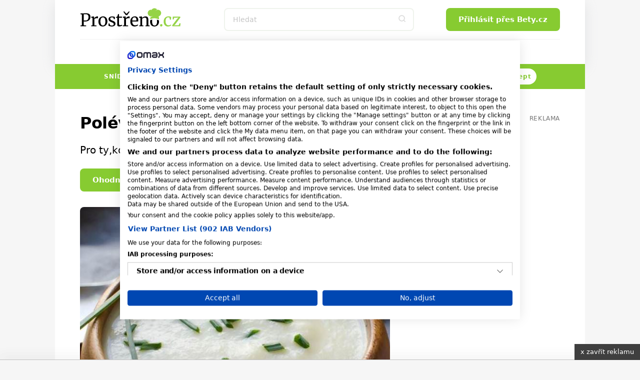

--- FILE ---
content_type: text/html; charset=utf-8
request_url: https://www.prostreno.cz/recepty/11996/Polevka-z-bile-cibule
body_size: 21190
content:


<!DOCTYPE html>
<html xmlns="http://www.w3.org/1999/xhtml" lang="cs" class='prostreno-cz '>
<head><!-- Google Tag Manager -->
<script>(function(w,d,s,l,i){w[l]=w[l]||[];w[l].push({'gtm.start':
new Date().getTime(),event:'gtm.js'});var f=d.getElementsByTagName(s)[0],
j=d.createElement(s),dl=l!='dataLayer'?'&l='+l:'';j.async=true;j.src=
'https://www.googletagmanager.com/gtm.js?id='+i+dl;f.parentNode.insertBefore(j,f);
})(window,document,'script','dataLayer','GTM-MK6ZFF');</script>
<!-- End Google Tag Manager -->

<script src="https://consent.cookiefirst.com/sites/prostreno.cz-0d09cf1c-a947-4778-845d-bf6d8fadd95d/consent.js"></script><meta charset="utf-8" /><title>
	Polévka z bílé cibule | Prostřeno.cz
</title><meta name="viewport" content="width=device-width, initial-scale=1.0" />
	
    <style>
    /*html,body,div,span,h1,h2,h3,p,a,em,img,strong,i,ul,li,form,label{margin:0;padding:0;border:0;font-size:100%;font:inherit;vertical-align:baseline}body{line-height:1}ul{list-style:none}*,*:before,*:after{box-sizing:border-box}img{display:block}.only--desktop{display:block!important}@media screen and (max-width:600px){.only--desktop{display:none!important}}@font-face{font-family:'icomoon';src:url("../../fonts/icomoon.eot?sqwa3e");src:url("../../fonts/icomoon.eot?sqwa3e#iefix") format("embedded-opentype"),url("../../fonts/icomoon.ttf?sqwa3e") format("truetype"),url("../../fonts/icomoon.woff?sqwa3e") format("woff"),url("../../fonts/icomoon.svg?sqwa3e#icomoon") format("svg");font-weight:normal;font-style:normal;font-display:swap}[class^="icon-"]{font-family:'icomoon'!important;speak:none;font-style:normal;font-weight:normal;font-variant:normal;text-transform:none;line-height:1;-webkit-font-smoothing:antialiased;-moz-osx-font-smoothing:grayscale}.icon-search:before{content:"\e903"}.icon-arrow-left:before{content:"\e906"}.icon-arrow-right:before{content:"\e907"}.icon-befity:before{content:"\e91e"}.icon-bety:before{content:"\e91f"}.icon-facebook-square:before{content:"\e92d"}.icon-instagram:before{content:"\e92e"}.icon-remove-modal:before{content:"\e93b"}.icon-angle-down:before{content:"\e935"}.alert-danger:before{content:"\e941"}.loading{display:flex;align-items:center;justify-content:center;margin:50px auto}.loading svg{width:50px;height:50px;margin:0px;display:inline-block}strong{font-weight:700}a{text-decoration:none;color:#000}h1,h2,h3{line-height:1.2;font-family:"Raleway",sans-serif;color:#000;font-weight:normal}h1 a,h3 a{color:#000}h1{font-size:24px;line-height:26px;margin-bottom:20px;letter-spacing:-0.015em;font-weight:700}@media (min-width:600px){h1{font-size:calc(2.04081633vw + 11.75510204px)}}@media (min-width:992px){h1{font-size:32px}}@media (min-width:600px){h1{line-height:calc(2.55102041vw + 10.69387755px)}}@media (min-width:992px){h1{line-height:36px}}@media (min-width:600px){h1{margin-bottom:calc(1.02040816vw + 13.87755102px)}}@media (min-width:992px){h1{margin-bottom:24px}}h2{font-size:20px;line-height:24px;margin-bottom:15px;font-weight:700}@media (min-width:600px){h2{font-size:calc(1.02040816vw + 13.87755102px)}}@media (min-width:992px){h2{font-size:24px}}@media (min-width:600px){h2{line-height:calc(1.53061224vw + 14.81632653px)}}@media (min-width:992px){h2{line-height:30px}}@media (min-width:600px){h2{margin-bottom:calc(1.2755102vw + 7.34693878px)}}@media (min-width:992px){h2{margin-bottom:20px}}h3{font-size:16px;line-height:20px;font-weight:600}@media (min-width:600px){h3{font-size:calc(.25510204vw + 14.46938776px)}}@media (min-width:992px){h3{font-size:17px}}@media (min-width:600px){h3{line-height:calc(1.2755102vw + 12.34693878px)}}@media (min-width:992px){h3{line-height:25px}}p{font-weight:normal;margin-bottom:20px;color:#000}@media (min-width:600px){p{margin-bottom:calc(5.95238095vw - 15.71428571px)}}@media (min-width:768px){p{margin-bottom:calc(0vw + 30px)}}@media (min-width:992px){p{margin-bottom:30px}}p a{font-weight:600}.date{font-size:12px;color:#727272}html{scrollbar-gutter:stable;virtual-keyboard:overlays-content}html,body{position:relative;line-height:1.6;font-size:16px;font-family:"Raleway",sans-serif;font-weight:normal;color:#4A4A4A;-webkit-font-smoothing:antialiased;-moz-osx-font-smoothing:grayscale;-ms-overflow-style:scrollbar;background:#f6f6f6;scroll-behavior:smooth}.logo-print{display:none}.site--layout{position:relative;width:100%;max-width:1060px;margin:0 auto;z-index:3}.layout{padding:50px}.pageColumn{display:flex;width:100%}.pageColumn .main{width:calc(66.666% - 20px);margin-right:20px}.pageColumn .aside{width:calc(33.333% - 20px);margin-left:20px}.block__inner{margin:0 auto;max-width:1100px;width:100%;overflow:hidden}@media screen and (max-width:1010px){.layout{padding:24px}}@media screen and (max-width:768px){html,body{-webkit-overflow-scrolling:touch;overflow-scrolling:touch}body{padding-top:135px}.pageColumn{flex-wrap:wrap}.pageColumn .main,.pageColumn .aside{width:100%;margin-right:0;margin-left:0}.pageColumn .aside{padding-top:10px}}@media screen and (max-width:600px){body{padding-top:119px}.layout{padding:24px 16px}}input[type="text"],input[type="search"],input[type="password"]{display:block;width:100%;height:46px;padding:0 16px;font-size:16px;line-height:46px;border:2px solid #F4F6F8;background-color:#F4F6F8;color:#000;border-radius:8px;font-family:"Raleway",sans-serif;-webkit-appearance:none;-moz-appearance:none;appearance:none}@media (min-width:600px){input[type="text"],input[type="search"],input[type="password"]{font-size:calc(-.51020408vw + 19.06122449px)}}@media (min-width:992px){input[type="text"],input[type="search"],input[type="password"]{font-size:14px}}input[type="search"]::-webkit-search-decoration,input[type="search"]::-webkit-search-cancel-button,input[type="search"]::-webkit-search-results-button,input[type="search"]::-webkit-search-results-decoration{display:none}input::-webkit-outer-spin-button,input::-webkit-inner-spin-button{-webkit-appearance:none}input::-webkit-input-placeholder{line-height:normal;color:#C4C4C4!important;opacity:1;font-family:"Raleway",sans-serif}.input-group{position:relative;margin:0 0 20px;background:#F4F6F8;border-radius:8px}.input-group input[type="text"],.input-group input[type="password"]{display:block;border:none;background:transparent;border:0!important;padding:30px 16px 10px;font-size:16px;line-height:20px;font-weight:500;color:#000;height:auto}.input-group label{color:#727272;font-size:16px;font-weight:normal;position:absolute;left:16px;top:50%;transform:translateY(-50%)}.sticky{position:sticky!important;top:80px;text-align:right;margin-bottom:20px}.sticky>p{display:block;width:100%;margin-bottom:0;text-align:right;color:#727272;font-size:12px;text-transform:uppercase;letter-spacing:0.05em}.square--mrg{margin-bottom:10px}.leaderboard{position:relative;width:970px;max-width:100%;margin:0 auto!important;padding:0 0 0 0!important}.leaderboard>div{margin:0 auto}#s-ad-branding{z-index:unset!important}[id^=div-gpt-ad]{margin:0 auto}[id^=div-gpt-ad]{height:auto!important}.iziModal{display:none;position:fixed;top:0;bottom:0;left:0;right:0;margin:auto;background:#FFF;box-shadow:0 0 8px rgba(0,0,0,0.3);transform:translateZ(0);box-sizing:border-box}.iziModal *{box-sizing:border-box;-webkit-font-smoothing:antialiased}.iziModal::after{content:'';width:100%;height:0px;opacity:0;position:absolute;left:0;bottom:0;z-index:1;background:linear-gradient(to bottom,rgba(0,0,0,0) 0%,rgba(0,0,0,0.35) 100%);filter:progid:DXImageTransform.Microsoft.gradient( startColorstr='#00000000', endColorstr='#59000000',GradientType=0 )}.iziModal ::-webkit-scrollbar{overflow:visible;height:7px;width:7px}.iziModal ::-webkit-scrollbar-thumb{background-color:rgba(0,0,0,0.2);background-clip:padding-box;border:solid transparent;border-width:0px;min-height:28px;padding:100px 0 0;box-shadow:inset 1px 1px 0 rgba(0,0,0,0.1),inset 0 -1px 0 rgba(0,0,0,0.07)}.iziModal ::-webkit-scrollbar-button{height:0;width:0}.iziModal ::-webkit-scrollbar-track{background-clip:padding-box;border:solid transparent;border-width:0 0 0 2px}.swiper-slide img{max-width:100%}.swiper-pagination{position:static;width:auto;color:#727272}.swiper-button-next,.swiper-button-prev{background:#e03100;border-radius:50%;position:relative;width:40px!important;height:40px!important;padding:0!important;margin:0!important}.swiper-button-next i,.swiper-button-prev i{font-size:18px;position:absolute;left:50%;top:50%;transform:translate(-50%,-50%);color:#fff}.swiper-button-next:after,.swiper-button-prev:after{content:""!important}.swiper-button-next{right:0}:root{--swiper-theme-color:#007aff {} }.swiper-container{margin-left:auto;margin-right:auto;position:relative;overflow:hidden;list-style:none;padding:0;z-index:1}.swiper-wrapper{position:relative;width:100%;height:100%;z-index:1;display:flex;box-sizing:content-box}.swiper-wrapper{transform:translate3d(0px,0,0)}.swiper-slide{flex-shrink:0;width:100%;height:100%;position:relative}:root{--swiper-navigation-size:44px {} }.swiper-button-next,.swiper-button-prev{position:absolute;top:50%;width:calc(var(--swiper-navigation-size)/ 44 * 27);height:var(--swiper-navigation-size);margin-top:calc(-1 * var(--swiper-navigation-size)/ 2);z-index:10;display:flex;align-items:center;justify-content:center;color:var(--swiper-navigation-color, var(--swiper-theme-color))}.swiper-button-next:after{font-family:swiper-icons;font-size:var(--swiper-navigation-size);text-transform:none!important;letter-spacing:0;text-transform:none;font-variant:initial;line-height:1}.swiper-button-prev{left:10px;right:auto}.swiper-button-prev:after{font-family:swiper-icons;font-size:var(--swiper-navigation-size);text-transform:none!important;letter-spacing:0;text-transform:none;font-variant:initial;line-height:1}.swiper-button-prev:after{content:'prev'}.swiper-button-next{right:10px;left:auto}.swiper-button-next:after{content:'next'}.swiper-pagination{position:absolute;text-align:center;transform:translate3d(0,0,0);z-index:10}.button,.swiper-button-next,.swiper-button-prev{padding-top:0;padding-bottom:0;padding-right:15px;padding-left:15px;text-align:center;display:inline-block;color:#fff;font-family:"Raleway",sans-serif;margin:0 auto;height:46px;line-height:46px;font-size:14px;font-weight:600;border:0;position:relative;overflow:hidden;border-radius:8px;white-space:nowrap}@media (min-width:600px){.button,.swiper-button-next,.swiper-button-prev{padding-right:calc(2.55102041vw - .30612245px)}}@media (min-width:992px){.button,.swiper-button-next,.swiper-button-prev{padding-right:25px}}@media (min-width:600px){.button,.swiper-button-next,.swiper-button-prev{padding-left:calc(2.55102041vw - .30612245px)}}@media (min-width:992px){.button,.swiper-button-next,.swiper-button-prev{padding-left:25px}}@media (min-width:600px){.button,.swiper-button-next,.swiper-button-prev{font-size:calc(.25510204vw + 12.46938776px)}}@media (min-width:992px){.button,.swiper-button-next,.swiper-button-prev{font-size:15px}}.button--small{height:30px;line-height:30px;font-size:13px;padding:0 15px}.button span{font-weight:300}@media screen and (max-width:600px){.button,.swiper-button-next,.swiper-button-prev{max-width:100%}}.rubricTag{padding:7px 15px 5px;border:1px solid rgba(0,0,0,0.25);color:#000;font-weight:500;font-size:8px;line-height:8px;text-align:center;letter-spacing:1px;text-transform:uppercase;display:inline-block;border-radius:50px;white-space:nowrap}@media (min-width:600px){.rubricTag{font-size:calc(.76530612vw + 3.40816327px)}}@media (min-width:992px){.rubricTag{font-size:11px}}@media (min-width:600px){.rubricTag{line-height:calc(1.53061224vw - 1.18367347px)}}@media (min-width:992px){.rubricTag{line-height:14px}}.header__Toggle{display:none;width:50px;height:50px;background:transparent;position:absolute;left:10px;top:10px;z-index:2002}.header__Toggle span{width:20px;height:2px;display:block;border-radius:2px;background:#000}.header__Toggle span:nth-child(3){width:15px!important;margin-left:-4px}.header__Toggle span+span{margin-top:5px}.header__Toggle p{display:none!important}@media screen and (max-width:768px){.header .header__Toggle{display:flex;align-items:center;justify-content:center;flex-direction:column;border:0!important}}@media screen and (max-width:600px){.header .header__Toggle{right:2px}}.layout .row{margin-bottom:24px}.row{display:flex;flex-wrap:wrap;width:100%;gap:16px}.box{background:#fff;border-radius:8px;width:100%;margin-bottom:0}.box .Img{overflow:hidden;position:relative}.box .Img img{aspect-ratio:4/3}.box .Content{padding:16px;display:flex;flex-direction:column;justify-content:center;text-align:center;position:relative;height:auto;width:100%;flex-wrap:wrap;gap:0px}@media (min-width:600px){.box .Content{gap:calc(2.04081633vw - 12.24489796px)}}@media (min-width:992px){.box .Content{gap:8px}}.box .Content .rubricTag{position:absolute;top:25px;left:50%;transform:translateX(-50%)}.box .Content .date{font-size:14px;position:absolute;bottom:25px;left:50%;transform:translateX(-50%);color:#727272;margin-bottom:0;line-height:20px}.box .Content h1,.box .Content h3{width:100%;margin-bottom:0;font-weight:600}.box .Content h3{font-size:14px}@media (min-width:600px){.box .Content h3{font-size:calc(.51020408vw + 10.93877551px)}}@media (min-width:992px){.box .Content h3{font-size:16px}}.box--Horizontal{display:flex;position:relative}.box--Horizontal .Img{border-radius:8px 0 0 8px;min-width:225px;max-width:225px}.box--Horizontal .Content{flex-grow:1;align-items:center}.box--Top{display:flex;flex-wrap:wrap;margin-bottom:50px;max-height:489px}.box--Top .Img{width:66.666%;max-width:640px;border-radius:8px 0 0 8px}.box--Top .Content{width:33.333%;align-items:center}.box--Top .Content .rubricTag{position:absolute;top:25px;left:50%;transform:translateX(-50%)}.box--Top .Content h1{font-size:18px;line-height:20px;margin-bottom:0}@media (min-width:600px){.box--Top .Content h1{font-size:calc(3.06122449vw - .36734694px)}}@media (min-width:992px){.box--Top .Content h1{font-size:30px}}@media (min-width:600px){.box--Top .Content h1{line-height:calc(4.08163265vw - 4.48979592px)}}@media (min-width:992px){.box--Top .Content h1{line-height:36px}}.box--Top .Content p{margin-bottom:0}.box--Top .Content>div{width:100%}@media screen and (max-width:600px){.row{gap:8px}.box .Content{width:100%}.box .Content .date,.box .Content .rubricTag{display:none}.box--Top{display:block;margin-bottom:30px}.box--Top .Img,.box--Top .Content{width:100%}.box--Top .Img{border-radius:8px 8px 0 0}.box--Top .Content .date,.box--Top .Content .rubricTag{display:block;transform:none;position:static}.box--Top .Content .date{margin:15px auto 0}.box--Top .Content .rubricTag{margin:0 auto 15px}.box--Horizontal .Content .rubricTag{margin-bottom:8px}.box--Horizontal .Img{min-width:145px;max-width:145px}}.homeSwiper{margin-bottom:50px;position:relative}.homeSwiper .box--Top{margin-bottom:0}.homeSwiper .swiper-pagination{position:absolute;z-index:10}.homeSwiper .swiper-button-prev,.homeSwiper .swiper-button-next{position:absolute;top:50%;transform:translateY(-50%);margin:0!important;border-radius:20px}.homeSwiper .swiper-button-prev{left:-20px!important}.homeSwiper .swiper-button-next{right:-20px!important}@media screen and (max-width:600px){.homeSwiper .box--Top{max-height:none}.homeSwiper .swiper-button-prev,.homeSwiper .swiper-button-next{display:none}.homeSwiper .swiper-pagination{position:static}}.close{position:absolute;right:20px;top:20px;width:30px;height:30px;line-height:36px;text-align:center;color:#000;border-radius:20px;z-index:1000;border:1.5px solid rgba(0,0,0,0.25);font-size:0}.close i{font-size:10px}.iziModal{border-radius:16px!important;box-shadow:rgba(149,157,165,0.2) 0px 8px 24px}.iziModal .modalContent{padding:50px 30px;text-align:center}.iziModal--login,.iziModal--cooked{max-width:700px!important}.iziModal--login .modalContent,.iziModal--cooked .modalContent{text-align:left!important;padding:60px 0;max-width:380px;margin:0 auto}.iziModal--login .loginVia{display:flex;flex-wrap:wrap;gap:10px;margin-top:40px}.iziModal--login .loginVia p{width:100%}.iziModal--login .loginVia button{width:calc(33.333% - 7px);border:0;outline:none;background:#fff;border-radius:8px;position:relative;height:46px;box-shadow:rgba(149,157,165,0.2) 0px 8px 24px}.iziModal--login .loginVia button img{position:absolute;left:50%;top:50%;transform:translate(-50%,-50%)}@media screen and (max-width:768px){.iziModal .close{right:10px;top:10px}}@media screen and (max-width:600px){.iziModal .modalContent{padding:25% 20px}}.header{padding:0;height:auto;overflow:visible}.header .block__inner{position:relative;height:100%;overflow:visible!important}.header__BlackRow,.header__WhiteRow{width:100%}.header__BlackRow{background:#fff;display:flex;align-items:center;justify-content:space-between;padding:16px 50px}.header__WhiteRow{background:#fff}.header__WhiteRow .socialSites{display:none}.header__Logo{margin:0}.header__Logo a img{max-width:100%;height:46px;width:auto}.header__Account{font-size:0;text-align:right;position:relative}.header__Search{flex-grow:1}.header__Search form{max-width:380px;position:relative;margin:0 auto}.header__Search form input{background:#fff!important}.header__Search form>button{position:absolute;right:0;top:0;width:46px!important;height:46px!important;background:transparent;color:#ddd;padding:0}.header__Menu{display:flex;justify-content:center;position:relative;z-index:5;flex-direction:row;width:100%;font-size:0;padding:0;margin:0}.header__Menu:before{content:'';position:absolute;top:0;left:50px;width:calc(100% - 100px);height:1px;background:rgba(0,0,0,0.05)}.header__MenuItem a{color:#000;padding:0 16px;min-height:50px;line-height:50px;text-transform:uppercase;font-family:"Raleway",sans-serif;letter-spacing:1px;font-weight:600;font-size:14px;display:block;text-align:center;position:relative}.header__MenuItem a i{width:16px;height:16px;display:inline-block;position:relative;font-size:16px;margin-right:4px}.header__MenuItem span{display:none}.header__MenuItem--befity a i{color:#2B7026}.header__MenuItem--bety a i{color:#e03100}.header__MenuItem--separator{width:1px;height:20px;margin:15px 10px 0;background:rgba(0,0,0,0.1)}.header--FixedDown{top:0;z-index:1000;box-shadow:rgba(149,157,165,0.2) 0px 8px 24px}@media screen and (min-width:769px){.header__MenuItem .submenu{display:none}}@media screen and (min-width:769px){.header__Account,.header__Logo{min-width:223px}}@media screen and (max-width:1060px){.header__BlackRow{padding:16px 24px;gap:20px}.header__Menu:before{left:24px;width:calc(100% - 48px)}.header__MenuItem a{padding:0 8px}}@media screen and (max-width:768px){.header__Container{height:0}.header__BlackRow{flex-direction:column;gap:16px}.header__WhiteRow{position:fixed;z-index:2001;left:100%;top:0;width:100%;height:100vh;padding:100px 50px;overflow-y:auto}.header__WhiteRow .socialSites{display:flex;align-items:center;justify-content:center;margin-bottom:20px;flex-wrap:wrap}.header__WhiteRow .socialSites span{width:100%;color:#727272;text-align:center;padding-top:16px}}@media screen and (max-width:768px) and (min-width:600px){.header__WhiteRow .socialSites span{padding-top:calc(2.38095238vw + 1.71428571px)}}@media screen and (max-width:768px) and (min-width:768px){.header__WhiteRow .socialSites span{padding-top:20px}}@media screen and (max-width:768px){.header__WhiteRow .socialSites a{width:34px;font-size:24px;color:#000;padding:5px 10px;text-align:center}.header__WhiteRow .socialSites a.facebook i{color:#395693}.header__WhiteRow .socialSites a.instagram i{background:radial-gradient(circle at 30% 107%,#fdf497 0%,#fdf497 5%,#fd5949 45%,#d6249f 60%,#285AEB 90%);-webkit-background-clip:text;-webkit-text-fill-color:transparent}.header__WhiteRow .button{display:block;position:relative;right:auto;top:auto;width:100%;margin-bottom:60px}.header__Logo a img{height:40px}.header__Account{position:absolute;right:16px;top:10px}.header__Account .button{display:none}.header__Search{width:100%}.header__Search form{max-width:100%}.header__Search .button i{font-size:18px}.header__Menu{display:flex;flex-wrap:wrap;border-bottom:0;margin-bottom:40px}.header__Menu:before{display:none}.header__MenuItem{width:100%;position:relative;border-bottom:1px solid rgba(0,0,0,0.05);order:2}.header__MenuItem--separator{display:none}.header__MenuItem:last-child{border-bottom:0}.header__MenuItem a{text-align:left;min-height:initial;font-size:20px;padding:0;line-height:74px}.header__MenuItem a.button--white{background:#fff;line-height:46px!important;text-align:center;color:#87CB31;margin-bottom:0;margin-top:16px;font-size:15px!important;letter-spacing:0}.header__MenuItem span{width:50px;height:50px;display:block;position:absolute;right:-15px;top:12px;text-align:center}.header__MenuItem span>i{font-size:24px;line-height:50px}.header__MenuItem .submenu{display:none;background:transparent!important;padding:8px 0 16px 0}.header__MenuItem .submenu li a{line-height:30px;text-transform:none;font-size:17px}.header--FixedDown{position:fixed;width:100%;height:118px}}@media screen and (min-width:769px){.header__WhiteRow .login{display:none!important}}@media screen and (max-width:768px){.header__Logo{width:auto}}@media screen and (max-width:600px){.header__BlackRow{padding:8px 16px}.header .button--small{display:none}}.alert{background:#FCF1EE;padding-left:16px;padding-right:16px;padding-top:16px;padding-bottom:16px;gap:8px;margin-top:24px;position:relative;border-radius:8px;font-size:12px;display:flex}@media (min-width:600px){.alert{padding-left:calc(2.04081633vw + 3.75510204px)}}@media (min-width:992px){.alert{padding-left:24px}}@media (min-width:600px){.alert{padding-right:calc(2.04081633vw + 3.75510204px)}}@media (min-width:992px){.alert{padding-right:24px}}@media (min-width:600px){.alert{padding-top:calc(2.04081633vw + 3.75510204px)}}@media (min-width:992px){.alert{padding-top:24px}}@media (min-width:600px){.alert{padding-bottom:calc(2.04081633vw + 3.75510204px)}}@media (min-width:992px){.alert{padding-bottom:24px}}@media (min-width:600px){.alert{gap:calc(2.04081633vw - 4.24489796px)}}@media (min-width:992px){.alert{gap:16px}}@media (min-width:600px){.alert{margin-top:calc(6.12244898vw - 12.73469388px)}}@media (min-width:992px){.alert{margin-top:48px}}@media (min-width:600px){.alert{font-size:calc(.51020408vw + 8.93877551px)}}@media (min-width:992px){.alert{font-size:14px}}.alert p{margin-bottom:0}.whisperer{background:#fff;position:absolute;padding:5px 0;left:0;max-height:calc(100vh - 150px);top:100%;z-index:100;width:100%;max-width:380px;display:none;border-radius:8px;border:1px solid #f7f6f0;box-shadow:rgba(149,157,165,0.2) 0px 8px 24px;overflow-y:auto;-ms-overflow-style:none;scrollbar-width:none}.whisperer::-webkit-scrollbar{display:none}.whispererOverflow{max-height:100%}.whisperer .button{position:static}.whisperer .noResults{padding:7px 15px}.whisperer .noResults p{font-size:14px;margin-bottom:0}.whispererHeader{padding:7px 15px 8px;text-transform:uppercase;color:#727272;position:relative}.whispererHeader span{position:relative;font-size:10px;letter-spacing:.05rem;font-weight:500;z-index:10;padding-right:10px;background:#fff}.whispererHeader:after{background:#c0c4d9;width:calc(100% - 30px);height:1px;position:absolute;left:15px;right:15px;top:18px;content:""}.whisperer .removeHistory{padding:0 15px;text-align:right;margin-bottom:5px;height:0}.whisperer .removeHistory span{font-size:12px;font-weight:500;color:#161c40;transform:translateY(-35px);display:inline-block;padding-left:10px;background:#fff}.whisperer ul{margin-bottom:8px;width:100%}.whisperer ul li a{padding:4px 16px;color:#727272;display:flex;align-items:center;justify-content:space-between;font-size:12px}.whisperer ul li a img{margin-right:8px;border-radius:4px;width:40px;height:30px;object-fit:cover}.whisperer ul li a span{font-weight:400;font-size:13px;color:#000;flex-grow:1}.whisperer .whispererButton{padding:16px}.whisperer .whispererButton .button{display:block!important;width:100%}@media screen and (max-width:768px){.whisperer{max-width:none}}@media screen and (max-width:600px){.whisperer{max-height:calc(100dvh - 350px)}}.alert-danger{align-items:center}.alert-danger{background:#F8D7D9!important;border:1px solid #f1aeb5}.alert-danger:before{font-family:'icomoon'!important;color:#ec6060;font-size:20px}.header__Search input{border:2px solid #EFF3EC}@media screen and (max-width:768px){.header__WhiteRow{background:#EFF3EC}.header__MenuItem span{background:#EFF3EC}.header__MenuItem span>i{color:#727272}}p a{color:#87CB31}.button,.swiper-button-next,.swiper-button-prev{background:#87CB31}.layout{background:#E9EFE1}.swiper-button-next,.swiper-button-prev{background:#87CB31}.alert{background:#E9EFE1}*/
    </style>
    
    
   
   
   
    
    <link rel="preload" as="font" href="/Content/Design/fonts/icomoon.ttf" crossorigin="anonymous" /><link rel="preload" as="style" href="/Content/Design/build-prostreno/css/front-prostreno.min.css?v=2" /><link rel="stylesheet" media="screen" href="/Content/Design/build-prostreno/css/front-prostreno.min.css?v=2" /><link rel="stylesheet" media="print" fetchpriority="low" href="/Content/Design/build-prostreno/css/print.css?v=2" />
        <link rel="preload" as="image" href="/recipe-image.ashx?id=12343&f=103.jpg&w=640&h=480" />
      
    <script>
      var dfpTargetings = {"betyuser":["false"]};
    </script>
    <script async>var oldInlineScripts = [];</script>
    <!-- WEB16 -->
    
            <meta name="keywords" content="polévka z bílé cibule, cibulová polévka" />
        
    <meta name="description" content="Pro ty,kdo mají rádi krémové polévky." />
    <meta name="msvalidate.01" content="509370A915D9154A044EA346651C7C30" />
    <meta name="author" content="BETY.CZ - OMAX Holding s.r.o." />
    <meta name="dcterms.dateCopyrighted" content="Copyright (c) 2008-2021 OMAX Holding s.r.o." />
    <meta name="dcterms.rightsHolder" content="OMAX Holding s.r.o." />
    <meta name="robots" content="all, follow" />
    <meta property="og:title" /><link rel="apple-touch-icon" sizes="180x180" href="/Content/Design/build-prostreno/favicon/apple-touch-icon.png" /><link rel="icon" type="image/png" sizes="32x32" href="/Content/Design/build-prostreno/favicon/favicon-32x32.png" /><link rel="icon" type="image/png" sizes="16x16" href="/Content/Design/build-prostreno/favicon/favicon-16x16.png" /><link rel="manifest" href="/Content/Design/build-prostreno/favicon/site.webmanifest" /><link rel="mask-icon" href="/Content/Design/build-prostreno/favicon/safari-pinned-tab.svg" color="#95d346" /><meta name="msapplication-TileColor" content="#95d346" /><meta name="theme-color" content="#ffffff" /><meta property="fb:app_id" content="1693601247545220" />
<meta property="fb:pages" content="124317570933737" />
<meta name="google-site-verification" content="BuEWKunqxqYrfE0huZCbjFDEhWl3KEez55L_SXbEyMM" /><script src="https://ssp.imedia.cz/static/js/ssp.js"></script>

<script type="text/javascript">
	var invokeTcReadyCall = invokeTcReadyCall || function(callRef) { callRef(); };
</script>

<script type='text/javascript'>
  var dfpLazySlots = {};	
  var googletag = googletag || {};
  googletag.cmd = googletag.cmd || [];
  invokeTcReadyCall(function () {
    var gads = document.createElement('script');
    gads.async = true;
    gads.type = 'text/javascript';
    var useSSL = 'https:' == document.location.protocol;
    gads.src = (useSSL ? 'https:' : 'http:') +
      '//www.googletagservices.com/tag/js/gpt.js';
    var node = document.getElementsByTagName('script')[0];
    node.parentNode.insertBefore(gads, node);
  });
</script>


<script type='text/javascript'>
  googletag.cmd.push(function() {

    var skyscraper = googletag.sizeMapping().
    addSize([0, 0], []). // other
   // addSize([1300, 600], [[120, 600], [120, 240]]). // desktop 120
   // addSize([1380, 600], [[160, 600], [120, 600]]). // desktop 160
       addSize([1100, 600], [[300, 600], [300, 300], [300, 250]]). // desktop 160
   // addSize([1460, 600], [[200, 600], [160, 600], [120, 600]]). // desktop 200
   // addSize([1660, 600], [[300, 600]]). // desktop 300
   // addSize([1660, 1050], [[300, 1050], [300, 600]]). // desktop 300plus
    build();

    var skyscrapertwo = googletag.sizeMapping().
    addSize([0, 0], []). // other
    // addSize([1300, 600], [[120, 600], [120, 240]]). // desktop 120
    // addSize([1380, 600], [[160, 600], [120, 600]]). // desktop 160
        addSize([1100, 600], [[300, 600], [300, 300], [300, 250]]). // desktop 160
    // addSize([1460, 600], [[200, 600], [160, 600], [120, 600]]). // desktop 200
    // addSize([1660, 600], [[300, 600]]). // desktop 300
    // addSize([1660, 1050], [[300, 1050], [300, 600]]). // desktop 300plus
    build();

    var wallpaperone = googletag.sizeMapping().
    addSize([320, 100], [[300, 300], [300, 250]]). // mobily
   //addSize([480, 300], [[480, 300], [468, 60], [300, 300], [300, 250], [250, 250], [320, 100], [320, 50], [300, 100], [300, 50]]). // tablet portrait
     addSize([480, 300], [[480, 300], [336, 280]]).
    build();

    var wallpapertwo = googletag.sizeMapping().
    addSize([320, 100], [[300, 300], [300, 250]]). // mobily
    addSize([480, 300], [[480, 300], [468, 60], [336, 280], [300, 300], [300, 250], [250, 250], [320, 100], [320, 50], [300, 100], [300, 50]]). // tablet portrait
    build();

    googletag.pubads().enableAsyncRendering();

    googletag.defineSlot('/1810572/Prostreno.cz_300x600', [[300, 1050], [300, 600], [200, 600], [160, 600], [120, 600], [300, 300], [300, 250], [300, 50], [250, 250], [120, 240]], 'div-gpt-ad-1475739053657-1').defineSizeMapping(skyscraper).addService(googletag.pubads());
    googletag.defineSlot('/1810572/Prostreno.cz_300x600_down', [[300, 1050], [300, 600], [200, 600], [160, 600], [120, 600], [300, 300], [300, 250], [300, 50], [250, 250], [120, 240]], 'div-gpt-ad-1591887994236-0').defineSizeMapping(skyscrapertwo).addService(googletag.pubads());
    googletag.defineSlot('/1810572/Prostreno.cz_480x300', [[480, 300], [336, 280], [300, 300]], 'div-gpt-ad-1475739053657-2').defineSizeMapping(wallpaperone).addService(googletag.pubads());
    googletag.defineSlot('/1810572/Prostreno.cz_480x300_2', [[480, 300], [336, 280], [300, 300]], 'div-gpt-ad-1475739053657-3').defineSizeMapping(wallpapertwo).addService(googletag.pubads());
    googletag.defineSlot('/1810572/Prostreno.cz_970x210', [[970, 100], [970, 250], [728, 90]], 'div-gpt-ad-1475739053657-4').addService(googletag.pubads());
    googletag.defineSlot('/1810572/Bety.cz_g_300x300', [[300, 600], [300, 300]], 'div-gpt-ad-1446997580603-13').addService(googletag.pubads());
    googletag.defineSlot('/1810572/Bety.cz_g_Text1', [250, 60], 'div-gpt-ad-1446997580603-14').addService(googletag.pubads());
    googletag.defineSlot('/1810572/Bety.cz_Interstitial', [1, 1], 'div-gpt-ad-1466675287778-0').addService(googletag.pubads());
    googletag.defineSlot('/1810572/Bety.cz_Under_Perex', [585, 132], 'div-gpt-ad-1490622569425-0').addService(googletag.pubads());
    googletag.defineSlot('/1810572/Prostreno.cz_480x820', [480, 820], 'div-gpt-ad-1549454171119-0').addService(googletag.pubads());

    googletag.pubads().enableSingleRequest();
    googletag.pubads().collapseEmptyDivs(true);

    for(targeting in dfpTargetings)
    {
    	if(dfpTargetings.hasOwnProperty(targeting))
    	{
    		googletag.pubads().setTargeting(targeting, dfpTargetings[targeting]);
    	}
    }
    
	googletag.enableServices();
  });
</script>



    <script async>var require = { "urlArgs": "bust=v20210211_3" };</script>
    <script async data-main="/Content/scripts/Loader-prostreno" src="/Content/Scripts/require.min.js"></script>
    <script src="https://pocitadlolibise.seznam.cz/pocitadlolibise.js" async></script>
    
    <link rel="canonical" href="https://www.prostreno.cz/recepty/11996/Polevka-z-bile-cibule"/>

    
        
        <meta property="og:url" content="https://www.prostreno.cz/recepty/11996/Polevka-z-bile-cibule"/>
        <meta property="og:image" content="https://www.prostreno.cz/recipe-image.ashx?id=12343&amp;f=103.jpg&amp;w=640&amp;h=480"/>
        <meta property="og:description" content="Pro ty,kdo mají rádi krémové polévky."/>
        <meta property="og:site_name" content="Prostřeno.cz"/>
        <meta property="og:type" content="recipe"/>
        <meta property="data-id" content="11996"/>
        <script type="application/ld+json">
{"@context":"http://schema.org","@type":"BreadcrumbList","itemListElement":[{"@type":"ListItem","item":{"@id":"http://www.prostreno.cz","name":"Prostreno.cz"},"position":1},{"@type":"ListItem","item":{"@id":"http://www.prostreno.cz/recepty/11996/Polevka-z-bile-cibule","name":"Polévka z bílé cibule"},"position":2}]}
</script>

        <script type="application/ld+json">
        {
            "@context": "http://schema.org/",
            "@type": "Recipe",
            "name": "Polévka z bílé cibule",
            "image": "https://www.prostreno.cz/recipe-image.ashx?id=12343&f=103.jpg&w=640&h=480",
            "author": {
                "@type":"Person",
                "name":
                "lentilka"
            },
            "datePublished": "2018-05-18",
            "description": "Pro ty,kdo mají rádi krémové polévky.",
            "aggregateRating": {
                "@type": "AggregateRating",
                "ratingValue": "5.0",
                "reviewCount": "1"
            },
            "prepTime": "PT15M",
            "cookTime": "PT25M",
            "totalTime": "PT40M",
            "keywords": "polévka z bílé cibule, cibulová polévka",
            "recipeCategory": "Polévka",
            "recipeYield": "6",
            "recipeCuisine": "České",
            "nutrition": {
                "@type": "NutritionInformation",
                "servingSize": "100 g",
                "calories": "39 kcal",
                "fatContent": "3 g",
                "carbohydrateContent": "7 g",
                "proteinContent": "1 g",
                "sugarContent": "1 g",
                "cholesterolContent": "0 g",
                "fiberContent": "0 g",
                "saturatedFatContent": "0 g",
                "unsaturatedFatContent": "0 g",
                "sodiumContent": "0 g"
            },
            "recipeIngredient": ["3 ks velké bílé cibule","2 lžíce olivového oleje","2 lžíce másla","1 snítka čerstvého tymiánu","1.5 l domácího vývaru","0.5 hrnku pažitky"],
            "recipeInstructions": [
                
                        {
                        "@type": "HowToStep",
                        "name": "1",
                        "text": "Oloupanou, nakr&#225;jenou cibuli nechte zesklovatět na oleji s m&#225;slem."
                        }
                    ,
                        {
                        "@type": "HowToStep",
                        "name": "2",
                        "text": "Přidejte sn&#237;tku tymi&#225;nu, zalijte v&#253;varem a vařte 15 minut."
                        }
                    ,
                        {
                        "@type": "HowToStep",
                        "name": "3",
                        "text": "Z pol&#233;vky vyndejte tymi&#225;n a pol&#233;vku rozmixujte, posypte pažitkou a pod&#225;vejte."
                        }
                    ,
                        {
                        "@type": "HowToStep",
                        "name": "4",
                        "text": "Můžete dochutit mlet&#253;m, b&#237;l&#253;m pepřem."
                        }
                    
                ]
        }
        </script>
    
</head>

<body class="" data-bety-rtype="desktop" data-bety-routename="RecipeDetail" data-bety-koviewmodel="recipedetail" data-bety-islogged="0" data-bety-bsession="internal" data-bety-rubric="" data-bety-disabledynamicarticlesscrollbox="0" data-bety-pvid="7ea410d096ef4ce1b80c683cbf430ed4" data-bety-website="prostreno">
    <img fetchpriority="high" src="/Content/Design/build-prostreno/images/logo-prostreno-black.svg" class="logo-print" alt="Prostreno.cz" />

    <div class="site site--noshadow" id="s-ad-branding">
      <div class="leaderboard">
          
          <!-- /1810572/Prostreno.cz_970x210 -->
<div id='div-gpt-ad-1475739053657-4'>
<script>
googletag.cmd.push(function() { googletag.display('div-gpt-ad-1475739053657-4'); });
</script>
</div>
      </div>

	    <div class="site--layout">
	         

<div class="header__Container">
<div class="header header--FixedDown">
<div class="block__inner">
<button type="button" class="header__Toggle" href="javascript:void(0)" aria-label="Menu">
    <span></span>
    <span></span>
    <span></span>
    <p>Menu</p>
</button>

<div class="header__BlackRow">
    
        <span class="header__Logo">
            <a href="/">
                <img src="/Content/Design/build-prostreno/images/logo-prostreno-black.svg" alt="Prostřeno.cz" width="223" height="41"/>
            </a>
        </span>
    
    <div class="header__Search">
      
<div class="bety-widget" data-bety-widget-module="searchbox">
  <form action="/recepty/fulltext/~" style="display: none;" method="get" id="search_form" data-bind="visible: true, submit: formSubmit">
      <button class="button" type="submit" id="go" role="button" aria-label="Search Button">
          <i class="icon-search"></i>
      </button>
      <input type="search" value="" id="s" name="s" placeholder="Hledat" autocomplete="off" aria-label="Search" data-bind="value: searchTerm, valueUpdate: 'afterkeydown', hasFocus: searchTermFocused" />
      <div data-bind="style: {display: whispererVisible() ? 'block' : ''}" class="whisperer">
          <div class="whispererOverflow">
              <div>
                  <div class="whispererHeader">
                      <span>Naposledy hledané</span>
                  </div>
                  <div class="removeHistory">
                      <span data-bind="event: {click: removeSearchHistory.bind(null)}">Smazat</span>
                  </div>
                  <ul data-bind="foreach: searchHistory">
                      <li><a data-bind="text: $data, attr: {href: '/recepty/fulltext/' + $data}"></a></li>
                  </ul>
              </div>
              <div data-bind="with: searchResult">
                <div data-bind="visible: $parent.searchTerm && TotalCount == 0" class="noResults" style="display: none;">
                    <i class="icon-not-found"></i>
                    <p>Pro hledaný termín nebyly nalezeny žádné výsledky.</p>
                </div>
                <div data-bind="foreach: SearchResultGroups">
                    <div data-bind="visible: ResultItems.length > 0" class="whispererHeader">
                        <span data-bind="text: Name"></span>
                    </div>
                    <ul data-bind="foreach: ResultItems">
                        <li>
                            <a data-bind="click: $root.widgets.widget_searchbox.searchResultSelected.bind(null, Url), attr: {href: Url, target: $parent.External ? '_blank' : '_self'}">
                              <img data-bind="visible: ImageUrl, attr: {src: ImageUrl}" width="40" height="30" />
                                <span data-bind="text: Text">
                                    <strong></strong>
                                </span>
                              <em data-bind="text: Description"></em>
                            </a>
                        </li>
                    </ul>
                </div>
                <div data-bind="visible: TotalCount > 0" class="whispererButton">
                    <button type="submit" class="button button--small button--block">Zobrazit všechny výsledky (<span data-bind="text: TotalCount"></span>)</button>
                </div>
              </div>
          </div>
        </div>
  </form>
</div>
    </div>
    <div class="header__Account">
        
            <a href="//www.bety.cz/profil/login?ReturnUrl=http%3a%2f%2fwww.prostreno.cz%2frecepty%2f11996%2fPolevka-z-bile-cibule" class="button">Přihlásit přes Bety.cz</a>
        
    </div>

</div>
<div class="header__WhiteRow">
<ul class="header__Menu">
    <li class="header__MenuItem">
        <a href="/magazin">Magazín</a>
        <span>
            <i class="icon-angle-down"></i>
        </span>
        <ul class="submenu">
            <li>
                <a href="/tipy-a-triky">Tipy a triky</a>
            </li>
            <li>
                <a href="/zdravi-a-diety">Zdraví a diety</a>
            </li>
            <li>
                <a href="/slavni-kuchari">Slavní kuchaři</a>
            </li>
            <li>
                <a href="/pomocnici-do-kuchyne">Pomocníci do kuchyně</a>
            </li>
            <li>
                <a href="/dobroty-do-spize-a-lednicky">Dobroty do spíže a ledničky</a>
            </li>
            <li>
                <a href="/krok-za-krokem">Krok za krokem</a>
            </li>
        </ul>
    </li>
    <li class="header__MenuItem is-active">
        <a href="/recepty">Recepty</a>
        <span>
            <i class="icon-angle-down"></i>
        </span>
        <ul class="submenu">
            <li>

<li ><a href="/recepty/chod/Snidane">Snídaně</a></li></li>
            <li>

<li ><a href="/recepty/chod/Polevka">Polévka</a></li></li>
            <li>

<li ><a href="/recepty/chod/Napoje-koktejly">Nápoje, koktejly</a></li></li>
            <li>

<li ><a href="/recepty/chod/Hlavni-chod">Hlavní chod</a></li></li>
            <li>

<li ><a href="/recepty/chod/Lahudky">Lahůdky</a></li></li>
            <li>

<li ><a href="/recepty/chod/Dezerty-kolace">Dezerty, koláče</a></li></li>
            <li>

<li ><a href="/recepty/chod/Salat-zelenina">Salát, zelenina</a></li></li>
            <li>
                <a class="logged-user-required  button button--white" title="Vložit můj recept" href="/recepty/novy/">Vložit můj recept</a>
            </li>
        </ul>
    </li>

    
    
    
    
    

    
    <li class="header__MenuItem header__MenuItem--separator"></li>
    

<li class="header__MenuItem header__MenuItem--bety "><a href="https://bety.cz" target="_blank"><i class="icon-bety"></i> Bety</a><span><i class="icon-angle-down"></i></span>
     <ul class="submenu">
         <li><a href="https://bety.cz/magazin" target="_blank">Magazín</a></li>
         <li><a href="https://bety.cz/horoskopy/tydenni" target="_blank">Horoskopy</a></li>
         <li><a href="https://bety.cz/diskuze" target="_blank">Diskuze</a></li>
         <li><a href="https://bety.cz/souteze" target="_blank">Soutěže</a></li>
         
            <li><a href="https://bety.cz/testovani" target="_blank">Testování</a></li>
         
     </ul>  
</li>

<li class="header__MenuItem header__MenuItem--befity"><a href="https://befity.cz/" target="_blank"><i class="icon-befity"></i> Befity</a><span><i class="icon-angle-down"></i></span>
    <ul class="submenu ">
         <li><a href="https://befity.cz/fitness" target="_self">FITNESS</a></li>
         
         
         
    </ul>
</li>


    
    
    
    
    
    
    
    

</ul>


    <div class="socialSites">
        <span>Sledujte nás na sociálních sítích</span>
        <a class="facebook" href="https://www.facebook.com/Prostreno.cz" target="_blank" rel="noreferrer noopener" aria-label="Sledujte nás na Facebooku">
            <i class="icon-facebook-square"></i>
        </a>
        <a class="instagram" href="https://www.instagram.com/prostrenocz/" target="_blank" rel="noreferrer noopener" aria-label="Sledujte nás na Instagramu">
            <i class="icon-instagram"></i>
        </a>
    </div>

    
    <a href="//www.bety.cz/profil/login?ReturnUrl=http%3a%2f%2fwww.prostreno.cz%2frecepty%2f11996%2fPolevka-z-bile-cibule" class="button login">Přihlásit přes Bety.cz</a>

</div>

</div>
</div>
</div>

<div id="menuFixedPoint"></div>


            <div class="site-wrap">
                <div id="page" >
                    <form name="aspnetForm" method="post" action="./Polevka-z-bile-cibule" id="aspnetForm">
<div>
<input type="hidden" name="__VIEWSTATE" id="__VIEWSTATE" value="/wEPaA8FDzhkZTU5N2MzNzZjNzc4NWQ5VLbbFjspH96TUbgNlQ98O4kfQ3mGJj5bDe8KeOD20w==" />
</div>

<div>

	<input type="hidden" name="__VIEWSTATEGENERATOR" id="__VIEWSTATEGENERATOR" value="EDE31D5B" />
</div>
                        

<div class="row">
	
	
	
	
	
	
	
	
	
	
	
 
	
	
	
	
	
	
	
	
</div>


<div class="subnav">
  <ul>
    <li>

<li ><a href="/recepty/chod/Snidane">Snídaně</a></li></li>
    <li>

<li ><a href="/recepty/chod/Polevka">Polévka</a></li></li>
    <li>

<li ><a href="/recepty/chod/Napoje-koktejly">Nápoje, koktejly</a></li></li>
    <li>

<li ><a href="/recepty/chod/Hlavni-chod">Hlavní chod</a></li></li>
    <li>

<li ><a href="/recepty/chod/Lahudky">Lahůdky</a></li></li>
    <li>

<li ><a href="/recepty/chod/Dezerty-kolace">Dezerty, koláče</a></li></li>
    <li>

<li ><a href="/recepty/chod/Salat-zelenina">Salát, zelenina</a></li></li>
    <li><a class="logged-user-required  button button--white"  href="/recepty/novy/">Vložit můj recept</a></li>
  </ul>
</div>

<div class="layout articleDetail">
<div class="pageColumn">
<div class="main">
<h1>
    
    Polévka z bílé cibule
</h1>
<div class="perex"><p>Pro ty,kdo mají rádi krémové polévky.</p>
</div>
<div class="articleDetail__Header">
    <div class="articleDetail__Header-Rating">

        
                <a class="button" data-iziModal-open="#recipeRating" title="Hodnotit recept">Ohodnotit</a>
            
    </div>
</div>
    
    

<div class="gallery">
     <div class="galleryContainer">
        <a href="/recepty/11996/Polevka-z-bile-cibule/fotky#imageid=12343" aria-label="Polévka z bílé cibule: fotogalerie">
            <img fetchpriority="high" src="/recipe-image.ashx?id=12343&f=103.jpg&w=640&h=480" alt="" title="" width="640" height="480"/>
        </a>
    </div>
    
   
</div>
   
 <div class="articleDetail__Header">
       <div class="articleDetail__Header-Date">
        <span class="date">18.05.2018</span>
           <i class="icon-bullet"></i>
           
                   <a href='//www.bety.cz/uzivatelky/lentilka' class="author" target="_blank">lentilka</a>
               
      </div>
     
         <div class="social-sites">
             <a class="facebook" title="Sdílet na Facebooku" href='//www.facebook.com/share.php?u=http://www.prostreno.cz/recepty/11996/Polevka-z-bile-cibule&title=Pol&#233;vka z b&#237;l&#233; cibule' onclick="window.open(this.href, 'newwindow', 'width=650, height=525'); return false;"><i class="icon-facebook-square"></i> </a>
             <a class="twitter" title="Sdílet na X" href='//twitter.com/intent/tweet?status=Pol&#233;vka z b&#237;l&#233; cibule+http://www.prostreno.cz/recepty/11996/Polevka-z-bile-cibule' onclick="window.open(this.href, 'newwindow', 'width=650, height=525'); return false;"><i class="icon-x"></i> </a>
             <a href="#scrollOnComments"><i class="icon-comment"></i> 0</a>
         </div>
     
        
 </div>
    

























    

<div class="articleDetail__Section">
    <div class="activities">
        <div class="activitiesBox">
            <span><i class="icon-clock"></i></span>
            <strong>40min</strong>
            <p>15min příprava</p>
            <p>25min vaření</p>
        </div>
        <div class="activitiesBox">
            <span><i class="icon-calories"></i></span>
            <strong>167 kJ / 39 kcal</strong>
            <p>energetická hodnota na 100g</p>
        </div>
        <div class="activitiesBox">
            <span><i class="icon-difficulty"></i></span>
            <strong>Pro začátečníky</strong>
            <p>náročnost</p>
        </div>
    </div>
</div>

 <hr class="separator"/>


    <div class="articleDetail__Content">
        
        
    <div class="dfp-custom-html">
        <!-- /1810572/Bety.cz_Under_Perex -->
<div id='div-gpt-ad-1490622569425-0' style='height:132px; width:585px;'>
<script>
googletag.cmd.push(function() { googletag.display('div-gpt-ad-1490622569425-0'); });
</script>
</div>
    </div>


        
        <div class="wallpaper">
            <!-- /1810572/Prostreno.cz_480x300 -->
<div id='div-gpt-ad-1475739053657-2' >
<script>
googletag.cmd.push(function() { googletag.display('div-gpt-ad-1475739053657-2'); });
</script>
</div>
        </div>
        



<div data-bind="with: recipedetail" class="articleDetail__Section">
	<div class="serving-choose">
		<label for="recipedetail_servingsCount" class="h2" id="serving-choose" >Ingredience na </label>
        <div>
	        <button data-bind="click: changeServingsCount.bind(null, -1)" type="button" class="button button--icon" title="Přidat" ><i class="icon-minus1"></i></button>
	        <input id="recipedetail_servingsCount" data-bind="value: servingsCount" aria-labelledby="removeOne addOne" type="number" value="6" />
	        <button type="button" data-bind="click: changeServingsCount.bind(null, 1)"  class="button button--icon" title="Odebrat"><i class="icon-plus1"></i></button>
        </div>
	</div>
  <div data-bind="if: !result()">
    

<ul class="ingredient">
	
				<li class="head"></li>
			
			<li>
				<span class="ingredient__Amount">3 ks</span>
				<span class="ingredient__Name">
				<a href="https://www.befity.com/kaloricke-tabulky/suroviny/30/cibule">velk&#233; b&#237;l&#233; cibule</a>
				
				</span>
			</li>
		
			<li>
				<span class="ingredient__Amount">2 lžíce</span>
				<span class="ingredient__Name">
				<a href="https://www.befity.com/kaloricke-tabulky/suroviny/57/olej">olivov&#233;ho oleje</a>
				
				</span>
			</li>
		
			<li>
				<span class="ingredient__Amount">2 lžíce</span>
				<span class="ingredient__Name">
				<a href="https://www.befity.com/kaloricke-tabulky/suroviny/58/maslo">m&#225;sla</a>
				
				</span>
			</li>
		
			<li>
				<span class="ingredient__Amount">1 snítka</span>
				<span class="ingredient__Name">
				<a href="https://www.befity.com/kaloricke-tabulky/suroviny/56/tymian">čerstv&#233;ho tymi&#225;nu</a>
				
				</span>
			</li>
		
			<li>
				<span class="ingredient__Amount">1.5 l</span>
				<span class="ingredient__Name">
				<a href="https://www.befity.com/kaloricke-tabulky/suroviny/139/vyvar">dom&#225;c&#237;ho v&#253;varu</a>
				- zeleninov&#253;,nebo masov&#253;
				</span>
			</li>
		
			<li>
				<span class="ingredient__Amount">0.5 hrnku</span>
				<span class="ingredient__Name">
				<a href="https://www.befity.com/kaloricke-tabulky/suroviny/41/pazitka">pažitky</a>
				- nasekan&#233;
				</span>
			</li>
		
</ul>
  </div>
  <div data-bind="html: result"></div>
</div>
<hr class="separator" />
<div class="articleDetail__Section">
	<h2>Postup přípravy<span class="zl"></span></h2>
	<ol class="instructions">
		
				<li>Oloupanou, nakr&#225;jenou cibuli nechte zesklovatět na oleji s m&#225;slem.</li>
			
				<li>Přidejte sn&#237;tku tymi&#225;nu, zalijte v&#253;varem a vařte 15 minut.</li>
			
				<li>Z pol&#233;vky vyndejte tymi&#225;n a pol&#233;vku rozmixujte, posypte pažitkou a pod&#225;vejte.</li>
			
				<li>Můžete dochutit mlet&#253;m, b&#237;l&#253;m pepřem.</li>
			
	</ol>
</div>



<hr class="separator" />
<script>
	var ingredietsData = {
		proteins: 31, 
		carbohydrates: 161,
		fat: 68,
		fiber: 8
	};
</script>
<div class="articleDetail__Section">
	<div class="nutritions">
		<h2>Složení nutričních hodnot</h2>
		<div class="nutritionGraph">
    		<div class="graph"  >
	          <canvas id="myChart" ></canvas>
	        </div>
	    </div>
		<ul class="nutritionList">
			<li class="nutritionRow nutritionRow--proteins" ><div><div><span></span><p>Bílkoviny:</p></div> <strong>31,49 g</strong></div></li>
			<li class="nutritionRow nutritionRow--carbohydrates"><div><div><span></span><p>Sacharidy:</p></div> <strong>160,64 g</strong></div>
				<ul>
					<li class="nutritionRow"><div><div><p>Cukry:</p></div><strong>19,59 g</strong></div></li>
				</ul>
			</li>
			<li class="nutritionRow nutritionRow--fat"><div><div><span></span><p>Tuky:</p></div><strong>67,50 g</strong></div> </li>
			<li class="nutritionRow nutritionRow--fiber"><div><div><span></span><p>Vláknina:</p></div><strong>8,40 g</strong></div></li>
		</ul>
	</div>
</div>
<hr class="separator" />

<div class="articleDetail__Section">
	<div class="activities">
		<div class="activitiesHeader">
			<h2>Aktivita pro spálení:</h2>
			<span>
            	<i class="icon-calories"></i>
            	142 kcal
            </span>
		</div>
		
		
		
		<div class="activitiesBox">
			<i class="icon-cycling"></i>
			<strong>17 </strong>
			<p>minut jízdy na kole</p>
		</div>
		<div class="activitiesBox">
            <i class="icon-running"></i>
            <strong>13 </strong>
            <p>minut běhu</p>
        </div>
		<div class="activitiesBox">
            <i class="icon-cleaning"></i>
            <strong>42 </strong>
			<p>minut uklízení</p>
        </div>
	</div>
</div>
  

<hr class="separator" />
<div class="articleDetail__Section">
	<ul class="tags" data-bety-widget-module="recipetaglist">
		<li class="style2"><a href="/recepty/chod/Polevka" class="popbox" data-bety-course="5">Polévka </a></li>
		
				<li class="style4"><a href="/recepty/typjidla/Jidlo-do-100-Kc" class="popbox" data-bety-mealtype="4">Jídlo do 100 Kč </a></li>
			
				<li class="style10"><a href="/recepty/typjidla/Ceske" class="popbox" data-bety-mealtype="7">České </a></li>
			
				<li class="style8"><a href="/recepty/typjidla/Zelenina" class="popbox" data-bety-mealtype="37">Zelenina </a></li>
			
	</ul>
</div>

<hr class="separator" />
<div class="articleDetail__Section">
	<div class="cta">
        
            <a href="/recepty/kucharka/pridat/11996" class="logged-user-required button">Uložit recept do kuchařky</a>
        
        
        
                <a class="button" data-iziModal-open="#recipeRating" title="Hodnotit recept">Ohodnotit</a>
            
		    

        
                <button type="button" class="button" data-open-modal-dialog="cookedModal">Uvařeno</button>
            

        <a href="javascript: window.print();" class="button button--icon" title="Tisk"><i class="icon-printer"></i></a>
    </div>
</div>



<hr class="separator" />
<div class="articleDetail__Section">
	<div class="ad-sklik">
	    
	</div>
</div>


       
        <hr class="separator"/>
        
        <div class="articleDetail__Section">
            <div class="relatedRecipes">
                
                    <h2>Podobné recepty</h2>
                    <div class="row row--fullCards">
                        
                                
<div class="box box--Small box--Small--green">
	<div class="Img">
		<a href="/recepty/11893/Kedlubnova-polevka">
			<img class="lazy-img" src="[data-uri]" data-src="/recipe-image.ashx?id=12239&amp;f=14.jpg&amp;w=387&amp;h=293" alt="Kedlubnov&#225; pol&#233;vka" width="110" height="83"  />
		</a>
	</div>
	<div class="Content">
		<h3><a href="/recepty/11893/Kedlubnova-polevka">Kedlubnov&#225; pol&#233;vka</a></h3>
		


<div class="Content__rating">
    <div class="rating rating--rated">
        <label for="star511893">5</label><input type="radio" name="11893" aria-labelledby="star511893" id="star511893" /><span class="star"> </span>
        <label for="star411893">4</label><input type="radio" name="11893" aria-labelledby="star411893" id="star411893" /><span class="star"> </span>
        <label for="star311893">3</label><input type="radio" name="11893" aria-labelledby="star311893" id="star311893" checked/><span class="star"> </span>
        <label for="star211893">2</label><input type="radio" name="11893" aria-labelledby="star211893" id="star211893" /><span class="star"> </span>
        <label for="star111893">1</label><input type="radio" name="11893" aria-labelledby="star111893" id="star111893" /><span class="star"> </span>
    </div>
    <span>(1 hlasů)</span>
   
</div>
		<div class="Content__stats">
			<div><i class="icon-clock" title="Celkový čas"></i>1h a 5min</div>
			<div><i class="icon-calories" title="Energie"></i>263 kJ </div>
		</div>
	</div>
</div>


                            
                                
<div class="box box--Small box--Small--green">
	<div class="Img">
		<a href="/recepty/11897/Polevka-z-cerstvych-rajcat">
			<img class="lazy-img" src="[data-uri]" data-src="/recipe-image.ashx?id=12243&amp;f=10.jpg&amp;w=387&amp;h=293" alt="Pol&#233;vka z čerstv&#253;ch rajčat" width="110" height="83"  />
		</a>
	</div>
	<div class="Content">
		<h3><a href="/recepty/11897/Polevka-z-cerstvych-rajcat">Pol&#233;vka z čerstv&#253;ch rajčat</a></h3>
		


<div class="Content__rating">
    <div class="rating rating--rated">
        <label for="star511897">5</label><input type="radio" name="11897" aria-labelledby="star511897" id="star511897" checked/><span class="star"> </span>
        <label for="star411897">4</label><input type="radio" name="11897" aria-labelledby="star411897" id="star411897" /><span class="star"> </span>
        <label for="star311897">3</label><input type="radio" name="11897" aria-labelledby="star311897" id="star311897" /><span class="star"> </span>
        <label for="star211897">2</label><input type="radio" name="11897" aria-labelledby="star211897" id="star211897" /><span class="star"> </span>
        <label for="star111897">1</label><input type="radio" name="11897" aria-labelledby="star111897" id="star111897" /><span class="star"> </span>
    </div>
    <span>(2 hlasů)</span>
   
</div>
		<div class="Content__stats">
			<div><i class="icon-clock" title="Celkový čas"></i>1h a 10min</div>
			<div><i class="icon-calories" title="Energie"></i>330 kJ </div>
		</div>
	</div>
</div>


                            
                                
<div class="box box--Small box--Small--green">
	<div class="Img">
		<a href="/recepty/11904/Bramborova-polevka-s-chrestem">
			<img class="lazy-img" src="[data-uri]" data-src="/recipe-image.ashx?id=12250&amp;f=21.jpg&amp;w=387&amp;h=293" alt="Bramborov&#225; pol&#233;vka s chřestem" width="110" height="83"  />
		</a>
	</div>
	<div class="Content">
		<h3><a href="/recepty/11904/Bramborova-polevka-s-chrestem">Bramborov&#225; pol&#233;vka s chřestem</a></h3>
		


<div class="Content__rating">
    <div class="rating rating--rated">
        <label for="star511904">5</label><input type="radio" name="11904" aria-labelledby="star511904" id="star511904" /><span class="star"> </span>
        <label for="star411904">4</label><input type="radio" name="11904" aria-labelledby="star411904" id="star411904" checked/><span class="star"> </span>
        <label for="star311904">3</label><input type="radio" name="11904" aria-labelledby="star311904" id="star311904" /><span class="star"> </span>
        <label for="star211904">2</label><input type="radio" name="11904" aria-labelledby="star211904" id="star211904" /><span class="star"> </span>
        <label for="star111904">1</label><input type="radio" name="11904" aria-labelledby="star111904" id="star111904" /><span class="star"> </span>
    </div>
    <span>(3 hlasů)</span>
   
</div>
		<div class="Content__stats">
			<div><i class="icon-clock" title="Celkový čas"></i>55min</div>
			<div><i class="icon-calories" title="Energie"></i>190 kJ </div>
		</div>
	</div>
</div>


                            
                    </div>
                    <a class="button" href="/recepty/11996/Polevka-z-bile-cibule/podobne">Více receptů</a>
                
            </div>
        </div>

        <hr class="separator" id="scrollOnComments"/>
        <div class="articleDetail__Section">
            <div class="box-comments">
                <h2>Celkem&nbsp;0&nbsp;komentářů</h2>
                <div class="comments__new bety-widget " data-bety-widget-module="InlinePostComment" data-bety-widget-recipe="11996" data-bety-widget-redir="/recepty/11996/Polevka-z-bile-cibule/reviews">
                    <img class="lazy-img" src="[data-uri]" data-src="/Content/Design/images/user-default.svg" width="40" height="40" alt="Avatar"/>
                    <form data-bind="submit: sendComment">
                        <textarea class="autofit" placeholder="Zde napište váš komentář" data-bind="value: commentText, disable: isSending" ></textarea>
                        
                            <input type="text" placeholder="Vaše jméno" data-bind="value: nickname"/>
                        
                        <button class="button" data-bind="click: sendComment, disable: isSending">Odeslat</button>
                    </form>
                </div>
                
                <div class="comments-footer">
                    <a class="button button--link" href="/recepty/11996/Polevka-z-bile-cibule/reviews">Zobrazit všechny komentáře</a>
                </div>


            </div>
            
            <span class="published">
                <span class="value-title" title="2018-05-18"></span>
            </span>
            <a name="servings"></a>
        </div>
        <div class="ad-sklik">
            
        </div>
    </div>


    <hr class="separator"/>
    <div class="articleDetail__Section">

        <div class="socialSites">
            Sledujte nás na sociálních sítích:
            <div>
                <a href="https://www.facebook.com/Prostreno.cz" target="_blank" rel="noreferrer noopener" aria-label="Sledujte nás na Facebooku">
                    <i class="icon-facebook-square"></i>
                </a>
                <a href="https://www.instagram.com/prostrenocz/" target="_blank" rel="noreferrer noopener" aria-label="Sledujte nás na Instagramu">
                    <i class="icon-instagram"></i>
                </a>
            </div>
        </div>
    </div>

</div>
<div class="aside">
    
    <div class="sticky">

        <p>Reklama</p>
        <!-- /1810572/Prostreno.cz_300x600 -->
<div id='div-gpt-ad-1475739053657-1' style='height:600px; width:300px;'>
<script>
googletag.cmd.push(function() { googletag.display('div-gpt-ad-1475739053657-1'); });
</script>
</div>
    </div>
</div>
</div>


</div>






<div class="layout  ">
    <h2>Potraviny v receptu</h2>
    <div class="row">
      
        <div class="box box--Vertical">
            <div class="Img">
                <a href="https://www.befity.com/kaloricke-tabulky/suroviny/1985/Bila-cibule">
                    <img class="lazy-img" data-src="https://static.befity.com/images/274/640/480/f3af2a5f-ea8b-45e0-baf9-5b40bf532e44.jpg" width="235" height="176" alt="B&#237;l&#225; cibule" />
                </a>
            </div>
            <div class="Content">
                <h3>
                    <a href="https://www.befity.com/kaloricke-tabulky/suroviny/1985/Bila-cibule">B&#237;l&#225; cibule</a>
                </h3>
                <div class="Content__stats">
                    <div>
                        <i class="icon-calories"></i><span>0 kcal / 100g</span>
                    </div>
                </div>
                <div class="cardNutritionDetails">
                    <div class="protein"><span>B</span>0,89 g</div>
                    <div class="carbs"><span>S</span>7,68 g</div>
                    <div class="fat"><span>T</span>0,13 g</div>
                </div>
            </div>
        </div>
        
        <div class="box box--Vertical">
            <div class="Img">
                <a href="https://www.befity.com/kaloricke-tabulky/suroviny/58/maslo">
                    <img class="lazy-img" data-src="https://static.befity.com/images/176/640/480/8541706d-02fd-463a-9396-860aa13b8f45.jpg" width="235" height="176" alt="m&#225;slo" />
                </a>
            </div>
            <div class="Content">
                <h3>
                    <a href="https://www.befity.com/kaloricke-tabulky/suroviny/58/maslo">m&#225;slo</a>
                </h3>
                <div class="Content__stats">
                    <div>
                        <i class="icon-calories"></i><span>717 kcal / 100g</span>
                    </div>
                </div>
                <div class="cardNutritionDetails">
                    <div class="protein"><span>B</span>0,8 g</div>
                    <div class="carbs"><span>S</span>0,8 g</div>
                    <div class="fat"><span>T</span>81 g</div>
                </div>
            </div>
        </div>
        
        <div class="box box--Vertical">
            <div class="Img">
                <a href="https://www.befity.com/kaloricke-tabulky/suroviny/12151/Cerstvy-tymian">
                    <img class="lazy-img" data-src="https://static.befity.com/images/14478/640/480/aaa8415d-421c-4a81-bda3-f1b88973ae87.jpg" width="235" height="176" alt="Čerstv&#253; tymi&#225;n" />
                </a>
            </div>
            <div class="Content">
                <h3>
                    <a href="https://www.befity.com/kaloricke-tabulky/suroviny/12151/Cerstvy-tymian">Čerstv&#253; tymi&#225;n</a>
                </h3>
                <div class="Content__stats">
                    <div>
                        <i class="icon-calories"></i><span>101 kcal / 100g</span>
                    </div>
                </div>
                <div class="cardNutritionDetails">
                    <div class="protein"><span>B</span>5 g</div>
                    <div class="carbs"><span>S</span>24 g</div>
                    <div class="fat"><span>T</span>1 g</div>
                </div>
            </div>
        </div>
        
        <div class="box box--Vertical">
            <div class="Img">
                <a href="https://www.befity.com/kaloricke-tabulky/suroviny/41/pazitka">
                    <img class="lazy-img" data-src="https://static.befity.com/images/86/640/480/c2de7973-a4af-4a86-8c13-57b312f7273f.jpg" width="235" height="176" alt="pažitka" />
                </a>
            </div>
            <div class="Content">
                <h3>
                    <a href="https://www.befity.com/kaloricke-tabulky/suroviny/41/pazitka">pažitka</a>
                </h3>
                <div class="Content__stats">
                    <div>
                        <i class="icon-calories"></i><span>30 kcal / 100g</span>
                    </div>
                </div>
                <div class="cardNutritionDetails">
                    <div class="protein"><span>B</span>3 g</div>
                    <div class="carbs"><span>S</span>4 g</div>
                    <div class="fat"><span>T</span>0,7 g</div>
                </div>
            </div>
        </div>
        
    </div>
    <a href="https://www.befity.com" class="button">Více informaci na befity</a>
</div>


<div class="layout">
    <div class="relatedArticles pageColumn">
        <div class="main">
            
            <h2>Články nejen o vaření</h2>
            <div class="row row--fullCards">
                
                        <div class="box box--Horizontal">
                            <div class="Img">
                                <a href="/zdravi-a-diety/clanky/48814/Zmeny-po-odstaveni-mlecnych-vyrobku">
                                    <img class="lazy-img" src="[data-uri]" data-src="/image.ashx?id=49669&amp;f=201208154134-shutterstock_229131013.jpg&amp;w=235&amp;h=176" alt="Změny po odstaven&#237; ml&#233;čn&#253;ch v&#253;robků" width='235' height="176"/>
                                </a>
                            </div>
                            <div class="Content">
                                <span class="rubricTag"><a href="/zdravi-a-diety">Zdraví a diety</a></span>
                                <h3>
                                    <a href="/zdravi-a-diety/clanky/48814/Zmeny-po-odstaveni-mlecnych-vyrobku">Změny po odstaven&#237; ml&#233;čn&#253;ch v&#253;robků</a>
                                </h3>
                            </div>
                        </div>
                    
                        <div class="box box--Horizontal">
                            <div class="Img">
                                <a href="/zdravi-a-diety/clanky/48815/Telo-preplnene-vlakninou-vysila-jasne-signaly">
                                    <img class="lazy-img" src="[data-uri]" data-src="/image.ashx?id=52044&amp;f=230526062657-Shutterstock_605041334.jpg&amp;w=235&amp;h=176" alt="Tělo přeplněn&#233; vl&#225;kninou vys&#237;l&#225; jasn&#233; sign&#225;ly" width='235' height="176"/>
                                </a>
                            </div>
                            <div class="Content">
                                <span class="rubricTag"><a href="/zdravi-a-diety">Zdraví a diety</a></span>
                                <h3>
                                    <a href="/zdravi-a-diety/clanky/48815/Telo-preplnene-vlakninou-vysila-jasne-signaly">Tělo přeplněn&#233; vl&#225;kninou vys&#237;l&#225; jasn&#233; sign&#225;ly</a>
                                </h3>
                            </div>
                        </div>
                    
                        <div class="box box--Horizontal">
                            <div class="Img">
                                <a href="/dobroty-do-spize-a-lednicky/clanky/48825/Orientalni-chute-hotove-behem-par-minut">
                                    <img class="lazy-img" src="[data-uri]" data-src="/image.ashx?id=52791&amp;f=260117113600-menemen.jpg&amp;w=235&amp;h=176" alt="Orient&#225;ln&#237; chutě hotov&#233; během p&#225;r minut" width='235' height="176"/>
                                </a>
                            </div>
                            <div class="Content">
                                <span class="rubricTag"><a href="/dobroty-do-spize-a-lednicky">Dobroty do spíže a ledničky</a></span>
                                <h3>
                                    <a href="/dobroty-do-spize-a-lednicky/clanky/48825/Orientalni-chute-hotove-behem-par-minut">Orient&#225;ln&#237; chutě hotov&#233; během p&#225;r minut</a>
                                </h3>
                            </div>
                        </div>
                    
                        <div class="box box--Horizontal">
                            <div class="Img">
                                <a href="/zdravi-a-diety/clanky/48697/Po-vitaminu-C-z-kiwi-pokozka-doslova-mladne-pred-ocima">
                                    <img class="lazy-img" src="[data-uri]" data-src="/image.ashx?id=36707&amp;f=171025165531-110005154.jpg&amp;w=235&amp;h=176" alt="Po vitaminu C z kiwi pokožka doslova ml&#225;dne před očima" width='235' height="176"/>
                                </a>
                            </div>
                            <div class="Content">
                                <span class="rubricTag"><a href="/zdravi-a-diety">Zdraví a diety</a></span>
                                <h3>
                                    <a href="/zdravi-a-diety/clanky/48697/Po-vitaminu-C-z-kiwi-pokozka-doslova-mladne-pred-ocima">Po vitaminu C z kiwi pokožka doslova ml&#225;dne pře...</a>
                                </h3>
                            </div>
                        </div>
                    
            </div>
            <a class="button button--mw300" href="/magazin">Zobrazit vše</a>
        </div>

        
<div class="aside">
	<div class="sticky">
		<p>Reklama</p>
		<!-- /1810572/Prostreno.cz_300x600_down -->
<div id='div-gpt-ad-1591887994236-0' style='width: 300px; height: 600px;'>
  <script>
    googletag.cmd.push(function() { googletag.display('div-gpt-ad-1591887994236-0'); });
  </script>
</div>
	</div>
</div>
    
    
	   
   
   


    </div>

</div>



<div id="recipeRating" class="iziModal">
	<div class="modalContent">
		<span data-izimodal-close="" class="close" title="Zavřít"><i class="icon-remove-modal"></i>Zavřít</span>
		<h3>Ohodnoťte recept:<br/><span>Polévka z bílé cibule</span></h3>
		<div class="Content__rating">
            <div class="rating">
              <input type="radio" name="star" value="5" /><span class="star"> </span>
              <input type="radio" name="star" value="4" /><span class="star"> </span>
              <input type="radio" name="star" value="3" /><span class="star"> </span>
              <input type="radio" name="star" value="2" /><span class="star"> </span>
              <input type="radio" name="star" value="1" /><span class="star"> </span>
            </div>
        </div>
	</div>
</div>



                    </form>
                </div>
	        </div>
            
            
            
            
            
            

            
            <!-- /1810572/Bety.cz_Interstitial -->
<div id='div-gpt-ad-1466675287778-0' style='height:1px; width:1px;'>
<script type='text/javascript'>
googletag.cmd.push(function() { googletag.display('div-gpt-ad-1466675287778-0'); });
</script>
</div>
            
            <!-- Google Tag Manager (noscript) -->
<noscript><iframe src="https://www.googletagmanager.com/ns.html?id=GTM-MK6ZFF"
height="0" width="0" style="display:none;visibility:hidden"></iframe></noscript>
<!-- End Google Tag Manager (noscript) -->


            <div class="mobile-opened-overlay"></div>
            <a id="vydej-reklamy" href="#" aria-label="Výdej relamy"></a>
            
        
        
        </div>
    </div>
    

<div class="footer">
    <div class="footer__Inner">
        
        <a href="/" class="footer__Logo">
            <img src="/Content/Design/build-prostreno/images/logo-prostreno.svg" alt="Prostreno.cz" width="171" height="32" />
        </a>
        <div class="site-links">
            <div>
            	<h2><a href="/magazin">Magazín</a></h2>
            	<ul>
            		<li><a href="/tipy-a-triky">Tipy a triky</a></li>
            		<li><a href="/zdravi-a-diety">Zdraví a diety</a></li>
            		<li><a href="/slavni-kuchari">Slavní kuchaři</a></li>
            		<li><a href="/pomocnici-do-kuchyne">Pomocníci do kuchyně</a></li>
            		<li><a href="/dobroty-do-spize-a-lednicky">Dobroty do spíže a ledničky</a></li>
            		<li><a href="/krok-za-krokem">Krok za krokem</a></li>
            		<li><a href="/rss.aspx">RSS</a></li>
            	</ul>
            </div>
            <div>
            	<h2><a href="/recepty">Recepty</a></h2>
            	<ul>
                  <li>

<li ><a href="/recepty/chod/Snidane">Snídaně</a></li></li>
                  <li>

<li ><a href="/recepty/chod/Polevka">Polévka</a></li></li>
                  <li>

<li ><a href="/recepty/chod/Napoje-koktejly">Nápoje, koktejly</a></li></li>
                  <li>

<li ><a href="/recepty/chod/Hlavni-chod">Hlavní chod</a></li></li>
                  <li>

<li ><a href="/recepty/chod/Lahudky">Lahůdky</a></li></li>
                  <li>

<li ><a href="/recepty/chod/Dezerty-kolace">Dezerty, koláče</a></li></li>
                  <li>

<li ><a href="/recepty/chod/Salat-zelenina">Salát, zelenina</a></li></li>
                  <li><a href="/rss-prostreno.aspx">RSS</a></li>
                </ul>
            </div>
            <div>
            	<h2>Dle země původu</h2>
            	<ul>
                <li>

<li ><a href="/recepty/typjidla/Asijske">Asijské</a></li></li>
                <li>

<li ><a href="/recepty/typjidla/Americke">Americké</a></li></li>
                <li>

<li ><a href="/recepty/typjidla/Britske">Britské</a></li></li>
                <li>

<li ><a href="/recepty/typjidla/Ceske">České</a></li></li>
                <li>

<li ><a href="/recepty/typjidla/Francouzske">Francouzské</a></li></li>
                <li>

<li ><a href="/recepty/typjidla/Italske">Italské</a></li></li>
                <li>

<li ><a href="/recepty/typjidla/Mexicke">Mexické</a></li></li>
                <li>

<li ><a href="/recepty/typjidla/Recke">Řecké</a></li></li>
            	</ul>
            </div>
            <div>
	            

<h2><a href="https://bety.cz/" target="_blank">Bety</a></h2>
<ul>
    <li><a href="https://bety.cz/magazin" target="_blank">Magazin</a>
    <li><a href="https://bety.cz/horoskopy/tydenni" target="_blank">Horokopy</a></li>
    <li><a href="https://bety.cz/diskuse" target="_blank">Diskuze</a></li>
    <li><a href="https://bety.cz/souteze" target="_blank">Soutěže</a></li>
    <li><a href="https://bety.cz/testovani" target="_blank">Testování</a></li>
    <li><a href="https://bety.cz/rss.aspx" target="_blank">RSS</a></li>
</ul>

            </div>
            <div>
		        

<h2><a href="https://befity.cz/" target="_self">Befity</a></h2>
<ul>
    <li><a href="https://befity.cz/magazin" target="_self">Magazin</a></li>
    
    
    
    <li><a href="https://befity.cz/rss.aspx" target="_self">RSS</a></li>
</ul>

                <br />
                
<h2>Ostatní</h2>
<ul>
  <li><a href="https://www.omax.cz/smluvni-ujednani-vseobecne-obchodni-podminky-a-ochrana-osobnich-udaju/" target="_blank">Všeobecné obchodní podmínky - GDPR</a></li>
  <li><a href="https://www.omax.cz/pouzivani-cookies/" target="_blank">Používaní cookies</a></li>
  <li><a href="javascript: CookieFirst.openPanel();">Nastavení soukromí</a></li>
</ul>
            </div>

	    </div>
	    
                           <div class="socialSites">
                          		    <span>Sledujte nás na sociálních sítích</span>
                                     <a class="facebook" href="https://www.facebook.com/Prostreno.cz" target="_blank" rel="noreferrer noopener" aria-label="Sledujte nás na Facebooku"><i class="icon-facebook-square"></i></a>
                                     <a class="instagram" href="https://www.instagram.com/prostrenocz/" target="_blank" rel="noreferrer noopener" aria-label="Sledujte nás na Instagramu"><i class="icon-instagram"></i></a>
                                  </div>
                        
	   
        <div class="copyright">
	        <p>Partneři Prostřeno.cz - <a href="https://tryin.cz/" target="_blank">www.tryin.cz</a>, <a href="http://www.bety.cz" target="_blank">www.bety.cz</a> a <a href="http://www.befity.cz" target="_blank">www.befity.cz</a></p>
            <p>Své náměty a připomínky k obsahu internetového magazínu Prostřeno.cz posílejte na redakce@prostreno.cz.<br />Kontakty na redakci, obchodního a marketingového zástupce naleznete <a href="http://www.bety.cz/magazin/clanky/285/Kontakty">zde.</a></p>
            <p>Copyright © 2009-2024 Prostreno.cz - všechna práva vyhrazena.<br>
Provozuje <a href="https://www.omax.cz/" target="_blank">OMAX Holding s.r.o.</a>, IČ: 28628187, DIČ: CZ28628187, společnost vedená u Městského soudu v Praze pod spisovou značkou C 325936 se sídlem Bucharova 1281/2, 158 00, Praha 5</p>
        </div>
    </div>
</div>
<img src="/Content/Design/build-prostreno/images/logo-prostreno.png" style="display: none" alt="Prostreno.cz" />

    
    <script>
        
    </script>
     
    <script src="https://i.imedia.cz/js/im3light2.js"></script>
    <script>
        var insertAd = function (ad, data) {
            function isBranding(spot) {
                return (
                    (spot.width == 2560 && spot.height == 1440)
                    || (spot.width == 2000 && spot.height == 1400))
            }

            if (ad.impress == true) {
                document.getElementById('s-ad-branding').classList.add("seznam-branding");

                if (isBranding(ad.spots[0])) {
                    /* Rozměry kreativy odpovídají brandingu */

                    var adString = ad.spots[0].content;
                    var adObj = JSON.parse(
                        adString.replace(/<!--[\s\S]*?-->/g, "")
                        /* odstranění HTML komentářů z odpovědi */
                    );

                    var vydejReklamy = document.getElementById('vydej-reklamy');
                    vydejReklamy.style.backgroundImage = "url(" + adObj.creative + ")";
                    vydejReklamy.setAttribute("href", adObj.clickthru);
                }

                else {
                    /* Jinak se vydává Leaderboard */
                }
            }

            else { 
                /* manuální vložení miss pixelu do stránky
                v případě nevykreslení reklamy */
                var missImg = document.createElement('div');
                missImg.innerHTML = ad.miss;
                document.body.appendChild(missImg);
            }
        }

        var pozice2 = [
            {
                zoneId: "",
                collocation: (window.screen.width >= 1280 ? "ram" : null),
                callback: insertAd // volání fce pro vložení do webu
            }
        ];

        if (window.im) {
            im.conf.server = "iimedia.sbeta.cz";
            im.getAds(pozice2);
        }
    </script>
              
       
      


    
    
    

  <div data-bind="stopBinding: true">
    
<div id="login" class="iziModal" data-loginpageurl="//www.bety.cz/profil/login" data-currentdomain="http://www.prostreno.cz">
	<div class="modalContent">
		<span data-izimodal-close="" class="close" title="Zavřít"><i class="icon-remove-modal"></i>Zavřít</span>
		<strong>Pro pokračování se musíte registrovat nebo přihlásit</strong><br/><br/>
        <a href="//www.bety.cz/profil/login?ReturnUrl=http%3a%2f%2fwww.prostreno.cz%2frecepty%2f11996%2fPolevka-z-bile-cibule" id="loginlink" class="button">Přihlásit přes Bety.cz</a>
        <a href="//www.bety.cz/profil/registrace" class="button" data-type="register">Registrovat</a>	
		
	</div>
</div>
    





















































	<script src="https://apis.google.com/js/platform.js" async defer></script>
	<meta name="google-signin-client_id" content="885204116980-kbegain2rid9j0qbl20b4pcuvkk97t9u.apps.googleusercontent.com" />
	<script type="text/javascript">
		function onSignIn(googleUser) {
			jQuery("#_googleToken").val(googleUser.getAuthResponse().id_token);
			jQuery("#aspnetForm").submit();
		}
		function OnFacebookLoginCompleted(status) {
			jQuery("#_facebookAccessToken").val(status.authResponse.accessToken);
			jQuery("#aspnetForm").submit();
		}
	</script>
    

<div id="cookedModal" class="iziModal iziModal--cooked" data-bety-widget-module="cooked" data-upload-id-guid="32668da7-0e25-41f8-a8b0-9faae03ff959">
    <div class="modalContent">
       <span data-izimodal-close="" class="close" title="Zavřít"><i class="icon-remove-modal"></i>Zavřít</span>
        <h1>Uvařeno. Gratulujeme!</h1>
      
        <div>
          Pro vložení obsahu je potřeba 
          <button type="button" class="button" data-open-modal-dialog="loginModal">Přihlásit přes Bety.cz</button>
        </div>
      
      
    </div>
</div>
  </div>
  
</body>
</html>


--- FILE ---
content_type: text/css
request_url: https://www.prostreno.cz/Content/Design/build-prostreno/css/front-prostreno.min.css?v=2
body_size: 33026
content:
html,body,div,span,applet,object,iframe,h1,h2,h3,h4,h5,h6,p,blockquote,pre,a,abbr,acronym,address,big,cite,code,del,dfn,em,img,ins,kbd,q,s,samp,small,strike,strong,sub,sup,tt,var,b,u,i,center,dl,dt,dd,ol,ul,li,fieldset,form,label,legend,table,caption,tbody,tfoot,thead,tr,th,td,article,aside,canvas,details,embed,figure,figcaption,footer,header,menu,nav,output,ruby,section,summary,time,mark,audio,video{margin:0;padding:0;border:0;font-size:100%;font:inherit;vertical-align:baseline}article,aside,details,figcaption,figure,footer,header,menu,nav,section{display:block}body{line-height:1}ol,ul{list-style:none}blockquote,q{quotes:none}blockquote:before,blockquote:after,q:before,q:after{content:'';content:none}table{border-collapse:collapse;border-spacing:0}*,*:before,*:after{box-sizing:border-box}img{display:block}.ot-floating-button{display:none}.ta--center{text-align:center;width:100%}.ta--left{text-align:left}.ta--right{text-align:right}.img-responsive{max-width:100%}.only--mobile{display:none !important}@media screen and (max-width: 600px){.only--mobile{display:block !important}}.only--tablet{display:none !important}@media screen and (max-width: 768px){.only--tablet{display:block !important}}.only--desktop{display:block !important}@media screen and (max-width: 600px){.only--desktop{display:none !important}}@font-face{font-family:'icomoon';src:url("../../fonts/icomoon.eot?sqwa3e");src:url("../../fonts/icomoon.eot?sqwa3e#iefix") format("embedded-opentype"),url("../../fonts/icomoon.ttf?sqwa3e") format("truetype"),url("../../fonts/icomoon.woff?sqwa3e") format("woff"),url("../../fonts/icomoon.svg?sqwa3e#icomoon") format("svg");font-weight:normal;font-style:normal;font-display:swap}[class^="icon-"],[class*=" icon-"]{font-family:'icomoon' !important;speak:none;font-style:normal;font-weight:normal;font-variant:normal;text-transform:none;line-height:1;-webkit-font-smoothing:antialiased;-moz-osx-font-smoothing:grayscale}.icon-clock:before{content:"\e900"}.icon-question:before,.infoBlock--question:before{content:"\e902"}.icon-search:before{content:"\e903"}.icon-user:before{content:"\e904"}.icon-calories:before{content:"\e905"}.icon-arrow-left:before{content:"\e906"}.icon-arrow-right:before{content:"\e907"}.icon-rss:before{content:"\e908"}.icon-settings:before{content:"\e909"}.icon-close:before{content:"\e90a"}.icon-facebook:before{content:"\e90b"}.icon-instagram1:before{content:"\e90c"}.icon-star:before,.rating .star:after,.rating .star:hover ~ .star:after,.rating .star:hover:after{content:"\e90d"}.icon-photo:before{content:"\e90e"}.icon-video:before{content:"\e90f"}.icon-filter:before{content:"\e910"}.icon-twitter:before{content:"\e911"}.icon-reply:before,.comments__line-header .userReply:before,.comments__line-header .button--reply:after{content:"\e912"}.icon-bullet:before,.articleDetail .text>ul li:before{content:"\e913"}.icon-comment1:before{content:"\e914"}.icon-comment-minus:before{content:"\e915"}.icon-comment-plus:before,.citat:before{content:"\e916"}.icon-email:before{content:"\e917"}.icon-info:before,.infoBlock--info:before{content:"\e918"}.icon-phone:before{content:"\e919"}.icon-testing:before{content:"\e91a"}.icon-google-logo:before{content:"\e91b"}.icon-clap:before{content:"\e91c"}.icon-pending:before{content:"\e91d"}.icon-befity:before{content:"\e91e"}.icon-bety:before{content:"\e91f"}.icon-key:before{content:"\e920"}.icon-prostreno:before{content:"\e921"}.icon-breakfast:before{content:"\e922"}.icon-dinner:before{content:"\e923"}.icon-lunch:before{content:"\e924"}.icon-snack:before{content:"\e925"}.icon-eye:before{content:"\e926"}.icon-sabina:before{content:"\e927"}.icon-bricho:before{content:"\e928"}.icon-hyzde:before{content:"\e929"}.icon-noha:before{content:"\e92a"}.icon-paze:before{content:"\e92b"}.icon-zada:before{content:"\e92c"}.icon-facebook-square:before{content:"\e92d"}.icon-instagram:before{content:"\e92e"}.icon-gift:before{content:"\e92f"}.icon-running:before{content:"\e930"}.icon-cleaning:before{content:"\e931"}.icon-cycling:before{content:"\e932"}.icon-tryin:before{content:"\e933"}.icon-minus1:before{content:"\e901"}.icon-plus1:before{content:"\e93a"}.icon-remove-modal:before{content:"\e93b"}.icon-x:before{content:"\e93c"}.icon-printer:before{content:"\e934"}.icon-angle-down:before,.filters__dropdown:after{content:"\e935"}.icon-angle-up:before{content:"\e936"}.icon-comment:before{content:"\e937"}.icon-difficulty:before{content:"\e938"}.icon-upload:before,.input-group--file:after{content:"\e939"}.icon-check:before,.check-input>input:checked+.check-indicator:after{content:"\e93d"}.icon-arrow-double-left:before{content:"\e93e"}.icon-arrow-double-right:before{content:"\e93f"}.icon-success-circle:before{content:"\e940"}.icon-warning:before,.alert-danger:before{content:"\e941"}.loading{display:flex;align-items:center;justify-content:center;margin:50px auto}.loading svg{width:50px;height:50px;margin:0px;display:inline-block}hr{border:0}hr.separator{background:rgba(0,0,0,0.05);height:1px;display:block;width:100%;padding:0;margin:16px 0}strong{font-weight:700}a{text-decoration:none;color:#000}a:focus{outline:0}h1,h2,h3,h4,h5{line-height:1.2;color:#000;font-weight:normal}h1 a,h2 a,h3 a,h4 a,h5 a{color:#000}h1.white,h2.white,h3.white,h4.white,h5.white{color:#fff}h1,.h1{font-size:24px;line-height:26px;margin-bottom:20px;letter-spacing:-0.015em;font-weight:700}@media (min-width: 600px){h1,.h1{font-size:calc(2.04081633vw + 11.75510204px)}}@media (min-width: 992px){h1,.h1{font-size:32px}}@media (min-width: 600px){h1,.h1{line-height:calc(2.55102041vw + 10.69387755px)}}@media (min-width: 992px){h1,.h1{line-height:36px}}@media (min-width: 600px){h1,.h1{margin-bottom:calc(1.02040816vw + 13.87755102px)}}@media (min-width: 992px){h1,.h1{margin-bottom:24px}}h2,.h2{font-size:20px;line-height:24px;margin-bottom:15px;font-weight:700}@media (min-width: 600px){h2,.h2{font-size:calc(1.02040816vw + 13.87755102px)}}@media (min-width: 992px){h2,.h2{font-size:24px}}@media (min-width: 600px){h2,.h2{line-height:calc(1.53061224vw + 14.81632653px)}}@media (min-width: 992px){h2,.h2{line-height:30px}}@media (min-width: 600px){h2,.h2{margin-bottom:calc(1.2755102vw + 7.34693878px)}}@media (min-width: 992px){h2,.h2{margin-bottom:20px}}h3,.h3{font-size:16px;line-height:20px;font-weight:600}@media (min-width: 600px){h3,.h3{font-size:calc(.25510204vw + 14.46938776px)}}@media (min-width: 992px){h3,.h3{font-size:17px}}@media (min-width: 600px){h3,.h3{line-height:calc(1.2755102vw + 12.34693878px)}}@media (min-width: 992px){h3,.h3{line-height:25px}}h4,.h4{font-size:18px;line-height:22px;letter-spacing:-0.025em;margin-bottom:10px}@media (min-width: 600px){h4,.h4{font-size:calc(.51020408vw + 14.93877551px)}}@media (min-width: 992px){h4,.h4{font-size:20px}}@media (min-width: 600px){h4,.h4{line-height:calc(.51020408vw + 18.93877551px)}}@media (min-width: 992px){h4,.h4{line-height:24px}}p{font-weight:normal;margin-bottom:20px;color:#000}@media (min-width: 600px){p{margin-bottom:calc(5.95238095vw - 15.71428571px)}}@media (min-width: 768px){p{margin-bottom:calc(0vw + 30px)}}@media (min-width: 992px){p{margin-bottom:30px}}p.perex{font-size:18px;font-weight:normal;margin-bottom:26px;line-height:26px}@media (min-width: 600px){p.perex{font-size:calc(2vw + 6px)}}@media (min-width: 700px){p.perex{font-size:calc(0vw + 20px)}}@media (min-width: 992px){p.perex{font-size:20px}}@media (min-width: 600px){p.perex{margin-bottom:calc(2.38095238vw + 11.71428571px)}}@media (min-width: 768px){p.perex{margin-bottom:calc(0vw + 30px)}}@media (min-width: 992px){p.perex{margin-bottom:30px}}@media (min-width: 600px){p.perex{line-height:calc(2.38095238vw + 11.71428571px)}}@media (min-width: 768px){p.perex{line-height:calc(0vw + 30px)}}@media (min-width: 1100px){p.perex{line-height:30px}}p a{font-weight:600}p a:hover{text-decoration:underline}.textik p{color:#fff !important}.backLink a{text-decoration:underline;font-weight:600}.backLink a span{color:#000;text-decoration:none}.date{font-size:12px;color:#727272}.date i{font-size:10px;padding-right:5px}.color-black{color:#000}.hidden{display:none}.citat{display:block;border-radius:4px;padding:30px 30px 30px 100px;color:#fff;position:relative}.citat:before{position:absolute;left:30px;top:30px;font-family:'icomoon';font-size:40px}.citatHidden .citat{display:none}.errorNumber{font-size:200px;font-weight:900;letter-spacing:-.7rem;color:#fff}@media (min-width: 600px){.errorNumber{font-size:calc(30.6122449vw + 16.32653061px)}}@media (min-width: 992px){.errorNumber{font-size:320px}}html{scrollbar-gutter:stable;virtual-keyboard:overlays-content;-webkit-font-smoothing:antialiased;-moz-osx-font-smoothing:grayscale}html,body{position:relative;line-height:1.6;font-size:16px;font-family:system-ui, sans-serif;font-weight:normal;color:#4A4A4A;-ms-overflow-style:scrollbar;-webkit-tap-highlight-color:transparent;background:#f6f6f6;scroll-behavior:smooth}html.bodyfixed,body.bodyfixed{overflow:hidden !important;height:100dvh}html.with-branding,body.with-branding{background:transparent;background-position:center top}.logo-print{display:none}.site--layout{position:relative;width:100%;max-width:1060px;margin:0 auto;z-index:3}.site--layout--noshadow{box-shadow:none}.layout,.headerBg{padding:50px}.layout--white{background:#fff !important}.layout--noPaddingBottom{padding-bottom:0 !important}.layout--noPadding{padding:20px 0 !important}.layout--errorPage{height:100vh;display:flex;align-items:center;justify-content:center;flex-direction:column;padding:0 30px}.layout--errorPage img{max-width:100%;height:auto;margin-bottom:3em}.layout--errorPage h1{text-align:center}.layout--errorPage p{text-align:center}.layout--errorPage .button,.layout--errorPage .swiper-button-next,.layout--errorPage .swiper-button-prev,.layout--errorPage .pager ul li a,.pager ul li .layout--errorPage a,.layout--errorPage .iziModal .modalContent .form-control .close,.iziModal .modalContent .form-control .layout--errorPage .close,.layout--errorPage .iziModal .modalContent .form-control .remove,.iziModal .modalContent .form-control .layout--errorPage .remove,.layout--errorPage .iziModal .modalContent .form-control .pageGallery__header>a span,.iziModal .modalContent .form-control .pageGallery__header>a .layout--errorPage span,.layout--errorPage .pageGallery__header>a .iziModal .modalContent .form-control span,.pageGallery__header>a .iziModal .modalContent .form-control .layout--errorPage span,.layout--errorPage .saveSuccess{margin:0 auto}.pageColumn{display:flex;width:100%}.pageColumn .main{width:calc(66.666% - 20px);margin-right:20px}.pageColumn .aside{width:calc(33.333% - 20px);margin-left:20px}.block{position:relative;width:100%;max-width:1100px;margin:0 auto}.block__inner{margin:0 auto;max-width:1100px;width:100%;overflow:hidden}.overflow{overflow:hidden}.grid{display:flex;flex-wrap:wrap}.grid--spaceBetween{justify-content:space-between}.grid--center{justify-content:center;align-items:center}.grid .span{position:relative}.grid .span--100{width:100%}.grid .span--70{width:70%}.grid .span--50{width:50%}.grid .span--60{width:60%}.grid .span--40{width:40%}.grid .span--30{width:30%}.grid .span--66{width:66%}.grid .span--33{width:34%}.grid .span--25{width:25%}.grid .span--20{width:20%}@media screen and (max-width: 1010px){body.branding{padding-top:0}.body-container{padding:0 20px}.layout,.headerBg{padding:24px}.layout--noPaddingBottom{padding-bottom:0 !important}}@media screen and (max-width: 768px){html,body{-webkit-overflow-scrolling:touch;overflow-scrolling:touch}body{padding-top:135px}.pageColumn{flex-wrap:wrap}.pageColumn .main,.pageColumn .aside{width:100%;margin-right:0;margin-left:0}.pageColumn .aside{padding-top:10px}}@media screen and (max-width: 600px){body{padding-top:119px}body .grid .span--100,body .grid .span--50,body .grid .span--60,body .grid .span--66,body .grid .span--30,body .grid .span--33,body .grid .span--25{width:100% !important}.layout,.headerBg{padding:24px 16px}.layout--noPaddingBottom{padding-bottom:0 !important}}input[type="text"],select,textarea,input[type="email"],input[type="tel"],input[type="number"],input[type="date"],input[type="search"],input[type="month"],input[type="password"]{display:block;width:100%;height:46px;padding:0 16px;font-size:16px;line-height:46px;border:2px solid #F4F6F8;background-color:#F4F6F8;color:#000;border-radius:8px;font-family:system-ui, sans-serif !important;-webkit-appearance:none;-moz-appearance:none;appearance:none}@media (min-width: 600px){input[type="text"],select,textarea,input[type="email"],input[type="tel"],input[type="number"],input[type="date"],input[type="search"],input[type="month"],input[type="password"]{font-size:calc(-.51020408vw + 19.06122449px)}}@media (min-width: 992px){input[type="text"],select,textarea,input[type="email"],input[type="tel"],input[type="number"],input[type="date"],input[type="search"],input[type="month"],input[type="password"]{font-size:14px}}input[type="text"]:focus,select:focus,textarea:focus,input[type="email"]:focus,input[type="tel"]:focus,input[type="number"]:focus,input[type="date"]:focus,input[type="search"]:focus,input[type="month"]:focus,input[type="password"]:focus{outline:none}input[type="text"][disabled],select[disabled],textarea[disabled],input[type="email"][disabled],input[type="tel"][disabled],input[type="number"][disabled],input[type="date"][disabled],input[type="search"][disabled],input[type="month"][disabled],input[type="password"][disabled]{opacity:0.5}input[type="search"]::-webkit-search-decoration,input[type="search"]::-webkit-search-cancel-button,input[type="search"]::-webkit-search-results-button,input[type="search"]::-webkit-search-results-decoration{display:none}select{background:#F4F6F8 url("../../images/select.svg") calc(100% - 8px) center no-repeat !important;background-size:24px !important}input[type="submit"]:focus,button:focus{outline:none}textarea{min-height:100px;resize:vertical;padding:10px 16px;line-height:1.2}textarea:focus{outline:none}input[type="number"]{-moz-appearance:textfield}input::-webkit-outer-spin-button,input::-webkit-inner-spin-button{-webkit-appearance:none}input::placeholder,textarea::placeholder{color:#C4C4C4 !important;opacity:1}input::-webkit-input-placeholder{line-height:normal;color:#C4C4C4 !important;opacity:1}.warning,.validationMessage{min-width:150px;padding:6px 10px;text-align:left;font-size:12px;line-height:14px;color:#fff;background:#EC6060FF;margin-top:3px;border-radius:8px;font-weight:400;position:relative;z-index:10;display:inline-block}.warning:before,.validationMessage:before{content:" ";position:absolute;top:-7px;bottom:25px;width:0;height:0;border-left:7px solid transparent;border-right:7px solid transparent;border-bottom:7px solid #ec6060}.label{font-weight:700;width:100%;display:block;margin-bottom:7px}.required{color:#ec6060;font-size:16px}.form-control{margin-bottom:15px;position:relative}.form-control>.grid{justify-content:space-between}.form-control>.grid .span--50{width:calc(50% - 10px)}.form-control .icon-question{position:absolute;right:12px;top:14px;color:#ddd}.form-control .icon-question:hover{color:#000;cursor:pointer}.form{background:#fff !important}.form .section{border-bottom:1px solid rgba(0,0,0,0.05);padding:40px 0}.form .section:first-child{padding:0;border-bottom:0}.form .section_Inner{max-width:480px;margin:0 auto;position:relative}.form .section_Inner h2{text-align:left;position:relative}.form .section_Inner p a{font-weight:600}.form .section_Inner p a:hover{text-decoration:underline}.form .section_Inner p.ta--center{margin:30px 0}.form .section_Inner--socialLogin .button,.form .section_Inner--socialLogin .swiper-button-next,.form .section_Inner--socialLogin .swiper-button-prev,.form .section_Inner--socialLogin .pager ul li a,.pager ul li .form .section_Inner--socialLogin a,.form .section_Inner--socialLogin .iziModal .modalContent .form-control .close,.iziModal .modalContent .form-control .form .section_Inner--socialLogin .close,.form .section_Inner--socialLogin .iziModal .modalContent .form-control .remove,.iziModal .modalContent .form-control .form .section_Inner--socialLogin .remove,.form .section_Inner--socialLogin .iziModal .modalContent .form-control .pageGallery__header>a span,.iziModal .modalContent .form-control .pageGallery__header>a .form .section_Inner--socialLogin span,.form .section_Inner--socialLogin .pageGallery__header>a .iziModal .modalContent .form-control span,.pageGallery__header>a .iziModal .modalContent .form-control .form .section_Inner--socialLogin span,.form .section_Inner--socialLogin .saveSuccess{display:block;max-width:300px;margin:10px auto 0}@media screen and (max-width: 600px){.form .section{padding:20px 0}.form .section_Inner.ta--center{margin:20px 0}.form-control>.grid .span--50{width:100%}.form-control>.grid .span--50:last-of-type{margin-top:20px}.form-control--dateBirth .grid .span--30{width:30% !important}.form-control--address .grid .span--70{width:70% !important}.form-control--address .grid .span--25{width:25% !important}}.input-group{position:relative;margin:0 0 20px;background:#F4F6F8;border-radius:8px}.input-group input[type="text"],.input-group select,.input-group textarea,.input-group input[type="email"],.input-group input[type="tel"],.input-group input[type="number"],.input-group input[type="date"],.input-group input[type="search"],.input-group input[type="month"],.input-group input[type="password"]{display:block;border:none;background:transparent;border:0 !important;padding:30px 16px 10px;font-size:16px;line-height:20px;font-weight:500;color:#000;height:auto}.input-group input[type="text"]:focus,.input-group select:focus,.input-group textarea:focus,.input-group input[type="email"]:focus,.input-group input[type="tel"]:focus,.input-group input[type="number"]:focus,.input-group input[type="date"]:focus,.input-group input[type="search"]:focus,.input-group input[type="month"]:focus,.input-group input[type="password"]:focus{outline:none}.input-group input[type="text"]:focus ~ label,.input-group select:focus ~ label,.input-group textarea:focus ~ label,.input-group input[type="text"]:valid ~ label,.input-group select:valid ~ label,.input-group textarea:valid ~ label,.input-group input[type="email"]:focus ~ label,.input-group input[type="email"]:valid ~ label,.input-group input[type="tel"]:focus ~ label,.input-group input[type="tel"]:valid ~ label,.input-group input[type="number"]:focus ~ label,.input-group input[type="number"]:valid ~ label,.input-group input[type="date"]:focus ~ label,.input-group input[type="date"]:valid ~ label,.input-group input[type="search"]:focus ~ label,.input-group input[type="search"]:valid ~ label,.input-group input[type="month"]:focus ~ label,.input-group input[type="month"]:valid ~ label,.input-group input[type="password"]:focus ~ label,.input-group input[type="password"]:valid ~ label{top:20px;font-size:14px}.input-group textarea:focus ~ label,.input-group textarea:valid ~ label{top:20px;font-size:14px}.input-group label{color:#727272;font-size:16px;font-weight:normal;position:absolute;pointer-events:none;left:16px;top:50%;transform:translateY(-50%);transition:0.2s ease all}.input-group--file{min-height:60px;cursor:pointer}.input-group--file:after{font-family:'icomoon' !important;font-size:20px;position:absolute;right:16px;pointer-events:none;top:50%;transform:translateY(-50%)}.input-group--file input[type="file"]{opacity:0;position:absolute;left:0;top:0;width:100%;height:100%}.input-group--file label{font-size:14px;font-weight:500;top:50%;transform:translateY(-50%)}.checksList h3{margin-bottom:20px}.checksList:last-of-type>div{border-bottom:0}.checksList>div{display:flex;flex-wrap:wrap;margin-bottom:20px;padding-bottom:20px;border-bottom:1px solid #ddd}.checksList>div .check-input{width:50%}.checksList--inline .check-input{width:auto;margin-right:15px}.check-input{width:100%;margin-bottom:10px;color:#000;position:relative;display:inline-block;padding-left:30px;cursor:pointer;text-align:left}.check-input span{font-weight:normal}.check-input>input{position:absolute;z-index:-1;opacity:0}.check-input>input:checked+.check-indicator:after{opacity:1;font-size:11px;color:#fff;position:absolute;top:50%;left:50%;display:block;width:16px;height:16px;line-height:16px;text-align:center;font-family:'icomoon' !important;transform:translate(-50%, -50%)}.check-input .check-indicator{position:absolute;top:0;left:0;display:block;width:20px;height:20px;line-height:20px;background:#fff;box-shadow:inset 0 0 0 2px #C4C4C4;border-radius:4px}.check-input .check-indicator:after{opacity:0;transition:opacity 200ms ease-in}.check-input--radio>input:checked+.check-indicator:after{width:10px;height:10px;content:''}.check-input--radio .check-indicator{border-radius:50%}.check-input--radio .check-indicator:after{width:8px;height:8px;border-radius:50%}.form-switch{display:flex;align-items:center;cursor:pointer;-webkit-tap-highlight-color:transparent;position:absolute;left:calc(100% + 20px);top:40px;min-width:120px}.form-switch i{position:relative;display:inline-block;margin-right:.5rem;width:46px;height:26px;background-color:#e6e6e6;border-radius:23px;vertical-align:text-bottom;transition:all 0.3s linear}.form-switch i:before{content:"";position:absolute;left:0;width:42px;height:22px;background-color:#fff;border-radius:11px;transform:translate3d(2px, 2px, 0) scale3d(1, 1, 1);transition:all 0.25s linear}.form-switch i:after{content:"";position:absolute;left:0;width:22px;height:22px;background-color:#fff;border-radius:11px;box-shadow:0 2px 2px rgba(0,0,0,0.24);transform:translate3d(2px, 2px, 0);transition:all 0.2s ease-in-out}.form-switch:active i:after{width:28px;transform:translate3d(2px, 2px, 0)}.form-switch:active input:checked+i:after{transform:translate3d(16px, 2px, 0)}.form-switch input{display:none}.form-switch input:checked+i{background-color:#4BD763}.form-switch input:checked+i:before{transform:translate3d(18px, 2px, 0) scale3d(0, 0, 0)}.form-switch input:checked+i:after{transform:translate3d(22px, 2px, 0)}@media screen and (max-width: 768px){.form-switch{position:static;margin-top:10px}}.files-preview{margin-bottom:16px}.files-preview ul{display:flex;flex-wrap:wrap;gap:8px}.files-preview ul li{position:relative}.files-preview ul li img{width:70px;height:auto;aspect-ratio:4/3;border-radius:4px}.remove{right:-10px !important;top:-10px !important;background:#e03100;z-index:10}.remove i{color:#fff}.sticky{position:sticky !important;top:80px;text-align:right;margin-bottom:20px}.sticky>p{display:block;width:100%;margin-bottom:0;text-align:right;color:#727272;font-size:12px;text-transform:uppercase;letter-spacing:0.05em}.bottomstrip{width:100vw;max-width:100%;background:#c6c6c6;position:fixed;left:0;right:0;text-align:center;z-index:1000;font-size:0;line-height:0;border-top:1px solid #BFBFBF;box-shadow:0 -2px 20px 0 rgba(50,50,50,0.75)}.bottomstrip-close{position:absolute;background:#3f3f3f;padding:3px 12px;top:-32px;line-height:26px;right:0;font-size:13px;text-decoration:none;color:#fff;font-weight:400;display:block}.bottomstrip .bottomstripAdInner .adFull,.bottomstrip .bottomstripAdInner>div{margin:0 auto !important}.adx{width:100%}.skycraper{position:absolute;top:78px;left:-250px;width:160px;height:600px;display:none}.ad-wallpapper{display:block;margin:0 auto;padding:0}.ad-wallpapper>div{margin:20px auto;text-align:center}.ad-info{display:block;width:100%;margin-bottom:0;text-align:right;color:#969696;font-size:12px;text-transform:uppercase;letter-spacing:0.05em}.square--mrg{margin-bottom:10px}.leaderboard{position:relative;width:970px;max-width:100%;margin:0 auto !important;padding:0 0 0 0 !important}.leaderboard>div{margin:0 auto}.ad-sklik>div{margin:30px auto}#s-ad-branding{z-index:unset !important}iframe,[id^=div-gpt-ad],.sssp-resizeCont{margin:0 auto}[id^=div-gpt-ad]>div{width:max-content;margin:0 auto}.adposition-inside-article{aspect-ratio:336/280}.wallpaper{min-height:300px;width:100%}.wallpaper>div{width:max-content;margin:0 auto}.wallpaper>div>div{margin:0 auto}[id^=div-gpt-ad]>div{margin:0 auto;text-align:center}.with-branding{min-height:100vh}.with-branding .leaderboard [id^=div-gpt-ad]>div{margin-bottom:0}.bottomstrip [id^=div-gpt-ad],.bottomstrip [id^=google_ads_iframe]{margin:0 auto}.bottomstrip [id^=div-gpt-ad] .adFull,.bottomstrip [id^=google_ads_iframe] .adFull{margin:0 auto}.bottomstrip [id^=div-gpt-ad]>div{margin-bottom:0}[data-adtrack-container]{top:0 !important}@media (min-width: 411px){div[class^='sznrecass'] .entity,div[class*=' sznrecass'] .entity{width:calc(50% - 11px) !important}}div[id^='ssp-zone']:not([id$='-branding']).adFull,div[id*=' ssp-zone']:not([id$='-branding']).adFull{top:0 !important;margin:30px auto !important}#ssp-zone-69380-branding,#ssp-zone-69384-branding{margin:0 auto !important}.noBottomStrip .bottomstrip{display:none !important}#ssp-zone-69380-branding.adFull ~ .site--layout,#ssp-zone-69384-branding.adFull ~ .site--layout{padding-bottom:226px}.wallpaper [id^=ssp-zone]{margin:auto}@media screen and (min-width: 601px){.banner--mobileFixed{display:none}.skycraper{display:block}}@media screen and (max-width: 600px){.combi-ad .combi-title{font-size:16px !important}.ad-sklik>div{margin:0 auto}.ad-wallpapper>div{margin:10px auto}}.iziModal{display:none;position:fixed;top:0;bottom:0;left:0;right:0;margin:auto;background:#FFF;box-shadow:0 0 8px rgba(0,0,0,0.3);transition:margin-top 0.3s ease, height 0.3s ease;transform:translateZ(0);box-sizing:border-box}.iziModal *{box-sizing:border-box;-webkit-font-smoothing:antialiased}.iziModal::after{content:'';width:100%;height:0px;opacity:0;position:absolute;left:0;bottom:0;z-index:1;background:linear-gradient(to bottom, rgba(0,0,0,0) 0%, rgba(0,0,0,0.35) 100%);filter:progid:DXImageTransform.Microsoft.gradient( startColorstr='#00000000', endColorstr='#59000000',GradientType=0 );transition:height 0.3s ease-in-out, opacity 0.3s ease-in-out;pointer-events:none}.iziModal.hasShadow::after{height:30px;opacity:1}.iziModal .iziModal-progressbar{position:absolute;left:0;top:0px;width:100%;z-index:1}.iziModal .iziModal-progressbar>div{height:2px;width:100%}.iziModal .iziModal-header{background:#88A0B9;padding:14px 18px 15px 18px;box-shadow:inset 0 -10px 15px -12px rgba(0,0,0,0.3),0 0 0px #555;overflow:hidden;position:relative;z-index:10}.iziModal .iziModal-header-icon{font-size:40px;color:rgba(255,255,255,0.5);padding:0 15px 0 0;margin:0;float:left}.iziModal .iziModal-header-title{color:#FFF;font-size:18px;font-weight:600;line-height:1.3}.iziModal .iziModal-header-subtitle{color:rgba(255,255,255,0.6);font-size:12px;line-height:1.45}.iziModal .iziModal-header-title,.iziModal .iziModal-header-subtitle{display:block;margin:0;padding:0;font-family:'Lato', Arial;white-space:nowrap;overflow:hidden;text-overflow:ellipsis;text-align:left}.iziModal .iziModal-header-buttons{position:absolute;top:50%;right:10px;margin:-17px 0 0 0}.iziModal .iziModal-button{display:block;float:right;z-index:2;outline:none;height:34px;width:34px;border:0;padding:0;margin:0;opacity:0.3;border-radius:50%;transition:transform 0.5s cubic-bezier(0.16, 0.81, 0.32, 1),opacity 0.5s ease;background-size:67% !important;-webkit-tap-highlight-color:rgba(0,0,0,0);-webkit-tap-highlight-color:transparent}.iziModal .iziModal-button-close:hover{transform:rotate(180deg)}.iziModal .iziModal-button:hover{opacity:0.8}.iziModal .iziModal-header.iziModal-noSubtitle{height:auto;padding:10px 15px 12px 15px}.iziModal .iziModal-header.iziModal-noSubtitle .iziModal-header-icon{font-size:23px;padding-right:13px}.iziModal .iziModal-header.iziModal-noSubtitle .iziModal-header-title{font-size:15px;margin:3px 0 0 0;font-weight:400}.iziModal .iziModal-header.iziModal-noSubtitle .iziModal-header-buttons{right:6px;margin:-16px 0 0 0}.iziModal .iziModal-header.iziModal-noSubtitle .iziModal-button{height:30px;width:30px}.iziModal-rtl{direction:rtl}.iziModal-rtl .iziModal-header{padding:14px 18px 15px 40px}.iziModal-rtl .iziModal-header-icon{float:right;padding:0 0 0 15px}.iziModal-rtl .iziModal-header-buttons{right:initial;left:10px}.iziModal-rtl .iziModal-button{float:left}.iziModal-rtl .iziModal-header-title,.iziModal-rtl .iziModal-header-subtitle{text-align:right;font-family:Tahoma, 'Lato', Arial;font-weight:500}.iziModal-rtl .iziModal-header.iziModal-noSubtitle{padding:10px 15px 12px 40px}.iziModal-rtl .iziModal-header.iziModal-noSubtitle .iziModal-header-icon{padding:0 0 0 13px}.iziModal-overlay{display:block;position:fixed;top:0;left:0;height:100%;width:100%}.iziModal-navigate{position:fixed;left:0;right:0;top:0;bottom:0;pointer-events:none}.iziModal-navigate-caption{position:absolute;left:10px;top:10px;color:white;line-height:16px;font-size:9px;font-family:'Lato', Arial;letter-spacing:0.1em;text-indent:0;text-align:center;width:70px;padding:5px 0;text-transform:uppercase;display:none}.iziModal-navigate-caption::before,.iziModal-navigate-caption::after{position:absolute;top:2px;width:20px;height:20px;text-align:center;line-height:14px;font-size:12px;content:'';background-size:100% !important}.iziModal-navigate>button{position:fixed;bottom:0;top:0;border:0;height:100%;width:84px;background-size:100% !important;cursor:pointer;padding:0;opacity:0.2;transition:opacity 0.3s ease;pointer-events:all;margin:0;outline:none}.iziModal-navigate>button:hover{opacity:1}.iziModal.isAttachedTop{margin-top:0 !important;margin-bottom:auto !important;border-top-left-radius:0 !important;border-top-right-radius:0 !important}.iziModal.isAttachedTop .iziModal-header{border-top-left-radius:0;border-top-right-radius:0}.iziModal.isAttachedBottom{margin-top:auto !important;margin-bottom:0 !important;border-bottom-left-radius:0 !important;border-bottom-right-radius:0 !important}.iziModal.isFullscreen{max-width:100% !important;margin:0 !important;height:100% !important;border-radius:0 !important}.iziModal.isAttached{border-radius:0 !important}.iziModal.hasScroll .iziModal-wrap{overflow-y:auto;overflow-x:hidden}html.iziModal-isOverflow{overflow:hidden}html.iziModal-isOverflow body{overflow-y:scroll;position:relative}html.iziModal-isAttached{overflow:hidden}html.iziModal-isAttached body{overflow-y:scroll;position:relative}.iziModal ::-webkit-scrollbar{overflow:visible;height:7px;width:7px}.iziModal ::-webkit-scrollbar-thumb{background-color:rgba(0,0,0,0.2);background-clip:padding-box;border:solid transparent;border-width:0px;min-height:28px;padding:100px 0 0;box-shadow:inset 1px 1px 0 rgba(0,0,0,0.1),inset 0 -1px 0 rgba(0,0,0,0.07)}.iziModal ::-webkit-scrollbar-thumb:active{background-color:rgba(0,0,0,0.4)}.iziModal ::-webkit-scrollbar-button{height:0;width:0}.iziModal ::-webkit-scrollbar-track{background-clip:padding-box;border:solid transparent;border-width:0 0 0 2px}.iziModal.transitionIn .iziModal-header{-webkit-animation:iziM-slideDown 0.7s cubic-bezier(0.7, 0, 0.3, 1);-moz-animation:iziM-slideDown 0.7s cubic-bezier(0.7, 0, 0.3, 1);animation:iziM-slideDown 0.7s cubic-bezier(0.7, 0, 0.3, 1)}.iziModal.transitionIn .iziModal-header .iziModal-header-icon{-webkit-animation:iziM-revealIn 1s cubic-bezier(0.16, 0.81, 0.32, 1) both;-moz-animation:iziM-revealIn 1s cubic-bezier(0.16, 0.81, 0.32, 1) both;animation:iziM-revealIn 1s cubic-bezier(0.16, 0.81, 0.32, 1) both}.iziModal.transitionIn .iziModal-header .iziModal-header-title,.iziModal.transitionIn .iziModal-header .iziModal-header-subtitle{-webkit-animation:iziM-slideIn 1s cubic-bezier(0.16, 0.81, 0.32, 1) both;-moz-animation:iziM-slideIn 1s cubic-bezier(0.16, 0.81, 0.32, 1) both;animation:iziM-slideIn 1s cubic-bezier(0.16, 0.81, 0.32, 1) both}.iziModal.transitionIn .iziModal-header .iziModal-button{-webkit-animation:iziM-revealIn 1.2s cubic-bezier(0.7, 0, 0.3, 1);-moz-animation:iziM-revealIn 1.2s cubic-bezier(0.7, 0, 0.3, 1);animation:iziM-revealIn 1.2s cubic-bezier(0.7, 0, 0.3, 1)}.iziModal.transitionIn .iziModal-iframe,.iziModal.transitionIn .iziModal-wrap{-webkit-animation:iziM-fadeIn 1.3s;-moz-animation:iziM-fadeIn 1.3s;animation:iziM-fadeIn 1.3s}.iziModal.transitionIn .iziModal-header{-webkit-animation-delay:0.0s;-moz-animation:0.0s;animation-delay:0.0s}.iziModal.transitionIn .iziModal-header .iziModal-header-icon,.iziModal.transitionIn .iziModal-header .iziModal-header-title{-webkit-animation-delay:0.4s;-moz-animation:0.4s;animation-delay:0.4s}.iziModal.transitionIn .iziModal-header .iziModal-header-subtitle{-webkit-animation-delay:0.5s;-moz-animation:0.5s;animation-delay:0.5s}.iziModal.transitionOut .iziModal-header{transition:none !important}.iziModal.transitionOut .iziModal-header *{transition:none !important}.iziModal.fadeOut{-webkit-animation:iziM-fadeOut 0.5s;-moz-animation:iziM-fadeOut 0.5s;animation:iziM-fadeOut 0.5s;animation-fill-mode:forwards}.iziModal-overlay.fadeOut,.iziModal-navigate.fadeOut{-webkit-animation:iziM-fadeOut 0.5s;-moz-animation:iziM-fadeOut 0.5s;animation:iziM-fadeOut 0.5s;animation-fill-mode:forwards}.iziModal .fadeOut{-webkit-animation:iziM-fadeOut 0.5s;-moz-animation:iziM-fadeOut 0.5s;animation:iziM-fadeOut 0.5s;animation-fill-mode:forwards}.iziModal.fadeIn{-webkit-animation:iziM-fadeIn 0.5s;-moz-animation:iziM-fadeIn 0.5s;animation:iziM-fadeIn 0.5s}.iziModal-overlay.fadeIn,.iziModal-navigate.fadeIn{-webkit-animation:iziM-fadeIn 0.5s;-moz-animation:iziM-fadeIn 0.5s;animation:iziM-fadeIn 0.5s}.iziModal .fadeIn{-webkit-animation:iziM-fadeIn 0.5s;-moz-animation:iziM-fadeIn 0.5s;animation:iziM-fadeIn 0.5s}.iziModal.comingIn{-webkit-animation:iziM-comingIn 0.5s ease;-moz-animation:iziM-comingIn 0.5s ease;animation:iziM-comingIn 0.5s ease}.iziModal-overlay.comingIn{-webkit-animation:iziM-comingIn 0.5s ease;-moz-animation:iziM-comingIn 0.5s ease;animation:iziM-comingIn 0.5s ease}.iziModal.comingOut,.iziModal-overlay.comingOut{-webkit-animation:iziM-comingOut 0.5s cubic-bezier(0.16, 0.81, 0.32, 1);-moz-animation:iziM-comingOut 0.5s cubic-bezier(0.16, 0.81, 0.32, 1);animation:iziM-comingOut 0.5s cubic-bezier(0.16, 0.81, 0.32, 1);animation-fill-mode:forwards}.iziModal.bounceInDown,.iziModal-overlay.bounceInDown{-webkit-animation:iziM-bounceInDown 0.7s ease;animation:iziM-bounceInDown 0.7s ease}.iziModal.bounceOutDown,.iziModal-overlay.bounceOutDown{-webkit-animation:iziM-bounceOutDown 0.7s ease;animation:iziM-bounceOutDown 0.7s ease}.iziModal.bounceInUp,.iziModal-overlay.bounceInUp{-webkit-animation:iziM-bounceInUp 0.7s ease;animation:iziM-bounceInUp 0.7s ease}.iziModal.bounceOutUp,.iziModal-overlay.bounceOutUp{-webkit-animation:iziM-bounceOutUp 0.7s ease;animation:iziM-bounceOutUp 0.7s ease}.iziModal.fadeInDown,.iziModal-overlay.fadeInDown{-webkit-animation:iziM-fadeInDown 0.7s cubic-bezier(0.16, 0.81, 0.32, 1);animation:iziM-fadeInDown 0.7s cubic-bezier(0.16, 0.81, 0.32, 1)}.iziModal.fadeOutDown,.iziModal-overlay.fadeOutDown{-webkit-animation:iziM-fadeOutDown 0.5s ease;animation:iziM-fadeOutDown 0.5s ease}.iziModal.fadeInUp,.iziModal-overlay.fadeInUp{-webkit-animation:iziM-fadeInUp 0.7s cubic-bezier(0.16, 0.81, 0.32, 1);animation:iziM-fadeInUp 0.7s cubic-bezier(0.16, 0.81, 0.32, 1)}.iziModal.fadeOutUp,.iziModal-overlay.fadeOutUp{-webkit-animation:iziM-fadeOutUp 0.5s ease;animation:iziM-fadeOutUp 0.5s ease}.iziModal.fadeInLeft,.iziModal-overlay.fadeInLeft{-webkit-animation:iziM-fadeInLeft 0.7s cubic-bezier(0.16, 0.81, 0.32, 1);animation:iziM-fadeInLeft 0.7s cubic-bezier(0.16, 0.81, 0.32, 1)}.iziModal.fadeOutLeft,.iziModal-overlay.fadeOutLeft{-webkit-animation:iziM-fadeOutLeft 0.5s ease;animation:iziM-fadeOutLeft 0.5s ease}.iziModal.fadeInRight,.iziModal-overlay.fadeInRight{-webkit-animation:iziM-fadeInRight 0.7s cubic-bezier(0.16, 0.81, 0.32, 1);animation:iziM-fadeInRight 0.7s cubic-bezier(0.16, 0.81, 0.32, 1)}.iziModal.fadeOutRight,.iziModal-overlay.fadeOutRight{-webkit-animation:iziM-fadeOutRight 0.5s ease;animation:iziM-fadeOutRight 0.5s ease}.iziModal.flipInX,.iziModal-overlay.flipInX{-webkit-animation:iziM-flipInX 0.7s ease;animation:iziM-flipInX 0.7s ease}.iziModal.flipOutX,.iziModal-overlay.flipOutX{-webkit-animation:iziM-flipOutX 0.7s ease;animation:iziM-flipOutX 0.7s ease}@-webkit-keyframes iziM-comingIn{0%{opacity:0;transform:scale(0.9) translateY(-20px) perspective(600px) rotateX(10deg)}100%{opacity:1;transform:scale(1) translateY(0) perspective(600px) rotateX(0)}}@-moz-keyframes iziM-comingIn{0%{opacity:0;transform:scale(0.9) translateY(-20px) perspective(600px) rotateX(10deg)}100%{opacity:1;transform:scale(1) translateY(0) perspective(600px) rotateX(0)}}@keyframes iziM-comingIn{0%{opacity:0;transform:scale(0.9) translateY(-20px) perspective(600px) rotateX(10deg)}100%{opacity:1;transform:scale(1) translateY(0) perspective(600px) rotateX(0)}}@-webkit-keyframes iziM-comingOut{0%{opacity:1;transform:scale(1)}100%{opacity:0;transform:scale(0.9)}}@-moz-keyframes iziM-comingOut{0%{opacity:1;transform:scale(1)}100%{opacity:0;transform:scale(0.9)}}@keyframes iziM-comingOut{0%{opacity:1;transform:scale(1)}100%{opacity:0;transform:scale(0.9)}}@-webkit-keyframes iziM-fadeOut{0%{opacity:1}100%{opacity:0}}@-moz-keyframes iziM-fadeOut{0%{opacity:1}100%{opacity:0}}@keyframes iziM-fadeOut{0%{opacity:1}100%{opacity:0}}@-webkit-keyframes iziM-fadeIn{0%{opacity:0}100%{opacity:1}}@-moz-keyframes iziM-fadeIn{0%{opacity:0}100%{opacity:1}}@keyframes iziM-fadeIn{0%{opacity:0}100%{opacity:1}}@-webkit-keyframes iziM-slideIn{0%{opacity:0;-webkit-transform:translateX(50px)}100%{opacity:1;-webkit-transform:translateX(0)}}@-moz-keyframes iziM-slideIn{0%{opacity:0;-moz-transform:translateX(50px)}100%{opacity:1;-moz-transform:translateX(0)}}@keyframes iziM-slideIn{0%{opacity:0;transform:translateX(50px)}100%{opacity:1;transform:translateX(0)}}@-webkit-keyframes iziM-slideDown{0%{opacity:0;-webkit-transform:scale(1, 0) translateY(-40px);-webkit-transform-origin:center top}}@-moz-keyframes iziM-slideDown{0%{opacity:0;-moz-transform:scale(1, 0) translateY(-40px);-moz-transform-origin:center top}}@keyframes iziM-slideDown{0%{opacity:0;transform:scale(1, 0) translateY(-40px);transform-origin:center top}}@-webkit-keyframes iziM-revealIn{0%{opacity:0;-webkit-transform:scale3d(0.3, 0.3, 1)}}@-moz-keyframes iziM-revealIn{0%{opacity:0;-moz-transform:scale3d(0.3, 0.3, 1)}}@keyframes iziM-revealIn{0%{opacity:0;transform:scale3d(0.3, 0.3, 1)}}@-webkit-keyframes iziM-bounceInDown{from,60%,75%,90%,to{-webkit-animation-timing-function:cubic-bezier(0.215, 0.61, 0.355, 1);animation-timing-function:cubic-bezier(0.215, 0.61, 0.355, 1)}0%{opacity:0;-webkit-transform:translate3d(0, -1000px, 0);transform:translate3d(0, -1000px, 0)}60%{opacity:1;-webkit-transform:translate3d(0, 25px, 0);transform:translate3d(0, 25px, 0)}75%{-webkit-transform:translate3d(0, -10px, 0);transform:translate3d(0, -10px, 0)}90%{-webkit-transform:translate3d(0, 5px, 0);transform:translate3d(0, 5px, 0)}to{-webkit-transform:none;transform:none}}@keyframes iziM-bounceInDown{from,60%,75%,90%,to{-webkit-animation-timing-function:cubic-bezier(0.215, 0.61, 0.355, 1);animation-timing-function:cubic-bezier(0.215, 0.61, 0.355, 1)}0%{opacity:0;-webkit-transform:translate3d(0, -1000px, 0);transform:translate3d(0, -1000px, 0)}60%{opacity:1;-webkit-transform:translate3d(0, 25px, 0);transform:translate3d(0, 25px, 0)}75%{-webkit-transform:translate3d(0, -10px, 0);transform:translate3d(0, -10px, 0)}90%{-webkit-transform:translate3d(0, 5px, 0);transform:translate3d(0, 5px, 0)}to{-webkit-transform:none;transform:none}}@-webkit-keyframes iziM-bounceOutDown{20%{-webkit-transform:translate3d(0, 10px, 0);transform:translate3d(0, 10px, 0)}40%,45%{opacity:1;-webkit-transform:translate3d(0, -20px, 0);transform:translate3d(0, -20px, 0)}to{opacity:0;-webkit-transform:translate3d(0, 1000px, 0);transform:translate3d(0, 1000px, 0)}}@keyframes iziM-bounceOutDown{20%{-webkit-transform:translate3d(0, 10px, 0);transform:translate3d(0, 10px, 0)}40%,45%{opacity:1;-webkit-transform:translate3d(0, -20px, 0);transform:translate3d(0, -20px, 0)}to{opacity:0;-webkit-transform:translate3d(0, 1000px, 0);transform:translate3d(0, 1000px, 0)}}@-webkit-keyframes iziM-bounceInUp{from,60%,75%,90%,to{-webkit-animation-timing-function:cubic-bezier(0.215, 0.61, 0.355, 1);animation-timing-function:cubic-bezier(0.215, 0.61, 0.355, 1)}from{opacity:0;-webkit-transform:translate3d(0, 1000px, 0);transform:translate3d(0, 1000px, 0)}60%{opacity:1;-webkit-transform:translate3d(0, -20px, 0);transform:translate3d(0, -20px, 0)}75%{-webkit-transform:translate3d(0, 10px, 0);transform:translate3d(0, 10px, 0)}90%{-webkit-transform:translate3d(0, -5px, 0);transform:translate3d(0, -5px, 0)}to{-webkit-transform:translate3d(0, 0, 0);transform:translate3d(0, 0, 0)}}@keyframes iziM-bounceInUp{from,60%,75%,90%,to{-webkit-animation-timing-function:cubic-bezier(0.215, 0.61, 0.355, 1);animation-timing-function:cubic-bezier(0.215, 0.61, 0.355, 1)}from{opacity:0;-webkit-transform:translate3d(0, 1000px, 0);transform:translate3d(0, 1000px, 0)}60%{opacity:1;-webkit-transform:translate3d(0, -20px, 0);transform:translate3d(0, -20px, 0)}75%{-webkit-transform:translate3d(0, 10px, 0);transform:translate3d(0, 10px, 0)}90%{-webkit-transform:translate3d(0, -5px, 0);transform:translate3d(0, -5px, 0)}to{-webkit-transform:translate3d(0, 0, 0);transform:translate3d(0, 0, 0)}}@-webkit-keyframes iziM-bounceOutUp{20%{-webkit-transform:translate3d(0, -10px, 0);transform:translate3d(0, -10px, 0)}40%,45%{opacity:1;-webkit-transform:translate3d(0, 20px, 0);transform:translate3d(0, 20px, 0)}to{opacity:0;-webkit-transform:translate3d(0, -2000px, 0);transform:translate3d(0, -2000px, 0)}}@keyframes iziM-bounceOutUp{20%{-webkit-transform:translate3d(0, -10px, 0);transform:translate3d(0, -10px, 0)}40%,45%{opacity:1;-webkit-transform:translate3d(0, 20px, 0);transform:translate3d(0, 20px, 0)}to{opacity:0;-webkit-transform:translate3d(0, -1000px, 0);transform:translate3d(0, -1000px, 0)}}@-webkit-keyframes iziM-fadeInDown{from{opacity:0;-webkit-transform:translate3d(0, -100px, 0);transform:translate3d(0, -100px, 0)}to{opacity:1;-webkit-transform:none;transform:none}}@keyframes iziM-fadeInDown{from{opacity:0;-webkit-transform:translate3d(0, -100px, 0);transform:translate3d(0, -100px, 0)}to{opacity:1;-webkit-transform:none;transform:none}}@-webkit-keyframes iziM-fadeOutDown{from{opacity:1}to{opacity:0;-webkit-transform:translate3d(0, 100px, 0);transform:translate3d(0, 100px, 0)}}@keyframes iziM-fadeOutDown{from{opacity:1}to{opacity:0;-webkit-transform:translate3d(0, 100px, 0);transform:translate3d(0, 100px, 0)}}@-webkit-keyframes iziM-fadeInUp{from{opacity:0;-webkit-transform:translate3d(0, 100px, 0);transform:translate3d(0, 100px, 0)}to{opacity:1;-webkit-transform:none;transform:none}}@keyframes iziM-fadeInUp{from{opacity:0;-webkit-transform:translate3d(0, 100px, 0);transform:translate3d(0, 100px, 0)}to{opacity:1;-webkit-transform:none;transform:none}}@-webkit-keyframes iziM-fadeOutUp{from{opacity:1}to{opacity:0;-webkit-transform:translate3d(0, -100px, 0);transform:translate3d(0, -100px, 0)}}@keyframes iziM-fadeOutUp{from{opacity:1}to{opacity:0;-webkit-transform:translate3d(0, -100px, 0);transform:translate3d(0, -100px, 0)}}@-webkit-keyframes iziM-fadeInLeft{from{opacity:0;-webkit-transform:translate3d(-200px, 0, 0);transform:translate3d(-200px, 0, 0)}to{opacity:1;-webkit-transform:none;transform:none}}@keyframes iziM-fadeInLeft{from{opacity:0;-webkit-transform:translate3d(-200px, 0, 0);transform:translate3d(-200px, 0, 0)}to{opacity:1;-webkit-transform:none;transform:none}}@-webkit-keyframes iziM-fadeOutLeft{from{opacity:1}to{opacity:0;-webkit-transform:translate3d(-200px, 0, 0);transform:translate3d(-200px, 0, 0)}}@keyframes iziM-fadeOutLeft{from{opacity:1}to{opacity:0;-webkit-transform:translate3d(-200px, 0, 0);transform:translate3d(-200px, 0, 0)}}@-webkit-keyframes iziM-fadeInRight{from{opacity:0;-webkit-transform:translate3d(200px, 0, 0);transform:translate3d(200px, 0, 0)}to{opacity:1;-webkit-transform:none;transform:none}}@keyframes iziM-fadeInRight{from{opacity:0;-webkit-transform:translate3d(200px, 0, 0);transform:translate3d(200px, 0, 0)}to{opacity:1;-webkit-transform:none;transform:none}}@-webkit-keyframes iziM-fadeOutRight{from{opacity:1}to{opacity:0;-webkit-transform:translate3d(200px, 0, 0);transform:translate3d(200px, 0, 0)}}@keyframes iziM-fadeOutRight{from{opacity:1}to{opacity:0;-webkit-transform:translate3d(200px, 0, 0);transform:translate3d(200px, 0, 0)}}@-webkit-keyframes iziM-flipInX{0%{-webkit-transform:perspective(400px) rotateX(60deg);opacity:0}40%{-webkit-transform:perspective(400px) rotateX(-10deg)}70%{-webkit-transform:perspective(400px) rotateX(10deg)}100%{-webkit-transform:perspective(400px) rotateX(0deg);opacity:1}}@keyframes iziM-flipInX{0%{transform:perspective(400px) rotateX(60deg);opacity:0}40%{transform:perspective(400px) rotateX(-10deg)}70%{transform:perspective(400px) rotateX(10deg)}100%{transform:perspective(400px) rotateX(0deg);opacity:1}}@-webkit-keyframes iziM-flipOutX{from{-webkit-transform:perspective(400px);transform:perspective(400px)}30%{-webkit-transform:perspective(400px) rotate3d(1, 0, 0, -20deg);transform:perspective(400px) rotate3d(1, 0, 0, -20deg);opacity:1}to{-webkit-transform:perspective(400px) rotate3d(1, 0, 0, 40deg);transform:perspective(400px) rotate3d(1, 0, 0, 40deg);opacity:0}}@keyframes iziM-flipOutX{from{-webkit-transform:perspective(400px);transform:perspective(400px)}30%{-webkit-transform:perspective(400px) rotate3d(1, 0, 0, -20deg);transform:perspective(400px) rotate3d(1, 0, 0, -20deg);opacity:1}to{-webkit-transform:perspective(400px) rotate3d(1, 0, 0, 40deg);transform:perspective(400px) rotate3d(1, 0, 0, 40deg);opacity:0}}.swiper-slide img{max-width:100%}.swiper-header{display:flex;justify-content:space-between;align-items:center;margin-bottom:20px}.swiper-pagination{position:static;width:auto;color:#727272}.swiper-imgInfo{display:flex;justify-content:space-between;align-items:center;margin-top:10px;width:100%}.swiper-imgInfo--description,.swiper-imgInfo--author{color:#727272;font-size:16px}.swiper-imgInfo--author{text-align:right}.swiper-button-next,.swiper-button-prev{background:#e03100;border-radius:50%;position:relative;width:40px !important;height:40px !important;padding:0 !important;margin:0 !important}.swiper-button-next i,.swiper-button-prev i{font-size:18px;position:absolute;left:50%;top:50%;transform:translate(-50%, -50%);color:#fff}.swiper-button-next:after,.swiper-button-prev:after{content:"" !important}.swiper-button-next{right:0}@media screen and (max-width: 600px){.swiper-imgInfo{flex-wrap:wrap}.swiper-imgInfo>div{width:100%;text-align:center;font-size:14px}}@font-face{font-family:swiper-icons;src:url("data:application/font-woff;charset=utf-8;base64, [base64]//wADZ2x5ZgAAAywAAADMAAAD2MHtryVoZWFkAAABbAAAADAAAAA2E2+eoWhoZWEAAAGcAAAAHwAAACQC9gDzaG10eAAAAigAAAAZAAAArgJkABFsb2NhAAAC0AAAAFoAAABaFQAUGG1heHAAAAG8AAAAHwAAACAAcABAbmFtZQAAA/gAAAE5AAACXvFdBwlwb3N0AAAFNAAAAGIAAACE5s74hXjaY2BkYGAAYpf5Hu/j+W2+MnAzMYDAzaX6QjD6/4//Bxj5GA8AuRwMYGkAPywL13jaY2BkYGA88P8Agx4j+/8fQDYfA1AEBWgDAIB2BOoAeNpjYGRgYNBh4GdgYgABEMnIABJzYNADCQAACWgAsQB42mNgYfzCOIGBlYGB0YcxjYGBwR1Kf2WQZGhhYGBiYGVmgAFGBiQQkOaawtDAoMBQxXjg/wEGPcYDDA4wNUA2CCgwsAAAO4EL6gAAeNpj2M0gyAACqxgGNWBkZ2D4/wMA+xkDdgAAAHjaY2BgYGaAYBkGRgYQiAHyGMF8FgYHIM3DwMHABGQrMOgyWDLEM1T9/w8UBfEMgLzE////P/5//f/V/xv+r4eaAAeMbAxwIUYmIMHEgKYAYjUcsDAwsLKxc3BycfPw8jEQA/[base64]/uznmfPFBNODM2K7MTQ45YEAZqGP81AmGGcF3iPqOop0r1SPTaTbVkfUe4HXj97wYE+yNwWYxwWu4v1ugWHgo3S1XdZEVqWM7ET0cfnLGxWfkgR42o2PvWrDMBSFj/IHLaF0zKjRgdiVMwScNRAoWUoH78Y2icB/yIY09An6AH2Bdu/UB+yxopYshQiEvnvu0dURgDt8QeC8PDw7Fpji3fEA4z/PEJ6YOB5hKh4dj3EvXhxPqH/SKUY3rJ7srZ4FZnh1PMAtPhwP6fl2PMJMPDgeQ4rY8YT6Gzao0eAEA409DuggmTnFnOcSCiEiLMgxCiTI6Cq5DZUd3Qmp10vO0LaLTd2cjN4fOumlc7lUYbSQcZFkutRG7g6JKZKy0RmdLY680CDnEJ+UMkpFFe1RN7nxdVpXrC4aTtnaurOnYercZg2YVmLN/d/gczfEimrE/fs/bOuq29Zmn8tloORaXgZgGa78yO9/cnXm2BpaGvq25Dv9S4E9+5SIc9PqupJKhYFSSl47+Qcr1mYNAAAAeNptw0cKwkAAAMDZJA8Q7OUJvkLsPfZ6zFVERPy8qHh2YER+3i/BP83vIBLLySsoKimrqKqpa2hp6+jq6RsYGhmbmJqZSy0sraxtbO3sHRydnEMU4uR6yx7JJXveP7WrDycAAAAAAAH//wACeNpjYGRgYOABYhkgZgJCZgZNBkYGLQZtIJsFLMYAAAw3ALgAeNolizEKgDAQBCchRbC2sFER0YD6qVQiBCv/H9ezGI6Z5XBAw8CBK/m5iQQVauVbXLnOrMZv2oLdKFa8Pjuru2hJzGabmOSLzNMzvutpB3N42mNgZGBg4GKQYzBhYMxJLMlj4GBgAYow/P/PAJJhLM6sSoWKfWCAAwDAjgbRAAB42mNgYGBkAIIbCZo5IPrmUn0hGA0AO8EFTQAA") format("woff");font-weight:400;font-style:normal;font-display:swap}:root{--swiper-theme-color:#007aff {} }.swiper-container{margin-left:auto;margin-right:auto;position:relative;overflow:hidden;list-style:none;padding:0;z-index:1}.swiper-container-vertical>.swiper-wrapper{flex-direction:column}.swiper-wrapper{position:relative;width:100%;height:100%;z-index:1;display:flex;transition-property:transform;box-sizing:content-box}.swiper-container-android .swiper-slide,.swiper-wrapper{transform:translate3d(0px, 0, 0)}.swiper-container-multirow>.swiper-wrapper{flex-wrap:wrap}.swiper-container-multirow-column>.swiper-wrapper{flex-wrap:wrap;flex-direction:column}.swiper-container-free-mode>.swiper-wrapper{transition-timing-function:ease-out;margin:0 auto}.swiper-slide{flex-shrink:0;width:100%;height:100%;position:relative;transition-property:transform}.swiper-slide-invisible-blank{visibility:hidden}.swiper-container-autoheight{height:auto}.swiper-container-autoheight .swiper-slide{height:auto}.swiper-container-autoheight .swiper-wrapper{align-items:flex-start;transition-property:transform,height}.swiper-container-3d{perspective:1200px}.swiper-container-3d .swiper-cube-shadow,.swiper-container-3d .swiper-slide,.swiper-container-3d .swiper-slide-shadow-bottom,.swiper-container-3d .swiper-slide-shadow-left,.swiper-container-3d .swiper-slide-shadow-right,.swiper-container-3d .swiper-slide-shadow-top,.swiper-container-3d .swiper-wrapper{transform-style:preserve-3d}.swiper-container-3d .swiper-slide-shadow-bottom,.swiper-container-3d .swiper-slide-shadow-left,.swiper-container-3d .swiper-slide-shadow-right,.swiper-container-3d .swiper-slide-shadow-top{position:absolute;left:0;top:0;width:100%;height:100%;pointer-events:none;z-index:10}.swiper-container-3d .swiper-slide-shadow-left{background-image:linear-gradient(to left, rgba(0,0,0,0.5), rgba(0,0,0,0))}.swiper-container-3d .swiper-slide-shadow-right{background-image:linear-gradient(to right, rgba(0,0,0,0.5), rgba(0,0,0,0))}.swiper-container-3d .swiper-slide-shadow-top{background-image:linear-gradient(to top, rgba(0,0,0,0.5), rgba(0,0,0,0))}.swiper-container-3d .swiper-slide-shadow-bottom{background-image:linear-gradient(to bottom, rgba(0,0,0,0.5), rgba(0,0,0,0))}.swiper-container-css-mode>.swiper-wrapper{overflow:auto;scrollbar-width:none;-ms-overflow-style:none}.swiper-container-css-mode>.swiper-wrapper::-webkit-scrollbar{display:none}.swiper-container-css-mode>.swiper-wrapper>.swiper-slide{scroll-snap-align:start start}.swiper-container-horizontal.swiper-container-css-mode>.swiper-wrapper{scroll-snap-type:x mandatory}.swiper-container-vertical.swiper-container-css-mode>.swiper-wrapper{scroll-snap-type:y mandatory}:root{--swiper-navigation-size:44px {} }.swiper-button-next,.swiper-button-prev{position:absolute;top:50%;width:calc(var(--swiper-navigation-size)/ 44 * 27);height:var(--swiper-navigation-size);margin-top:calc(-1 * var(--swiper-navigation-size)/ 2);z-index:10;cursor:pointer;display:flex;align-items:center;justify-content:center;color:var(--swiper-navigation-color, var(--swiper-theme-color))}.swiper-button-next.swiper-button-disabled,.swiper-button-prev.swiper-button-disabled{opacity:.35;cursor:auto;pointer-events:none}.swiper-button-next:after{font-family:swiper-icons;font-size:var(--swiper-navigation-size);text-transform:none !important;letter-spacing:0;text-transform:none;font-variant:initial;line-height:1}.swiper-button-prev{left:10px;right:auto}.swiper-button-prev:after{font-family:swiper-icons;font-size:var(--swiper-navigation-size);text-transform:none !important;letter-spacing:0;text-transform:none;font-variant:initial;line-height:1}.swiper-container-rtl .swiper-button-next{left:10px;right:auto}.swiper-button-prev:after,.swiper-container-rtl .swiper-button-next:after{content:'prev'}.swiper-button-next,.swiper-container-rtl .swiper-button-prev{right:10px;left:auto}.swiper-button-next:after,.swiper-container-rtl .swiper-button-prev:after{content:'next'}.swiper-button-next.swiper-button-white,.swiper-button-prev.swiper-button-white{--swiper-navigation-color:#ffffff {} }.swiper-button-next.swiper-button-black,.swiper-button-prev.swiper-button-black{--swiper-navigation-color:#000000 {} }.swiper-button-lock{display:none}.swiper-pagination{position:absolute;text-align:center;transition:.3s opacity;transform:translate3d(0, 0, 0);z-index:10}.swiper-pagination.swiper-pagination-hidden{opacity:0}.swiper-container-horizontal>.swiper-pagination-bullets,.swiper-pagination-custom{bottom:10px;left:0;width:100%}.swiper-pagination-fraction{left:0;width:100%;top:10px !important}.swiper-pagination-bullets-dynamic{overflow:hidden;font-size:0}.swiper-pagination-bullets-dynamic .swiper-pagination-bullet{transform:scale(0.33);position:relative}.swiper-pagination-bullets-dynamic .swiper-pagination-bullet-active,.swiper-pagination-bullets-dynamic .swiper-pagination-bullet-active-main{transform:scale(1)}.swiper-pagination-bullets-dynamic .swiper-pagination-bullet-active-prev{transform:scale(0.66)}.swiper-pagination-bullets-dynamic .swiper-pagination-bullet-active-prev-prev{transform:scale(0.33)}.swiper-pagination-bullets-dynamic .swiper-pagination-bullet-active-next{transform:scale(0.66)}.swiper-pagination-bullets-dynamic .swiper-pagination-bullet-active-next-next{transform:scale(0.33)}.swiper-pagination-bullet{width:8px;height:8px;display:inline-block;border-radius:100%;background:#000;opacity:.2}button.swiper-pagination-bullet{border:none;margin:0;padding:0;box-shadow:none;-webkit-appearance:none;-moz-appearance:none;appearance:none}.swiper-pagination-clickable .swiper-pagination-bullet{cursor:pointer}.swiper-pagination-bullet-active{opacity:1;background:var(--swiper-pagination-color, var(--swiper-theme-color))}.swiper-container-vertical>.swiper-pagination-bullets{right:10px;top:50%;transform:translate3d(0px, -50%, 0)}.swiper-container-vertical>.swiper-pagination-bullets .swiper-pagination-bullet{margin:6px 0;display:block}.swiper-container-vertical>.swiper-pagination-bullets.swiper-pagination-bullets-dynamic{top:50%;transform:translateY(-50%);width:8px}.swiper-container-vertical>.swiper-pagination-bullets.swiper-pagination-bullets-dynamic .swiper-pagination-bullet{display:inline-block;transition:.2s transform,.2s top}.swiper-container-horizontal>.swiper-pagination-bullets .swiper-pagination-bullet{margin:0 4px}.swiper-container-horizontal>.swiper-pagination-bullets.swiper-pagination-bullets-dynamic{left:50%;transform:translateX(-50%);white-space:nowrap}.swiper-container-horizontal>.swiper-pagination-bullets.swiper-pagination-bullets-dynamic .swiper-pagination-bullet{transition:.2s transform,.2s left}.swiper-container-horizontal.swiper-container-rtl>.swiper-pagination-bullets-dynamic .swiper-pagination-bullet{transition:.2s transform,.2s right}.swiper-pagination-progressbar{background:rgba(0,0,0,0.25);position:absolute}.swiper-pagination-progressbar .swiper-pagination-progressbar-fill{background:var(--swiper-pagination-color, var(--swiper-theme-color));position:absolute;left:0;top:0;width:100%;height:100%;transform:scale(0);transform-origin:left top}.swiper-container-rtl .swiper-pagination-progressbar .swiper-pagination-progressbar-fill{transform-origin:right top}.swiper-container-horizontal>.swiper-pagination-progressbar,.swiper-container-vertical>.swiper-pagination-progressbar.swiper-pagination-progressbar-opposite{width:100%;height:4px;left:0;top:0}.swiper-container-horizontal>.swiper-pagination-progressbar.swiper-pagination-progressbar-opposite,.swiper-container-vertical>.swiper-pagination-progressbar{width:4px;height:100%;left:0;top:0}.swiper-pagination-white{--swiper-pagination-color:#ffffff {} }.swiper-pagination-black{--swiper-pagination-color:#000000 {} }.swiper-pagination-lock{display:none}.swiper-scrollbar{border-radius:10px;position:relative;-ms-touch-action:none;background:rgba(0,0,0,0.1)}.swiper-container-horizontal>.swiper-scrollbar{position:absolute;left:1%;bottom:3px;z-index:50;height:5px;width:98%}.swiper-container-vertical>.swiper-scrollbar{position:absolute;right:3px;top:1%;z-index:50;width:5px;height:98%}.swiper-scrollbar-drag{height:100%;width:100%;position:relative;background:rgba(0,0,0,0.5);border-radius:10px;left:0;top:0}.swiper-scrollbar-cursor-drag{cursor:move}.swiper-scrollbar-lock{display:none}.swiper-zoom-container{width:100%;height:100%;display:flex;justify-content:center;align-items:center;text-align:center}.swiper-zoom-container canvas,.swiper-zoom-container img,.swiper-zoom-container svg{max-width:100%;max-height:100%;object-fit:contain}.swiper-slide-zoomed{cursor:move}.swiper-lazy-preloader{width:42px;height:42px;position:absolute;left:50%;top:50%;margin-left:-21px;margin-top:-21px;z-index:10;transform-origin:50%;animation:swiper-preloader-spin 1s infinite linear;box-sizing:border-box;border:4px solid var(--swiper-preloader-color, var(--swiper-theme-color));border-radius:50%;border-top-color:transparent}.swiper-lazy-preloader-white{--swiper-preloader-color:#fff {} }.swiper-lazy-preloader-black{--swiper-preloader-color:#000 {} }@keyframes swiper-preloader-spin{100%{transform:rotate(360deg)}}.swiper-container .swiper-notification{position:absolute;left:0;top:0;pointer-events:none;opacity:0;z-index:-1000}.swiper-container-fade.swiper-container-free-mode .swiper-slide{transition-timing-function:ease-out}.swiper-container-fade .swiper-slide{pointer-events:none;transition-property:opacity}.swiper-container-fade .swiper-slide .swiper-slide{pointer-events:none}.swiper-container-fade .swiper-slide-active{pointer-events:auto}.swiper-container-fade .swiper-slide-active .swiper-slide-active{pointer-events:auto}.swiper-container-cube{overflow:visible}.swiper-container-cube .swiper-slide{pointer-events:none;-webkit-backface-visibility:hidden;backface-visibility:hidden;z-index:1;visibility:hidden;transform-origin:0 0;width:100%;height:100%}.swiper-container-cube .swiper-slide .swiper-slide{pointer-events:none}.swiper-container-cube.swiper-container-rtl .swiper-slide{transform-origin:100% 0}.swiper-container-cube .swiper-slide-active{pointer-events:auto;pointer-events:auto;visibility:visible}.swiper-container-cube .swiper-slide-active .swiper-slide-active{pointer-events:auto}.swiper-container-cube .swiper-slide-next{pointer-events:auto;visibility:visible}.swiper-container-cube .swiper-slide-next+.swiper-slide{pointer-events:auto;visibility:visible}.swiper-container-cube .swiper-slide-prev{pointer-events:auto;visibility:visible}.swiper-container-cube .swiper-slide-shadow-bottom,.swiper-container-cube .swiper-slide-shadow-left,.swiper-container-cube .swiper-slide-shadow-right,.swiper-container-cube .swiper-slide-shadow-top{z-index:0;-webkit-backface-visibility:hidden;backface-visibility:hidden}.swiper-container-cube .swiper-cube-shadow{position:absolute;left:0;bottom:0px;width:100%;height:100%;background:#000;opacity:.6;-webkit-filter:blur(50px);filter:blur(50px);z-index:0}.swiper-container-flip{overflow:visible}.swiper-container-flip .swiper-slide{pointer-events:none;-webkit-backface-visibility:hidden;backface-visibility:hidden;z-index:1}.swiper-container-flip .swiper-slide .swiper-slide{pointer-events:none}.swiper-container-flip .swiper-slide-active{pointer-events:auto}.swiper-container-flip .swiper-slide-active .swiper-slide-active{pointer-events:auto}.swiper-container-flip .swiper-slide-shadow-bottom,.swiper-container-flip .swiper-slide-shadow-left,.swiper-container-flip .swiper-slide-shadow-right,.swiper-container-flip .swiper-slide-shadow-top{z-index:0;-webkit-backface-visibility:hidden;backface-visibility:hidden}.button,.swiper-button-next,.swiper-button-prev,.pager ul li a,.pager ul li.is-active a,.iziModal .modalContent .form-control .close,.iziModal .modalContent .form-control .remove,.iziModal .modalContent .form-control .pageGallery__header>a span,.pageGallery__header>a .iziModal .modalContent .form-control span,.saveSuccess{padding-top:0;padding-bottom:0;padding-right:15px;padding-left:15px;text-align:center;display:inline-block;color:#fff;transition:all 100ms ease-in-out;margin:0 auto;height:46px;line-height:46px;font-size:14px;font-weight:600;border:0;cursor:pointer;position:relative;overflow:hidden;border-radius:8px;white-space:nowrap}@media (min-width: 600px){.button,.swiper-button-next,.swiper-button-prev,.pager ul li a,.pager ul li.is-active a,.iziModal .modalContent .form-control .close,.iziModal .modalContent .form-control .remove,.iziModal .modalContent .form-control .pageGallery__header>a span,.pageGallery__header>a .iziModal .modalContent .form-control span,.saveSuccess{padding-right:calc(2.55102041vw - .30612245px)}}@media (min-width: 992px){.button,.swiper-button-next,.swiper-button-prev,.pager ul li a,.pager ul li.is-active a,.iziModal .modalContent .form-control .close,.iziModal .modalContent .form-control .remove,.iziModal .modalContent .form-control .pageGallery__header>a span,.pageGallery__header>a .iziModal .modalContent .form-control span,.saveSuccess{padding-right:25px}}@media (min-width: 600px){.button,.swiper-button-next,.swiper-button-prev,.pager ul li a,.pager ul li.is-active a,.iziModal .modalContent .form-control .close,.iziModal .modalContent .form-control .remove,.iziModal .modalContent .form-control .pageGallery__header>a span,.pageGallery__header>a .iziModal .modalContent .form-control span,.saveSuccess{padding-left:calc(2.55102041vw - .30612245px)}}@media (min-width: 992px){.button,.swiper-button-next,.swiper-button-prev,.pager ul li a,.pager ul li.is-active a,.iziModal .modalContent .form-control .close,.iziModal .modalContent .form-control .remove,.iziModal .modalContent .form-control .pageGallery__header>a span,.pageGallery__header>a .iziModal .modalContent .form-control span,.saveSuccess{padding-left:25px}}@media (min-width: 600px){.button,.swiper-button-next,.swiper-button-prev,.pager ul li a,.pager ul li.is-active a,.iziModal .modalContent .form-control .close,.iziModal .modalContent .form-control .remove,.iziModal .modalContent .form-control .pageGallery__header>a span,.pageGallery__header>a .iziModal .modalContent .form-control span,.saveSuccess{font-size:calc(.25510204vw + 12.46938776px)}}@media (min-width: 992px){.button,.swiper-button-next,.swiper-button-prev,.pager ul li a,.pager ul li.is-active a,.iziModal .modalContent .form-control .close,.iziModal .modalContent .form-control .remove,.iziModal .modalContent .form-control .pageGallery__header>a span,.pageGallery__header>a .iziModal .modalContent .form-control span,.saveSuccess{font-size:15px}}.button:hover,.swiper-button-next:hover,.swiper-button-prev:hover,.pager ul li a:hover,.iziModal .modalContent .form-control .close:hover,.iziModal .modalContent .form-control .remove:hover,.iziModal .modalContent .form-control .pageGallery__header>a span:hover,.pageGallery__header>a .iziModal .modalContent .form-control span:hover,.saveSuccess:hover{box-shadow:rgba(149,157,165,0.2) 0px 8px 24px}.button--icon{width:46px}.button--icon i{position:absolute;left:50%;top:50%;transform:translate(-50%, -50%);font-size:20px}.button--mw300{width:300px;margin:0 auto;display:block}.button--small,.button--filters{height:30px;line-height:30px;font-size:13px;padding:0 15px}.button:focus,.swiper-button-next:focus,.swiper-button-prev:focus,.pager ul li a:focus,.iziModal .modalContent .form-control .close:focus,.iziModal .modalContent .form-control .remove:focus,.iziModal .modalContent .form-control .pageGallery__header>a span:focus,.pageGallery__header>a .iziModal .modalContent .form-control span:focus,.saveSuccess:focus{outline:none}.button:disabled,.swiper-button-next:disabled,.swiper-button-prev:disabled,.pager ul li a:disabled,.iziModal .modalContent .form-control .close:disabled,.iziModal .modalContent .form-control .remove:disabled,.iziModal .modalContent .form-control .pageGallery__header>a span:disabled,.pageGallery__header>a .iziModal .modalContent .form-control span:disabled,.saveSuccess:disabled{background:#727272;cursor:not-allowed;opacity:.5}.button--violet{background:#D44C7E}.button--violet:hover{background:#bf2e63}.button span,.swiper-button-next span,.swiper-button-prev span,.pager ul li a span,.pager ul li.is-active a span,.iziModal .modalContent .form-control .close span,.iziModal .modalContent .form-control .remove span,.iziModal .modalContent .form-control .pageGallery__header>a span span,.pageGallery__header>a .iziModal .modalContent .form-control span span,.saveSuccess span{font-weight:300}.button--link{background:transparent !important;text-decoration:underline;padding-left:0;padding-right:0}.button--link:hover{box-shadow:none !important}.button--tablet{display:none}.button--fb{background:#3B579D !important;margin-bottom:10px}.button--fb:hover{background:#344d8a}.button--google,.button--seznam{background:#fff !important;border:1px solid rgba(0,0,0,0.1);color:#000}.button--google:hover,.button--seznam:hover{background:#2a76f4}.button--google img,.button--seznam img{width:16px;height:auto;display:inline-block;margin-right:8px;transform:translateY(3px)}.button--fb,.button--google,.button--tryin,.button--seznam{min-width:300px;margin-left:auto;margin-right:auto;display:block}.button--fb i,.button--google i,.button--tryin i,.button--seznam i{margin-right:8px;display:inline-block;transform:translateY(2px)}.button--fb i.icon-tryin,.button--google i.icon-tryin,.button--tryin i.icon-tryin,.button--seznam i.icon-tryin{font-size:25px;vertical-align:sub}.abcRioButton.abcRioButtonLightBlue{min-width:300px !important;margin-left:auto !important;margin-right:auto !important;display:block}.abcRioButton.abcRioButtonLightBlue .abcRioButtonContents{font-size:16px !important;font-weight:600 !important;letter-spacing:1px !important;padding:0 25px 0 50px !important;text-align:center !important;height:42px !important;display:inline-block !important}.abcRioButton.abcRioButtonLightBlue .abcRioButtonIcon{position:absolute !important;left:80px !important}.loader{border:2px solid rgba(255,255,255,0.3);border-radius:50%;border-top:2px solid #ffffff;width:24px;height:24px;animation:spin 1s linear infinite;display:none;position:absolute}@keyframes spin{0%{transform:rotate(0deg)}100%{transform:rotate(360deg)}}.loading .loader{display:inline-block;top:10px;left:15px}.aside .button,.aside .swiper-button-next,.aside .swiper-button-prev,.aside .pager ul li a,.pager ul li .aside a,.aside .iziModal .modalContent .form-control .close,.iziModal .modalContent .form-control .aside .close,.aside .iziModal .modalContent .form-control .remove,.iziModal .modalContent .form-control .aside .remove,.aside .iziModal .modalContent .form-control .pageGallery__header>a span,.iziModal .modalContent .form-control .pageGallery__header>a .aside span,.aside .pageGallery__header>a .iziModal .modalContent .form-control span,.pageGallery__header>a .iziModal .modalContent .form-control .aside span,.aside .saveSuccess{width:100%}.pager{margin-left:auto;margin-right:auto;margin-top:16px;margin-bottom:16px}@media (min-width: 600px){.pager{margin-top:calc(5.10204082vw - 14.6122449px)}}@media (min-width: 992px){.pager{margin-top:36px}}@media (min-width: 600px){.pager{margin-bottom:calc(5.10204082vw - 14.6122449px)}}@media (min-width: 992px){.pager{margin-bottom:36px}}.pager ul{display:flex;justify-content:center}.pager ul li a{padding:0 0;width:46px;height:45px;margin:0;background:transparent !important}.pager ul li a:hover{background:rgba(255,255,255,0.25) !important}.pager ul li a i{position:absolute;left:50%;top:50%;transform:translate(-50%, -50%);font-size:20px}.pager ul li.arrows a{color:#727272 !important}.pager ul li.is-active a{padding:0 15px;margin:0 2px}@media screen and (max-width: 768px){.button--tablet{display:block}.button--filters{margin-top:0}}@media screen and (max-width: 600px){.button,.swiper-button-next,.swiper-button-prev,.pager ul li a,.pager ul li.is-active a,.iziModal .modalContent .form-control .close,.iziModal .modalContent .form-control .remove,.iziModal .modalContent .form-control .pageGallery__header>a span,.pageGallery__header>a .iziModal .modalContent .form-control span,.saveSuccess{max-width:100%}.button--mw300{width:100%}.pager{max-width:100%}.pager ul li a{padding:0;width:36px;height:36px;line-height:36px}.pager ul li.is-active a{padding:0;width:30px;height:30px;line-height:30px}}.social-sites{display:flex;margin:0;justify-content:flex-end;gap:16px}.social-sites .facebook i,.social-sites .twitter i{font-size:18px}.social-sites .facebook{color:#3B579D}.social-sites .twitter{color:#000}.iziModal .social-sites{justify-content:center}@media screen and (max-width: 600px){.social-sites{justify-content:flex-start}}.footer{position:relative;z-index:1;background:#000;padding:60px 0;display:block;text-align:center}.footer .socialSites{color:#ddd;text-align:center;border-top:1px solid rgba(255,255,255,0.1);border-bottom:1px solid rgba(255,255,255,0.1);padding:20px 0;margin-bottom:30px;display:flex;align-items:center;justify-content:center}.footer .socialSites span{font-style:italic;margin-right:10px}.footer .socialSites a{width:34px;font-size:24px;color:#000;padding:5px 10px;text-align:center}.footer .socialSites a.facebook i{color:#395693}.footer .socialSites a.instagram i{background:radial-gradient(circle at 30% 107%, #fdf497 0%, #fdf497 5%, #fd5949 45%, #d6249f 60%, #285AEB 90%);-webkit-background-clip:text;-webkit-text-fill-color:transparent}.footer__Logo{max-width:171px;display:block;margin:0 auto 60px}.footer__Logo img{max-width:100%;margin:0 auto}.footer__Inner{width:100%;max-width:1100px;margin:0 auto 0;padding:0 60px}.footer__Inner p{font-size:11px;margin-bottom:12px;margin:0;padding:10px 0;text-align:center;color:#a7a9ac}@media (min-width: 600px){.footer__Inner p{font-size:calc(0vw + 11px)}}@media (min-width: 700px){.footer__Inner p{font-size:calc(0vw + 11px)}}@media (min-width: 992px){.footer__Inner p{font-size:11px}}@media (min-width: 600px){.footer__Inner p{margin-bottom:calc(0vw + 12px)}}@media (min-width: 768px){.footer__Inner p{margin-bottom:calc(0vw + 12px)}}@media (min-width: 992px){.footer__Inner p{margin-bottom:12px}}.footer__Inner p a{color:#a7a9ac;text-decoration:underline}.footer__Inner .site-links{display:flex;flex-wrap:wrap;justify-content:space-between}.footer__Inner .site-links>div{width:calc(20% - 20px);margin-bottom:60px}.footer__Inner .site-links>div h2{text-align:left;margin-bottom:10px;color:#fff;font-size:16px}.footer__Inner .site-links>div h2 a{font-size:16px;color:#fff}.footer__Inner .site-links>div ul{text-align:left}.footer__Inner .site-links>div ul li a{color:#fff;font-size:14px;line-height:22px;font-weight:normal}.footer__Inner .site-links>div ul li a:hover{text-decoration:underline}.footer__Inner .site-links>div ul li ul li{padding-left:10px}.footer__Inner .copyright p{margin:0;padding:0;line-height:16px}.footer__Inner .partners a{display:inline-block;opacity:0.2;transition:all 300ms ease-in-out}.footer__Inner .partners a img{margin:0 10px;display:block}.footer__Inner .partners a:hover{opacity:0.5}@media screen and (max-width: 1010px){.footer{padding:30px 0}.footer__Inner{padding:30px}.footer__Logo{margin:0 auto 50px}}@media screen and (max-width: 768px){.footer__Inner .site-links>div{width:calc(50% - 10px);margin-bottom:30px}}@media screen and (max-width: 600px){.footer__Inner{padding:0 15px}.footer .partners{display:flex}.footer .partners a{transform:scale(0.8)}.footer .partners a img{margin:0;max-width:100%}}.breadcrumb{font-size:13px;color:#727272;margin:10px 0 20px}.breadcrumb a{color:#727272}.breadcrumb a:hover{color:#000}.review-photos{margin:15px 0 0 25px;font-size:0}.review-photos li{width:80px;display:inline-block;margin-right:5px;height:60px;padding:0 !important}.review-photos li a{width:100%;height:100%;display:block;position:relative}.review-photos li a img{max-width:100%;height:auto;position:absolute;left:50%;top:50%;transform:translate(-50%, -50%);border-radius:4px}.review-photos li:before{display:none}.jq-ry-container{position:relative;padding:0 5px;line-height:0;display:block;cursor:pointer}.jq-ry-container[readonly="readonly"]{cursor:default}.jq-ry-container>.jq-ry-group-wrapper{position:relative;width:100%}.jq-ry-container>.jq-ry-group-wrapper>.jq-ry-group{position:relative;line-height:0;z-index:10;white-space:nowrap}.jq-ry-container>.jq-ry-group-wrapper>.jq-ry-group>svg{display:inline-block}.jq-ry-container>.jq-ry-group-wrapper>.jq-ry-group.jq-ry-normal-group{width:100%}.jq-ry-container>.jq-ry-group-wrapper>.jq-ry-group.jq-ry-rated-group{width:0;z-index:11;position:absolute;top:0;left:0;overflow:hidden}.rating-container{padding:0;float:left;margin-right:10px}.rubricTag,.tags li a{padding:7px 15px 5px;border:1px solid rgba(0,0,0,0.25);color:#000;font-weight:500;font-size:8px;line-height:8px;text-align:center;letter-spacing:1px;text-transform:uppercase;display:inline-block;border-radius:50px;white-space:nowrap}@media (min-width: 600px){.rubricTag,.tags li a{font-size:calc(.76530612vw + 3.40816327px)}}@media (min-width: 992px){.rubricTag,.tags li a{font-size:11px}}@media (min-width: 600px){.rubricTag,.tags li a{line-height:calc(1.53061224vw - 1.18367347px)}}@media (min-width: 992px){.rubricTag,.tags li a{line-height:14px}}.rubricTag i,.tags li a i{margin-left:8px;font-size:10px;cursor:pointer}.tags{display:flex;flex-wrap:wrap;gap:8px}.tags li a{margin-bottom:8px}.header__Toggle{display:none;width:50px;height:50px;background:transparent;position:absolute;left:10px;top:10px;z-index:2002;cursor:pointer}.header__Toggle span{width:20px;height:2px;display:block;border-radius:2px;background:#000;transition:all 300ms ease-in-out}.header__Toggle span:nth-child(3){width:15px !important;margin-left:-4px}.header__Toggle span+span{margin-top:5px}.header__Toggle p{display:none !important}.header__Toggle--open span:nth-child(1){transform:rotate(45deg) translateY(5px) translateX(3px);margin-top:0}.header__Toggle--open span:nth-child(2){transform:rotate(-45deg) translateY(2px) translateX(-3px);margin-top:0}.header__Toggle--open span:nth-child(3){width:0;opacity:0}@media screen and (max-width: 768px){.header .header__Toggle{display:flex;align-items:center;justify-content:center;flex-direction:column;border:0 !important}.header--Fixed .header__Toggle{display:flex;align-items:center;justify-content:center;flex-direction:column}}@media screen and (max-width: 600px){.header .header__Toggle{right:2px}}.box--MostRead{width:calc(50% - 10px) !important}.box--MostRead .Img{border-radius:8px 8px 0 0}.box--MostRead .Img img{max-width:100%;min-height:100%;transition:all 200ms ease-in-out}.box--MostRead:hover img{transform:scale(1.05)}.box--MostRead:hover h3{text-decoration:underline}.layout--recipeTips,.layout--tryin{font-size:0}.layout--recipeTips{background:#AFBB9D !important}.layout--tryin{background:#CFE1F3 !important}.layout .row,.headerBg .row{margin-bottom:24px}.row{display:flex;flex-wrap:wrap;width:100%;gap:16px}.row--fullCards{gap:8px}.row--wiki,.row--loyalty{justify-content:flex-start;margin-bottom:20px}.row--newTesting{justify-content:flex-start}.row--newTesting .box--Vertical{margin-right:20px}.row--newTesting .box--Vertical:nth-child(3n+3){margin-right:0}@media screen and (max-width: 940px){.row--newTesting .box--Vertical:nth-child(2n+2){margin-right:0}.row--newTesting .box--Vertical:nth-child(3n+3){margin-right:20px}}@media screen and (max-width: 600px){.row--newTesting .box--Vertical{margin-right:0 !important}}.box{background:#fff;border-radius:8px;width:100%;margin-bottom:0}.box .tryIn__badge{position:absolute;right:-10px;top:-10px;width:100px;height:100px;z-index:10}.box .tryIn__badge img{aspect-ratio:1/1;max-width:100%;height:auto}.box .Img{overflow:hidden;position:relative}.box .Img--video{position:relative}.box .Img i{position:absolute;left:50%;top:50%;transform:translate(-50%, -50%);color:#fff;font-size:36px;z-index:11;text-shadow:0 0 5px rgba(0,0,0,0.5);opacity:0;cursor:pointer}.box .Img img{max-width:100%;min-width:100%;transition:all 200ms ease-in-out;height:auto;aspect-ratio:4/3}.box .Content{padding:16px;display:flex;flex-direction:column;justify-content:center;text-align:center;position:relative;height:auto;width:100%;flex-wrap:wrap;gap:0px}@media (min-width: 600px){.box .Content{gap:calc(2.04081633vw - 12.24489796px)}}@media (min-width: 992px){.box .Content{gap:8px}}.box .Content__stats{width:100%;display:flex;justify-content:center}.box .Content__stats div{font-size:12px;color:#000;padding:0 4px}@media (min-width: 600px){.box .Content__stats div{font-size:calc(.51020408vw + 8.93877551px)}}@media (min-width: 992px){.box .Content__stats div{font-size:14px}}.box .Content__stats i{color:#C4C4C4;font-size:10px;margin-right:4px}.box .Content__rating{width:100%;color:#727272;white-space:nowrap;display:flex;align-items:center;justify-content:center}.box .Content__rating span{padding-left:4px;line-height:18px;font-size:12px}@media (min-width: 600px){.box .Content__rating span{font-size:calc(.51020408vw + 8.93877551px)}}@media (min-width: 992px){.box .Content__rating span{font-size:14px}}.box .Content .cardNutritionDetails{display:flex;font-size:12px;justify-content:center;gap:8px}.box .Content .cardNutritionDetails .protein{color:#75c6f4}.box .Content .cardNutritionDetails .protein span{background:#75c6f4}.box .Content .cardNutritionDetails .carbs{color:#fed451}.box .Content .cardNutritionDetails .carbs span{background:#fed451}.box .Content .cardNutritionDetails .fat{color:#fc7874}.box .Content .cardNutritionDetails .fat span{background:#fc7874}.box .Content .cardNutritionDetails .protein,.box .Content .cardNutritionDetails .carbs,.box .Content .cardNutritionDetails .fat{white-space:nowrap}.box .Content .cardNutritionDetails .protein span,.box .Content .cardNutritionDetails .carbs span,.box .Content .cardNutritionDetails .fat span{margin-right:5px;display:inline-block;text-align:center;width:18px;height:18px;line-height:18px;border-radius:9px;color:#fff;font-weight:700}.box .Content .tryinRating{color:#727272;font-size:14px;display:flex;align-items:center;justify-content:center;gap:8px}.box .Content .tryinRatingBadge{background:#E51911;font-size:11px;color:#fff;font-weight:600;border-radius:9px;height:16px;line-height:16px;padding:0 5px}.box .Content .rubricTag,.box .Content .tags li a,.tags li .box .Content a{position:absolute;top:25px;left:50%;transform:translateX(-50%)}.box .Content .date{font-size:14px;position:absolute;bottom:25px;left:50%;transform:translateX(-50%);color:#727272;margin-bottom:0;line-height:20px}.box .Content h1,.box .Content h3{width:100%;margin-bottom:0;font-weight:600}.box .Content h3{font-size:14px}@media (min-width: 600px){.box .Content h3{font-size:calc(.51020408vw + 10.93877551px)}}@media (min-width: 992px){.box .Content h3{font-size:16px}}.box:hover{box-shadow:rgba(149,157,165,0.2) 0px 8px 24px}.box:hover .Img i{opacity:1}.box:hover .Img img{transform:scale(1.02)}.box:hover .Content h1,.box:hover .Content h3{text-decoration:underline}.box:hover .Content h1 span,.box:hover .Content h3 span{text-decoration:none !important}.box--Vertical{width:calc(25% - 12px);position:relative}.box--Vertical .Img{display:block;width:100%;border-radius:8px 8px 0 0}.box--Vertical .Content .date{position:static;width:100%;margin-bottom:15px;text-align:center;padding:0 15px;transform:none}.box--Vertical .Content__stats{position:static;transform:none}.box--Vertical--home{width:calc(50% - 13.333px)}.box--Horizontal{display:flex;position:relative}.box--Horizontal .Img{border-radius:8px 0 0 8px;min-width:225px;max-width:225px}.box--Horizontal .Content{flex-grow:1;align-items:center}.box--Top{display:flex;flex-wrap:wrap;margin-bottom:50px;max-height:489px}.box--Top .Img{width:66.666%;max-width:640px;border-radius:8px 0 0 8px}.box--Top .Content{width:33.333%;align-items:center}.box--Top .Content .rubricTag,.box--Top .Content .tags li a,.tags li .box--Top .Content a{position:absolute;top:25px;left:50%;transform:translateX(-50%)}.box--Top .Content h1{font-size:18px;line-height:20px;margin-bottom:0}@media (min-width: 600px){.box--Top .Content h1{font-size:calc(3.06122449vw - .36734694px)}}@media (min-width: 992px){.box--Top .Content h1{font-size:30px}}@media (min-width: 600px){.box--Top .Content h1{line-height:calc(4.08163265vw - 4.48979592px)}}@media (min-width: 992px){.box--Top .Content h1{line-height:36px}}.box--Top .Content p{margin-bottom:0}.box--Top .Content>div{width:100%}.box--Top:hover .Img img{transform:scale(1.05)}.box--Small{display:flex;align-items:flex-start;padding:0 0 0 0;background:#fff}.box--Small:hover{box-shadow:none}.box--Small .Img{min-width:90px;max-width:90px;border-radius:8px 0 0 8px}@media (min-width: 600px){.box--Small .Img{min-width:calc(5.10204082vw + 59.3877551px)}}@media (min-width: 992px){.box--Small .Img{min-width:110px}}@media (min-width: 600px){.box--Small .Img{max-width:calc(5.10204082vw + 59.3877551px)}}@media (min-width: 992px){.box--Small .Img{max-width:110px}}.box--Small .Content{padding:8px 16px;gap:4px !important;align-items:center;height:100%}.box--Small .Content h3{text-align:left}.box--Small .Content__stats{justify-content:flex-start;margin-top:0 !important}.box--Small .Content__stats div{padding:0 0 0 4px}.box--Small .Content__rating{justify-content:flex-start}.box--Small--green{background:#EFF3EC}.aside .box--Vertical{width:100%}.searchSection{margin-bottom:16px}@media (min-width: 600px){.searchSection{margin-bottom:calc(2.04081633vw + 3.75510204px)}}@media (min-width: 992px){.searchSection{margin-bottom:24px}}@media screen and (max-width: 940px){.holder__HorizontalBoxes{margin-bottom:0}.holder__VerticalBoxes,.holder__Sidebar{width:100%;padding-left:0}.holder__VerticalBoxes{display:flex;flex-wrap:wrap;justify-content:space-between}.more-article-container{display:flex;flex-wrap:wrap;justify-content:space-between;width:100%}.more-articles{width:100%}}@media screen and (max-width: 768px){.row--loyalty{margin-top:20px}}@media screen and (max-width: 600px){.row{gap:8px}.holder__VerticalBoxes,.holder__Sidebar{width:100%;padding-left:0}.holder__HorizontalBoxes{margin-bottom:0}.box .Img i{opacity:1}.box .tryIn__badge{right:-5px;top:-5px;width:50px;height:50px}.box .Content{width:100%}.box .Content .date,.box .Content .rubricTag,.box .Content .tags li a,.tags li .box .Content a,.box .Content .Content__stats{display:none}.box--Top{display:block;margin-bottom:30px}.box--Top .Img,.box--Top .Content{width:100%}.box--Top .Img{border-radius:8px 8px 0 0}.box--Top .Content .date,.box--Top .Content .rubricTag,.box--Top .Content .tags li a,.tags li .box--Top .Content a{display:block;transform:none;position:static}.box--Top .Content .date{margin:15px auto 0}.box--Top .Content .rubricTag,.box--Top .Content .tags li a,.tags li .box--Top .Content a{margin:0 auto 15px}.box--Vertical{width:calc(50% - 4px)}.box--Horizontal .Content .rubricTag,.box--Horizontal .Content .tags li a,.tags li .box--Horizontal .Content a{margin-bottom:8px}.box--Horizontal .Img{min-width:145px;max-width:145px}}.comments__new{display:flex;flex-wrap:wrap;position:relative;margin-bottom:15px;padding:10px;border-radius:8px}.comments__new img{width:40px;height:40px;border-radius:4px;margin-right:20px}.comments__new textarea{width:calc(100% - 175px) !important;min-height:auto;margin:5px 0 0 60px;order:4;overflow-y:hidden}.comments__new input{width:calc(100% - 175px) !important}.comments__new .validationMessage{order:5;margin:0 0 0 60px}.comments__new .button,.comments__new .swiper-button-next,.comments__new .swiper-button-prev,.comments__new .pager ul li a,.pager ul li .comments__new a,.comments__new .iziModal .modalContent .form-control .close,.iziModal .modalContent .form-control .comments__new .close,.comments__new .iziModal .modalContent .form-control .remove,.iziModal .modalContent .form-control .comments__new .remove,.comments__new .iziModal .modalContent .form-control .pageGallery__header>a span,.iziModal .modalContent .form-control .pageGallery__header>a .comments__new span,.comments__new .pageGallery__header>a .iziModal .modalContent .form-control span,.pageGallery__header>a .iziModal .modalContent .form-control .comments__new span,.comments__new .saveSuccess{min-width:110px;margin-left:5px}.comments__new--reply{margin-top:20px}.comments__new--reply textarea{width:calc(100% - 115px) !important;order:1;margin:5px 0 0 0}.comments__new--reply input{width:calc(100% - 115px) !important}.comments__new--reply .validationMessage{order:4;margin:0 0 0 0}.comments__new--logged textarea{order:2 !important;margin:0 !important}.comments__new--logged .button,.comments__new--logged .swiper-button-next,.comments__new--logged .swiper-button-prev,.comments__new--logged .pager ul li a,.pager ul li .comments__new--logged a,.comments__new--logged .iziModal .modalContent .form-control .close,.iziModal .modalContent .form-control .comments__new--logged .close,.comments__new--logged .iziModal .modalContent .form-control .remove,.iziModal .modalContent .form-control .comments__new--logged .remove,.comments__new--logged .iziModal .modalContent .form-control .pageGallery__header>a span,.iziModal .modalContent .form-control .pageGallery__header>a .comments__new--logged span,.comments__new--logged .pageGallery__header>a .iziModal .modalContent .form-control span,.pageGallery__header>a .iziModal .modalContent .form-control .comments__new--logged span,.comments__new--logged .saveSuccess{order:3 !important}.comments__line{padding:0 0 0 60px;position:relative}.comments__line--noImg{padding:10px 0;border-bottom:1px solid rgba(0,0,0,0.05)}.comments__line--noImg .comments__line-header{display:block}.comments__line--noImg .comments__line-header .time{display:inline-block}.comments__line--noImg strong{font-weight:600;color:#000}.comments__line-header{display:flex;align-items:center;margin-bottom:8px}.comments__line-header img{width:40px;height:40px;border-radius:4px;position:absolute;left:0;top:14px}.comments__line-header .user{font-weight:600}.comments__line-header .icon-bullet{color:#ddd;padding:0}.comments__line-header .time{color:#727272;white-space:nowrap}.comments__line-header .userReply{color:#727272;font-weight:600}.comments__line-header .userReply:before{font-family:'icomoon';padding:0 5px;font-size:12px}.comments__line-header .button--reply{position:relative}.comments__line-header .button--reply:after{font-family:'icomoon';position:absolute;left:calc(100% + 5px);top:50%;transform:translateY(-50%);font-size:0;transition:all 200ms ease-in-out}.comments__line-header .button--reply:hover{text-decoration:underline}.comments__line-header .button--reply:hover:after{font-size:12px}.comments__line .text p{margin-bottom:0 !important}.comments__line .text p.text--negative{margin-top:10px}.comments__line .text p img{display:inline-block;width:auto !important}.comments__line--reply{padding:10px 0 10px 50px}.comments__line--reply .comments__line-header img{width:30px;height:30px}.comments-footer{display:flex;justify-content:space-between;margin-top:20px}.comments-footer .button,.comments-footer .swiper-button-next,.comments-footer .swiper-button-prev,.comments-footer .pager ul li a,.pager ul li .comments-footer a,.comments-footer .iziModal .modalContent .form-control .close,.iziModal .modalContent .form-control .comments-footer .close,.comments-footer .iziModal .modalContent .form-control .remove,.iziModal .modalContent .form-control .comments-footer .remove,.comments-footer .iziModal .modalContent .form-control .pageGallery__header>a span,.iziModal .modalContent .form-control .pageGallery__header>a .comments-footer span,.comments-footer .pageGallery__header>a .iziModal .modalContent .form-control span,.pageGallery__header>a .iziModal .modalContent .form-control .comments-footer span,.comments-footer .saveSuccess{margin:0}.comments-footer .button .ripple,.comments-footer .swiper-button-next .ripple,.comments-footer .swiper-button-prev .ripple,.comments-footer .pager ul li a .ripple,.pager ul li .comments-footer a .ripple,.comments-footer .iziModal .modalContent .form-control .close .ripple,.iziModal .modalContent .form-control .comments-footer .close .ripple,.comments-footer .iziModal .modalContent .form-control .remove .ripple,.iziModal .modalContent .form-control .comments-footer .remove .ripple,.comments-footer .iziModal .modalContent .form-control .pageGallery__header>a span .ripple,.iziModal .modalContent .form-control .pageGallery__header>a .comments-footer span .ripple,.comments-footer .pageGallery__header>a .iziModal .modalContent .form-control span .ripple,.pageGallery__header>a .iziModal .modalContent .form-control .comments-footer span .ripple,.comments-footer .saveSuccess .ripple{display:none}@media screen and (max-width: 600px){.comments-footer{flex-wrap:wrap;margin-top:20px}.comments-footer .button,.comments-footer .swiper-button-next,.comments-footer .swiper-button-prev,.comments-footer .pager ul li a,.pager ul li .comments-footer a,.comments-footer .iziModal .modalContent .form-control .close,.iziModal .modalContent .form-control .comments-footer .close,.comments-footer .iziModal .modalContent .form-control .remove,.iziModal .modalContent .form-control .comments-footer .remove,.comments-footer .iziModal .modalContent .form-control .pageGallery__header>a span,.iziModal .modalContent .form-control .pageGallery__header>a .comments-footer span,.comments-footer .pageGallery__header>a .iziModal .modalContent .form-control span,.pageGallery__header>a .iziModal .modalContent .form-control .comments-footer span,.comments-footer .saveSuccess{width:100%}.comments-footer .button:first-child,.comments-footer .swiper-button-next:first-child,.comments-footer .swiper-button-prev:first-child,.comments-footer .pager ul li a:first-child,.pager ul li .comments-footer a:first-child,.comments-footer .iziModal .modalContent .form-control .close:first-child,.iziModal .modalContent .form-control .comments-footer .close:first-child,.comments-footer .iziModal .modalContent .form-control .remove:first-child,.iziModal .modalContent .form-control .comments-footer .remove:first-child,.comments-footer .iziModal .modalContent .form-control .pageGallery__header>a span:first-child,.iziModal .modalContent .form-control .pageGallery__header>a .comments-footer span:first-child,.comments-footer .pageGallery__header>a .iziModal .modalContent .form-control span:first-child,.pageGallery__header>a .iziModal .modalContent .form-control .comments-footer span:first-child,.comments-footer .saveSuccess:first-child{margin-bottom:10px}.comments__new img{margin-right:10px}.comments__new .button,.comments__new .swiper-button-next,.comments__new .swiper-button-prev,.comments__new .pager ul li a,.pager ul li .comments__new a,.comments__new .iziModal .modalContent .form-control .close,.iziModal .modalContent .form-control .comments__new .close,.comments__new .iziModal .modalContent .form-control .remove,.iziModal .modalContent .form-control .comments__new .remove,.comments__new .iziModal .modalContent .form-control .pageGallery__header>a span,.iziModal .modalContent .form-control .pageGallery__header>a .comments__new span,.comments__new .pageGallery__header>a .iziModal .modalContent .form-control span,.pageGallery__header>a .iziModal .modalContent .form-control .comments__new span,.comments__new .saveSuccess{min-width:80px;max-height:42px;padding:0 10px}.comments__new textarea{width:calc(100% - 135px) !important;margin:5px 0 0 50px}.comments__new input{width:calc(100% - 135px) !important}.comments__new .validationMessage{margin:0 0 0 50px}.comments__new--reply{padding:0}.comments__new--reply textarea{width:calc(100% - 85px) !important;order:1;margin:5px 0 0 0}.comments__new--reply input{width:calc(100% - 85px) !important}.comments__new--reply input:nth-child(1){order:3;margin:5px 0 0 0}.comments__new--reply .validationMessage{margin:0 0 0 0 !important}.comments__line{padding:10px 0 10px 50px}.comments__line--noImg{padding:10px 0}}@media screen and (max-width: 400px){.comments__new textarea{width:calc(100% - 50px) !important}.comments__new input{width:calc(100% - 50px) !important}.comments__new .button,.comments__new .swiper-button-next,.comments__new .swiper-button-prev,.comments__new .pager ul li a,.pager ul li .comments__new a,.comments__new .iziModal .modalContent .form-control .close,.iziModal .modalContent .form-control .comments__new .close,.comments__new .iziModal .modalContent .form-control .remove,.iziModal .modalContent .form-control .comments__new .remove,.comments__new .iziModal .modalContent .form-control .pageGallery__header>a span,.iziModal .modalContent .form-control .pageGallery__header>a .comments__new span,.comments__new .pageGallery__header>a .iziModal .modalContent .form-control span,.pageGallery__header>a .iziModal .modalContent .form-control .comments__new span,.comments__new .saveSuccess{width:calc(100% - 50px);order:4;margin:5px 0 0 50px}.comments__new .validationMessage{margin:0 0 0 50px;order:4}.comments__new--logged .validationMessage{order:3}.comments__new--reply textarea{width:100% !important;margin:5px 0 0 0 !important}.comments__new--reply input{width:100% !important}.comments__new--reply .button,.comments__new--reply .swiper-button-next,.comments__new--reply .swiper-button-prev,.comments__new--reply .pager ul li a,.pager ul li .comments__new--reply a,.comments__new--reply .iziModal .modalContent .form-control .close,.iziModal .modalContent .form-control .comments__new--reply .close,.comments__new--reply .iziModal .modalContent .form-control .remove,.iziModal .modalContent .form-control .comments__new--reply .remove,.comments__new--reply .iziModal .modalContent .form-control .pageGallery__header>a span,.iziModal .modalContent .form-control .pageGallery__header>a .comments__new--reply span,.comments__new--reply .pageGallery__header>a .iziModal .modalContent .form-control span,.pageGallery__header>a .iziModal .modalContent .form-control .comments__new--reply span,.comments__new--reply .saveSuccess{margin:5px 0 0 0 !important;width:100% !important}}.inc-gallery{display:flex;flex-wrap:wrap;margin-bottom:0 !important}.inc-gallery>div{display:flex;justify-content:space-between;align-items:center;margin-bottom:10px;width:100%}.inc-gallery>div h2,.inc-gallery>div p{margin:0;width:auto}.inc-gallery,.gallery{margin-bottom:24px}.inc-galleryContainer,.galleryContainer{position:relative;aspect-ratio:4/3}.inc-galleryContainer>img,.inc-galleryContainer>a img,.galleryContainer>img,.galleryContainer>a img{max-width:100%;height:auto;border-radius:8px;aspect-ratio:4/3;object-fit:fill}.inc-gallery .popisek,.inc-gallery .count,.gallery .popisek,.gallery .count{color:#727272;margin-bottom:0}.inc-gallery .popisek a,.inc-gallery .count a,.gallery .popisek a,.gallery .count a{color:#727272}.inc-gallery .image-info,.gallery .image-info{display:flex;flex-wrap:wrap;justify-content:space-between}.inc-gallery .image-info .popis,.inc-gallery .image-info .author-foto,.gallery .image-info .popis,.gallery .image-info .author-foto{color:#727272;font-size:12px;padding-top:5px;margin-bottom:0}@media (min-width: 600px){.inc-gallery .image-info .popis,.inc-gallery .image-info .author-foto,.gallery .image-info .popis,.gallery .image-info .author-foto{font-size:calc(.51020408vw + 8.93877551px)}}@media (min-width: 992px){.inc-gallery .image-info .popis,.inc-gallery .image-info .author-foto,.gallery .image-info .popis,.gallery .image-info .author-foto{font-size:14px}}.inc-gallery .image-info .author-foto,.gallery .image-info .author-foto{text-align:right}.inc-gallery .image-info--cover,.gallery .image-info--cover{position:absolute;left:0;right:0;bottom:0;z-index:10;background:linear-gradient(0deg, rgba(0,0,0,0.5) 0%, rgba(0,0,0,0) 100%);width:100%;border-radius:0 0 8px 8px}.inc-gallery .image-info--cover .popis,.inc-gallery .image-info--cover .author-foto,.gallery .image-info--cover .popis,.gallery .image-info--cover .author-foto{padding:8px 16px;color:#fff}.inc-gallery ul,.gallery ul{display:flex;justify-content:flex-start;width:100%;gap:8px;margin-top:8px;height:93px;font-size:0}.inc-gallery ul li,.gallery ul li{width:20%;position:relative}.inc-gallery ul li a,.gallery ul li a{border-radius:3px;display:block;overflow:hidden}.inc-gallery ul li a img,.gallery ul li a img{max-width:100%;min-height:100%;width:100%;height:auto;border-radius:8px;aspect-ratio:4/3}.inc-gallery ul li.galleryUl--count,.gallery ul li.galleryUl--count{border-radius:8px}.inc-gallery ul li.galleryUl--count a,.gallery ul li.galleryUl--count a{position:absolute;width:100%;height:100%;left:0;top:0;display:flex;align-items:center;justify-content:center;color:red;font-size:16px}.inc-gallery ul li.galleryUl--count a:before,.gallery ul li.galleryUl--count a:before{content:" + "}.pageGallery{padding-top:62px}.with-branding .pageGallery{padding-top:0}.pageGallery__header{padding:8px 16px;background:#fff;display:flex;justify-content:space-between;align-items:center;position:fixed;z-index:1000;width:100%;top:0;box-shadow:rgba(149,157,165,0.2) 0px 8px 24px}.with-branding .pageGallery__header{position:static;max-width:1060px;margin:0 auto;box-shadow:none}.pageGallery__header>a{display:flex;align-items:center;font-size:16px;font-weight:500;gap:16px}.pageGallery__header>a span{position:static !important;left:auto;top:auto}.pageGallery__header>a span i{line-height:27px}.pageGallery__header>a em{padding-left:3px}@media screen and (max-width: 768px){.pageGallery{padding-top:0}.pageGallery__header>a{padding-right:15px}.pageGallery__header>a span{width:30px;height:30px;line-height:30px;margin-left:5px}.pageGallery__header>a span i{font-size:12px}.pageGallery__header .header__Logo{padding:0;margin-left:15px;background-position:left center}}@media screen and (max-width: 600px){.inc-gallery+.articleDetail__Header,.gallery+.articleDetail__Header{padding-top:0}.pageGallery__header>a em{display:none !important}}.accordionContainer{width:100%;padding:16px;border-radius:8px;background:#f6f6f6}@media (min-width: 600px){.accordionContainer{padding:calc(2.04081633vw + 3.75510204px)}}@media (min-width: 992px){.accordionContainer{padding:24px}}.accordionContainer h3{font-weight:600;margin-bottom:16px}@media (min-width: 600px){.accordionContainer h3{margin-bottom:calc(2.04081633vw + 3.75510204px)}}@media (min-width: 992px){.accordionContainer h3{margin-bottom:24px}}.accordion{display:flex;flex-direction:column}.accordionItem{background:#fff;position:relative;width:100%;border-radius:8px;margin-bottom:5px}@media (min-width: 600px){.accordionItem{margin-bottom:calc(1.04166667vw - 1.25px)}}@media (min-width: 1080px){.accordionItem{margin-bottom:10px}}.accordionItem:last-of-type{margin-bottom:0}.accordionToggle{padding:10px;display:flex;align-items:center;cursor:pointer}@media (min-width: 600px){.accordionToggle{padding:calc(1.25vw + 2.5px)}}@media (min-width: 1080px){.accordionToggle{padding:16px}}.accordionToggle small{color:#727272;font-size:16px;text-transform:uppercase;display:block}.accordionToggle>div{padding-right:16px;flex-grow:1}.accordionToggle .button,.accordionToggle .swiper-button-next,.accordionToggle .swiper-button-prev,.accordionToggle .pager ul li a,.pager ul li .accordionToggle a,.accordionToggle .iziModal .modalContent .form-control .close,.iziModal .modalContent .form-control .accordionToggle .close,.accordionToggle .iziModal .modalContent .form-control .remove,.iziModal .modalContent .form-control .accordionToggle .remove,.accordionToggle .iziModal .modalContent .form-control .pageGallery__header>a span,.iziModal .modalContent .form-control .pageGallery__header>a .accordionToggle span,.accordionToggle .pageGallery__header>a .iziModal .modalContent .form-control span,.pageGallery__header>a .iziModal .modalContent .form-control .accordionToggle span,.accordionToggle .saveSuccess{width:20px !important;padding:0;height:20px;position:relative;display:block;background:transparent}.accordionToggle .button:hover,.accordionToggle .swiper-button-next:hover,.accordionToggle .swiper-button-prev:hover,.accordionToggle .pager ul li a:hover,.pager ul li .accordionToggle a:hover,.accordionToggle .iziModal .modalContent .form-control .close:hover,.iziModal .modalContent .form-control .accordionToggle .close:hover,.accordionToggle .iziModal .modalContent .form-control .remove:hover,.iziModal .modalContent .form-control .accordionToggle .remove:hover,.accordionToggle .iziModal .modalContent .form-control .pageGallery__header>a span:hover,.iziModal .modalContent .form-control .pageGallery__header>a .accordionToggle span:hover,.accordionToggle .pageGallery__header>a .iziModal .modalContent .form-control span:hover,.pageGallery__header>a .iziModal .modalContent .form-control .accordionToggle span:hover,.accordionToggle .saveSuccess:hover{background:transparent}.accordionToggle .button i,.accordionToggle .swiper-button-next i,.accordionToggle .swiper-button-prev i,.accordionToggle .pager ul li a i,.pager ul li .accordionToggle a i,.accordionToggle .iziModal .modalContent .form-control .close i,.iziModal .modalContent .form-control .accordionToggle .close i,.accordionToggle .iziModal .modalContent .form-control .remove i,.iziModal .modalContent .form-control .accordionToggle .remove i,.accordionToggle .iziModal .modalContent .form-control .pageGallery__header>a span i,.iziModal .modalContent .form-control .pageGallery__header>a .accordionToggle span i,.accordionToggle .pageGallery__header>a .iziModal .modalContent .form-control span i,.pageGallery__header>a .iziModal .modalContent .form-control .accordionToggle span i,.accordionToggle .saveSuccess i{position:absolute;left:50%;top:50%;transform:translate(-50%, -50%);transition:all 200ms ease-in-out;color:#ec6060}.accordionToggle.active{border-radius:8px 8px 0 0}.accordionToggle.active .button,.accordionToggle.active .swiper-button-next,.accordionToggle.active .swiper-button-prev,.accordionToggle.active .pager ul li a,.pager ul li .accordionToggle.active a,.accordionToggle.active .iziModal .modalContent .form-control .close,.iziModal .modalContent .form-control .accordionToggle.active .close,.accordionToggle.active .iziModal .modalContent .form-control .remove,.iziModal .modalContent .form-control .accordionToggle.active .remove,.accordionToggle.active .iziModal .modalContent .form-control .pageGallery__header>a span,.iziModal .modalContent .form-control .pageGallery__header>a .accordionToggle.active span,.accordionToggle.active .pageGallery__header>a .iziModal .modalContent .form-control span,.pageGallery__header>a .iziModal .modalContent .form-control .accordionToggle.active span,.accordionToggle.active .saveSuccess{border-color:#727272}.accordionToggle.active .button i,.accordionToggle.active .swiper-button-next i,.accordionToggle.active .swiper-button-prev i,.accordionToggle.active .pager ul li a i,.pager ul li .accordionToggle.active a i,.accordionToggle.active .iziModal .modalContent .form-control .close i,.iziModal .modalContent .form-control .accordionToggle.active .close i,.accordionToggle.active .iziModal .modalContent .form-control .remove i,.iziModal .modalContent .form-control .accordionToggle.active .remove i,.accordionToggle.active .iziModal .modalContent .form-control .pageGallery__header>a span i,.iziModal .modalContent .form-control .pageGallery__header>a .accordionToggle.active span i,.accordionToggle.active .pageGallery__header>a .iziModal .modalContent .form-control span i,.pageGallery__header>a .iziModal .modalContent .form-control .accordionToggle.active span i,.accordionToggle.active .saveSuccess i{transform:translate(-50%, -50%) rotate(180deg);color:#727272}.accordionToggle.active .button:hover,.accordionToggle.active .swiper-button-next:hover,.accordionToggle.active .swiper-button-prev:hover,.accordionToggle.active .pager ul li a:hover,.pager ul li .accordionToggle.active a:hover,.accordionToggle.active .iziModal .modalContent .form-control .close:hover,.iziModal .modalContent .form-control .accordionToggle.active .close:hover,.accordionToggle.active .iziModal .modalContent .form-control .remove:hover,.iziModal .modalContent .form-control .accordionToggle.active .remove:hover,.accordionToggle.active .iziModal .modalContent .form-control .pageGallery__header>a span:hover,.iziModal .modalContent .form-control .pageGallery__header>a .accordionToggle.active span:hover,.accordionToggle.active .pageGallery__header>a .iziModal .modalContent .form-control span:hover,.pageGallery__header>a .iziModal .modalContent .form-control .accordionToggle.active span:hover,.accordionToggle.active .saveSuccess:hover{border-color:#068EFE;background:transparent}.accordionToggle.active .button:hover i,.accordionToggle.active .swiper-button-next:hover i,.accordionToggle.active .swiper-button-prev:hover i,.accordionToggle.active .pager ul li a:hover i,.pager ul li .accordionToggle.active a:hover i,.accordionToggle.active .iziModal .modalContent .form-control .close:hover i,.iziModal .modalContent .form-control .accordionToggle.active .close:hover i,.accordionToggle.active .iziModal .modalContent .form-control .remove:hover i,.iziModal .modalContent .form-control .accordionToggle.active .remove:hover i,.accordionToggle.active .iziModal .modalContent .form-control .pageGallery__header>a span:hover i,.iziModal .modalContent .form-control .pageGallery__header>a .accordionToggle.active span:hover i,.accordionToggle.active .pageGallery__header>a .iziModal .modalContent .form-control span:hover i,.pageGallery__header>a .iziModal .modalContent .form-control .accordionToggle.active span:hover i,.accordionToggle.active .saveSuccess:hover i{color:#068EFE}.accordionContent{background-color:#fff;display:none;padding:8px;border-radius:0 0 8px 8px}@media (min-width: 600px){.accordionContent{padding:calc(1.66666667vw - 2px)}}@media (min-width: 1080px){.accordionContent{padding:16px}}.accordionContent .button,.accordionContent .swiper-button-next,.accordionContent .swiper-button-prev,.accordionContent .pager ul li a,.pager ul li .accordionContent a,.accordionContent .iziModal .modalContent .form-control .close,.iziModal .modalContent .form-control .accordionContent .close,.accordionContent .iziModal .modalContent .form-control .remove,.iziModal .modalContent .form-control .accordionContent .remove,.accordionContent .iziModal .modalContent .form-control .pageGallery__header>a span,.iziModal .modalContent .form-control .pageGallery__header>a .accordionContent span,.accordionContent .pageGallery__header>a .iziModal .modalContent .form-control span,.pageGallery__header>a .iziModal .modalContent .form-control .accordionContent span,.accordionContent .saveSuccess{text-decoration:none}.accordionContent p{margin-bottom:0}.accordionContent p+p{margin-top:16px}.accordionContent ul{font-size:14px;margin-bottom:20px;line-height:20px}@media (min-width: 600px){.accordionContent ul{font-size:calc(.15151515vw + 13.09090909px)}}@media (min-width: 1920px){.accordionContent ul{font-size:16px}}@media (min-width: 600px){.accordionContent ul{margin-bottom:calc(.75757576vw + 15.45454545px)}}@media (min-width: 1920px){.accordionContent ul{margin-bottom:30px}}@media (min-width: 600px){.accordionContent ul{line-height:calc(.3030303vw + 18.18181818px)}}@media (min-width: 1920px){.accordionContent ul{line-height:24px}}.accordionContent ul li{padding-left:20px;position:relative;color:#000}.darkMode .accordionContent ul li{color:#fff}.accordionContent ul li:before{color:#068EFE;content:".";font-size:30px;position:absolute;left:3px;top:-7px}.hide{animation:hide .15s ease 0s 1 normal forwards;transform-origin:center}.show{animation:show .15s ease 0s 1 normal forwards;transform-origin:center}@keyframes hide{0%{transform:scale(1)}100%{transform:scale(0);width:0;height:0;margin:0}}@keyframes show{0%{transform:scale(0);width:0;height:0;margin:0}100%{transform:scale(1)}}.filters{display:flex;justify-content:space-between;align-items:center;margin-bottom:40px;height:40px;position:relative}.filters__dropdown{background:#fff;border-radius:8px;display:flex;flex-wrap:wrap;position:absolute;right:0;top:0;width:170px;z-index:10}.filters__dropdown:after{font-family:'icomoon' !important;position:absolute;right:12px;top:4px;font-size:20px}.filters__dropdown span{position:absolute;left:0;top:0;width:100%;height:100%;display:none;pointer-events:auto}.filters__dropdown li{width:100%;display:none;order:2;height:auto}.filters__dropdown li a{display:block;line-height:40px;padding:0 10px}.filters__dropdown li.is-active{display:block;order:1 !important;pointer-events:none}.filters__dropdown:hover,.filters__dropdown.filters__dropdown--open{box-shadow:0 2px 2px rgba(0,0,0,0.05)}.filters__dropdown:hover span,.filters__dropdown.filters__dropdown--open span{opacity:0;display:block;pointer-events:none}.filters__dropdown:hover li,.filters__dropdown.filters__dropdown--open li{display:block}@media screen and (max-width: 768px){.filters__dropdown span{display:block}}@media screen and (max-width: 600px){.filters{margin-bottom:20px}}.articleDetail{background:#fff !important;font-weight:normal;color:#000}.articleDetail h1{width:100%}.articleDetail .perex p{width:100%;font-size:18px;line-height:22px;margin-bottom:0}@media (min-width: 600px){.articleDetail .perex p{font-size:calc(.51020408vw + 14.93877551px)}}@media (min-width: 992px){.articleDetail .perex p{font-size:20px}}@media (min-width: 600px){.articleDetail .perex p{line-height:calc(.76530612vw + 17.40816327px)}}@media (min-width: 992px){.articleDetail .perex p{line-height:25px}}.articleDetail p em{font-style:italic;word-break:break-all}.articleDetail p strong{font-weight:bold}.articleDetail p>img{max-width:100% !important;height:auto !important}.articleDetail .text>ul{margin-bottom:20px}@media (min-width: 600px){.articleDetail .text>ul{margin-bottom:calc(5.95238095vw - 15.71428571px)}}@media (min-width: 768px){.articleDetail .text>ul{margin-bottom:calc(0vw + 30px)}}@media (min-width: 992px){.articleDetail .text>ul{margin-bottom:30px}}.articleDetail .text>ul li{list-style:none;padding:0 0 0 20px;position:relative;font-weight:normal;color:#000}.articleDetail .text>ul li>a{color:#e03100}.articleDetail .text>ul li>a:hover{text-decoration:underline}.articleDetail .text>ul li:before{font-family:'icomoon';position:absolute;left:0;top:-6px;font-size:20px;color:#727272}.articleDetail .text>ol{counter-reset:my-counter;margin-bottom:20px}@media (min-width: 600px){.articleDetail .text>ol{margin-bottom:calc(2.55102041vw + 4.69387755px)}}@media (min-width: 992px){.articleDetail .text>ol{margin-bottom:30px}}.articleDetail .text>ol li{counter-increment:my-counter;position:relative;padding:0;display:flex;align-items:flex-start;margin-bottom:10px;color:#000}.articleDetail .text>ol li:before{content:counter(my-counter) ". ";color:#000;font-weight:bold;margin-right:5px}.articleDetail .text p>a{color:#e03100}.articleDetail .text p>a:hover{text-decoration:underline}.articleDetail .text p>img{max-width:100%;height:auto !important}.articleDetail .socialSites{display:flex;justify-content:space-between;align-items:center;color:#727272;font-size:12px}@media (min-width: 600px){.articleDetail .socialSites{font-size:calc(1.02040816vw + 5.87755102px)}}@media (min-width: 992px){.articleDetail .socialSites{font-size:16px}}.articleDetail .socialSites a{padding:5px}.articleDetail .socialSites a i{font-size:16px}@media (min-width: 600px){.articleDetail .socialSites a i{font-size:calc(1.02040816vw + 9.87755102px)}}@media (min-width: 992px){.articleDetail .socialSites a i{font-size:20px}}.articleDetail .socialSites a:nth-child(1){color:#395693}.articleDetail .socialSites a:nth-child(2){background:radial-gradient(circle at 30% 107%, #fdf497 0%, #fdf497 5%, #fd5949 45%, #d6249f 60%, #285AEB 90%);-webkit-background-clip:text;-webkit-text-fill-color:transparent}.articleDetail__Header{display:flex;flex-wrap:wrap;align-items:center;justify-content:space-between;padding-top:16px;padding-bottom:16px}@media (min-width: 600px){.articleDetail__Header{padding-top:calc(2.04081633vw + 3.75510204px)}}@media (min-width: 992px){.articleDetail__Header{padding-top:24px}}@media (min-width: 600px){.articleDetail__Header{padding-bottom:calc(2.04081633vw + 3.75510204px)}}@media (min-width: 992px){.articleDetail__Header{padding-bottom:24px}}.articleDetail__Header-Date{display:flex;justify-content:flex-start;align-items:center;flex-wrap:wrap;gap:4px}.articleDetail__Header-Date .date{margin-bottom:0;color:#727272;font-size:11px}@media (min-width: 600px){.articleDetail__Header-Date .date{font-size:calc(1.2755102vw + 3.34693878px)}}@media (min-width: 992px){.articleDetail__Header-Date .date{font-size:16px}}.articleDetail__Header-Date i{color:#ddd;margin-top:-5px}.articleDetail__Header-Date .rubric,.articleDetail__Header-Date .author{color:#000;font-weight:500;text-transform:uppercase;letter-spacing:1px;font-size:11px}@media (min-width: 600px){.articleDetail__Header-Date .rubric,.articleDetail__Header-Date .author{font-size:calc(.76530612vw + 6.40816327px)}}@media (min-width: 992px){.articleDetail__Header-Date .rubric,.articleDetail__Header-Date .author{font-size:14px}}.articleDetail__Header-Date .rubric strong,.articleDetail__Header-Date .author strong{color:#000;font-weight:normal}.articleDetail__Header-Date .rubric strong i,.articleDetail__Header-Date .author strong i{margin-right:5px;font-size:18px;transform:translateY(3px)}.articleDetail__Header-Rating .button,.articleDetail__Header-Rating .swiper-button-next,.articleDetail__Header-Rating .swiper-button-prev,.articleDetail__Header-Rating .pager ul li a,.pager ul li .articleDetail__Header-Rating a,.articleDetail__Header-Rating .iziModal .modalContent .form-control .close,.iziModal .modalContent .form-control .articleDetail__Header-Rating .close,.articleDetail__Header-Rating .iziModal .modalContent .form-control .remove,.iziModal .modalContent .form-control .articleDetail__Header-Rating .remove,.articleDetail__Header-Rating .iziModal .modalContent .form-control .pageGallery__header>a span,.iziModal .modalContent .form-control .pageGallery__header>a .articleDetail__Header-Rating span,.articleDetail__Header-Rating .pageGallery__header>a .iziModal .modalContent .form-control span,.pageGallery__header>a .iziModal .modalContent .form-control .articleDetail__Header-Rating span,.articleDetail__Header-Rating .saveSuccess{margin:0 10px 0 0}.articleDetail__Header-Rating small{font-size:12px;display:block;opacity:.75}.articleDetail__Header-Rating .Content__rating{display:flex;min-width:150px;align-items:center}.articleDetail__Header-Rating .Content__rating span{padding-left:5px}.articleDetail__Content h2{text-align:left}.articleDetail__Content .ingredient li{font-size:16px;position:relative;padding-left:120px}.articleDetail__Content .ingredient li.head{font-size:16px;font-weight:700;margin:20px 0 10px 0;padding-left:0}.articleDetail__Content .ingredient__Amount{position:absolute;left:0;width:100px}.articleDetail__Content .ingredient__Name{font-weight:600}.articleDetail__Content .ingredient__Name a{color:#87CB31}.articleDetail__Content .ingredient__Name a:hover{text-decoration:underline}.articleDetail__Content .instructions{counter-reset:my-awesome-counter}.articleDetail__Content .instructions li{counter-increment:my-awesome-counter;position:relative;padding:0 0 0 60px;display:flex;align-items:center;min-height:40px;margin-bottom:10px}.articleDetail__Content .instructions li:before{content:counter(my-awesome-counter) ".";width:40px;height:40px;background:transparent;border-radius:20px;text-align:center;line-height:40px;position:absolute;left:0;top:0;color:#87CB31;font-weight:600;font-size:24px}@media (min-width: 600px){.articleDetail__Content .instructions li:before{font-size:calc(1.53061224vw + 14.81632653px)}}@media (min-width: 992px){.articleDetail__Content .instructions li:before{font-size:30px}}.articleDetail__Section{padding-top:16px;padding-bottom:16px;padding-left:0;padding-right:0}@media (min-width: 700px){.articleDetail__Section{padding-top:calc(2.73972603vw - 3.17808219px)}}@media (min-width: 992px){.articleDetail__Section{padding-top:24px}}@media (min-width: 700px){.articleDetail__Section{padding-bottom:calc(2.73972603vw - 3.17808219px)}}@media (min-width: 992px){.articleDetail__Section{padding-bottom:24px}}.articleDetail .cta{display:flex;justify-content:flex-start;flex-wrap:wrap;font-size:0;gap:4px}@media (min-width: 700px){.articleDetail .cta{gap:calc(1.36986301vw - 5.5890411px)}}@media (min-width: 992px){.articleDetail .cta{gap:8px}}.articleDetail .cta .button,.articleDetail .cta .swiper-button-next,.articleDetail .cta .swiper-button-prev,.articleDetail .cta .pager ul li a,.pager ul li .articleDetail .cta a,.articleDetail .cta .iziModal .modalContent .form-control .close,.iziModal .modalContent .form-control .articleDetail .cta .close,.articleDetail .cta .iziModal .modalContent .form-control .remove,.iziModal .modalContent .form-control .articleDetail .cta .remove,.articleDetail .cta .iziModal .modalContent .form-control .pageGallery__header>a span,.iziModal .modalContent .form-control .pageGallery__header>a .articleDetail .cta span,.articleDetail .cta .pageGallery__header>a .iziModal .modalContent .form-control span,.pageGallery__header>a .iziModal .modalContent .form-control .articleDetail .cta span,.articleDetail .cta .saveSuccess{margin:0}.articleDetail .tip{padding:20px;background:#f6f6f6;border-radius:4px}.articleDetail .tip .redtext{font-size:16px;margin-bottom:5px}@media (min-width: 700px){.articleDetail .tip .redtext{font-size:calc(1.36986301vw + 6.4109589px)}}@media (min-width: 992px){.articleDetail .tip .redtext{font-size:20px}}.articleDetail .tip p{margin-bottom:0}.articleDetail .serving-choose{display:flex;align-items:center;justify-content:space-between}.articleDetail .serving-choose .h2{margin-bottom:0}.articleDetail .serving-choose>div{display:flex;gap:4px}.articleDetail .serving-choose>div input{width:50px}@media (min-width: 700px){.articleDetail .serving-choose>div input{width:calc(13.69863014vw - 45.89041096px)}}@media (min-width: 992px){.articleDetail .serving-choose>div input{width:90px}}@media screen and (max-width: 980px){.recipeDetail__Info ul,.articleDetail__Info ul{width:100%}.recipeDetail__Info ul li,.articleDetail__Info ul li{width:50%}}@media screen and (max-width: 768px){.recipeDetail__Info ul li,.articleDetail__Info ul li{margin-bottom:0}.recipeDetail .pageColumn,.articleDetail .pageColumn{flex-wrap:wrap}}@media screen and (max-width: 600px){.recipeDetail__Header,.articleDetail__Header{display:flex;flex-wrap:wrap;gap:16px}.recipeDetail__Header-Date,.articleDetail__Header-Date{flex-wrap:wrap}.recipeDetail__Header-Rating,.articleDetail__Header-Rating{width:100%;justify-content:flex-start}.recipeDetail__Header-Rating,.articleDetail__Header-Rating{order:2;flex-wrap:wrap;justify-content:space-between;margin-bottom:0}.recipeDetail__Header-Rating .button,.recipeDetail__Header-Rating .swiper-button-next,.recipeDetail__Header-Rating .swiper-button-prev,.recipeDetail__Header-Rating .pager ul li a,.pager ul li .recipeDetail__Header-Rating a,.recipeDetail__Header-Rating .iziModal .modalContent .form-control .close,.iziModal .modalContent .form-control .recipeDetail__Header-Rating .close,.recipeDetail__Header-Rating .iziModal .modalContent .form-control .remove,.iziModal .modalContent .form-control .recipeDetail__Header-Rating .remove,.recipeDetail__Header-Rating .iziModal .modalContent .form-control .pageGallery__header>a span,.iziModal .modalContent .form-control .pageGallery__header>a .recipeDetail__Header-Rating span,.recipeDetail__Header-Rating .pageGallery__header>a .iziModal .modalContent .form-control span,.pageGallery__header>a .iziModal .modalContent .form-control .recipeDetail__Header-Rating span,.recipeDetail__Header-Rating .saveSuccess,.articleDetail__Header-Rating .button,.articleDetail__Header-Rating .swiper-button-next,.articleDetail__Header-Rating .swiper-button-prev,.articleDetail__Header-Rating .pager ul li a,.pager ul li .articleDetail__Header-Rating a,.articleDetail__Header-Rating .iziModal .modalContent .form-control .close,.iziModal .modalContent .form-control .articleDetail__Header-Rating .close,.articleDetail__Header-Rating .iziModal .modalContent .form-control .remove,.iziModal .modalContent .form-control .articleDetail__Header-Rating .remove,.articleDetail__Header-Rating .iziModal .modalContent .form-control .pageGallery__header>a span,.iziModal .modalContent .form-control .pageGallery__header>a .articleDetail__Header-Rating span,.articleDetail__Header-Rating .pageGallery__header>a .iziModal .modalContent .form-control span,.pageGallery__header>a .iziModal .modalContent .form-control .articleDetail__Header-Rating span,.articleDetail__Header-Rating .saveSuccess{width:auto;margin:0 0 5px 0}.recipeDetail__Header-Rating .Content__rating,.articleDetail__Header-Rating .Content__rating{margin-bottom:0}.recipeDetail__Info,.articleDetail__Info{margin:0 -15px;width:calc(100% + 30px)}.recipeDetail__Info ul,.articleDetail__Info ul{padding:0 0 15px 0}.recipeDetail__Section .cta .button,.recipeDetail__Section .cta .swiper-button-next,.recipeDetail__Section .cta .swiper-button-prev,.recipeDetail__Section .cta .pager ul li a,.pager ul li .recipeDetail__Section .cta a,.recipeDetail__Section .cta .iziModal .modalContent .form-control .close,.iziModal .modalContent .form-control .recipeDetail__Section .cta .close,.recipeDetail__Section .cta .iziModal .modalContent .form-control .remove,.iziModal .modalContent .form-control .recipeDetail__Section .cta .remove,.recipeDetail__Section .cta .iziModal .modalContent .form-control .pageGallery__header>a span,.iziModal .modalContent .form-control .pageGallery__header>a .recipeDetail__Section .cta span,.recipeDetail__Section .cta .pageGallery__header>a .iziModal .modalContent .form-control span,.pageGallery__header>a .iziModal .modalContent .form-control .recipeDetail__Section .cta span,.recipeDetail__Section .cta .saveSuccess,.articleDetail__Section .cta .button,.articleDetail__Section .cta .swiper-button-next,.articleDetail__Section .cta .swiper-button-prev,.articleDetail__Section .cta .pager ul li a,.pager ul li .articleDetail__Section .cta a,.articleDetail__Section .cta .iziModal .modalContent .form-control .close,.iziModal .modalContent .form-control .articleDetail__Section .cta .close,.articleDetail__Section .cta .iziModal .modalContent .form-control .remove,.iziModal .modalContent .form-control .articleDetail__Section .cta .remove,.articleDetail__Section .cta .iziModal .modalContent .form-control .pageGallery__header>a span,.iziModal .modalContent .form-control .pageGallery__header>a .articleDetail__Section .cta span,.articleDetail__Section .cta .pageGallery__header>a .iziModal .modalContent .form-control span,.pageGallery__header>a .iziModal .modalContent .form-control .articleDetail__Section .cta span,.articleDetail__Section .cta .saveSuccess{width:100%}.recipeDetail .pageColumn--top .aside,.articleDetail .pageColumn--top .aside{margin-bottom:0}.recipeDetail .pageColumn--middle .aside .recipeDetail__Info .nutrition,.articleDetail .pageColumn--middle .aside .recipeDetail__Info .nutrition{padding:0 15px 15px}}.infobox{border-radius:8px;max-width:250px;padding:16px}.infobox p{margin-bottom:0}.infobox.right{float:right;margin:0 0 20px 20px}.infobox.left{float:left;margin:0 20px 20px 0}.related.right,.related.left{max-width:250px}.related.right{float:right;margin:0 0 20px 20px}.related.left{float:left;margin:0 20px 20px 0}.related .box .Content h3{font-size:14px;line-height:18px}@media (min-width: 600px){.related .box .Content h3{font-size:calc(.25510204vw + 12.46938776px)}}@media (min-width: 992px){.related .box .Content h3{font-size:15px}}@media (min-width: 600px){.related .box .Content h3{line-height:calc(.51020408vw + 14.93877551px)}}@media (min-width: 992px){.related .box .Content h3{line-height:20px}}@media screen and (max-width: 768px){.related.right,.related.left{max-width:250px}.infobox{max-width:50%}}@media screen and (max-width: 768px){.related.right,.related.left{max-width:none;width:100%;margin:0}}.homeSwiper{margin-bottom:50px;position:relative}.homeSwiper .box--Top{margin-bottom:0}.homeSwiper .swiper-pagination{position:absolute;z-index:10}.homeSwiper .swiper-button-prev,.homeSwiper .swiper-button-next{position:absolute;top:50%;transform:translateY(-50%);margin:0 !important;border-radius:20px}.homeSwiper .swiper-button-prev{left:-20px !important}.homeSwiper .swiper-button-next{right:-20px !important}.articlesSection{padding-bottom:60px}.articlesSection:last-child{padding-bottom:0}@media screen and (max-width: 600px){.articlesSection{padding-bottom:30px}.homeSwiper .box--Top{max-height:none}.homeSwiper .swiper-button-prev,.homeSwiper .swiper-button-next{display:none}.homeSwiper .swiper-pagination{position:static}}.popup{display:none}.articleDetail__Section .tabs{background:#fff}.articleDetail__Section .tabs-nav{list-style:none;margin:0;padding:0;display:flex;align-items:flex-start}.articleDetail__Section .tabs-nav li{width:100%}.articleDetail__Section .tabs-nav li:first-child a{border-radius:6px 0 0 6px}.articleDetail__Section .tabs-nav li:last-child a{border-radius:0 6px 6px 0}.articleDetail__Section .tabs-nav li a{background:#e03100;color:#fff;display:block;font-size:14px;font-weight:500;height:48px;line-height:48px;text-align:center}@media (min-width: 600px){.articleDetail__Section .tabs-nav li a{font-size:calc(.51020408vw + 10.93877551px)}}@media (min-width: 992px){.articleDetail__Section .tabs-nav li a{font-size:16px}}.articleDetail__Section .tabs-nav li.tab-active a{background:#fff;color:#000;cursor:default;box-shadow:inset 0 0 0 1px #e03100}.articleDetail__Section .tabs-stage{clear:both;position:relative;width:100%;background:#fff;padding:30px 0;text-align:left}.articleDetail__Section .tabs-stage p{margin-bottom:20px;color:#000}.articleDetail__Section .tabs-stage .text p{margin-bottom:30px}.articleDetail__Section .tabs-stage iframe{width:100% !important;max-width:100% !important}.articleDetail__Section .tabs-stage--big{padding:0 !important;background:none;border:0}#tab-myrecipes-content .remove{display:none}@media screen and (max-width: 600px){.articleDetail__Section .tabs-nav{border-radius:0}.articleDetail__Section .tabs-nav li{display:flex;align-items:center}.articleDetail__Section .tabs-nav li a{display:block;width:100%;padding:0}.articleDetail__Section .tabs-stage{padding:16px 0;border-radius:0}.articleDetail__Section .tabs-stage--big{padding:0 !important}}.subnav{position:relative}.subnav ul,.subnav .tabs-nav{height:50px;width:100%;display:flex;justify-content:center;border-radius:0;gap:20px}.subnav ul li,.subnav .tabs-nav li{width:auto !important}.subnav ul li:hover,.subnav ul li.tab-active,.subnav ul li.is-active,.subnav .tabs-nav li:hover,.subnav .tabs-nav li.tab-active,.subnav .tabs-nav li.is-active{border:none !important}.subnav ul li:hover>a,.subnav ul li.tab-active>a,.subnav ul li.is-active>a,.subnav .tabs-nav li:hover>a,.subnav .tabs-nav li.tab-active>a,.subnav .tabs-nav li.is-active>a{background:none;border:none !important;box-shadow:inset 0 -2px 0 0 #fff}.subnav ul li a,.subnav .tabs-nav li a{text-align:center;padding:0 0;min-height:50px;line-height:50px !important;height:50px !important;text-transform:uppercase;font-size:12px;letter-spacing:1px;font-weight:600;color:#fff;display:block}.subnav ul li a.button--white,.subnav .tabs-nav li a.button--white{background:#fff;border-radius:50px;color:#87CB31;height:32px !important;min-height:0;margin-top:9px;text-transform:none;line-height:32px !important;padding:0 10px}.subnav ul li ul,.subnav .tabs-nav li ul{display:none;background:#fff;height:50px;width:100%;position:absolute;left:0;top:50px;justify-content:center;border-bottom:1px solid rgba(0,0,0,0.05)}.subnav ul li ul li a,.subnav .tabs-nav li ul li a{padding:0 10px;min-height:50px;font-size:12px;letter-spacing:1px;text-transform:uppercase;font-weight:600;color:#000}.subnav ul li ul li:hover a,.subnav .tabs-nav li ul li:hover a{box-shadow:inset 0 -2px 0 0 #e03100}.subnav ul li:hover ul,.subnav .tabs-nav li:hover ul{display:flex}@media screen and (max-width: 800px){.subnav{display:none}}.close,.remove,.pageGallery__header>a span{position:absolute;right:20px;top:20px;width:30px;height:30px;line-height:36px;text-align:center;color:#000;border-radius:20px;z-index:1000;border:1.5px solid rgba(0,0,0,0.25);font-size:0;cursor:pointer;transition:all 200ms ease-in-out}.close i,.remove i,.pageGallery__header>a span i{font-size:10px}.close:hover,.remove:hover,.pageGallery__header>a span:hover{border:1.5px solid rgba(0,0,0,0.5)}.iziModal{border-radius:16px !important;box-shadow:rgba(149,157,165,0.2) 0px 8px 24px}.iziModal .modalContent{padding:50px 30px;text-align:center}.iziModal .modalContent h2{margin-right:auto;margin-left:auto}.iziModal .modalContent .form-control .label{text-align:left}.iziModal .modalContent .form-control .close,.iziModal .modalContent .form-control .remove,.iziModal .modalContent .form-control .pageGallery__header>a span,.pageGallery__header>a .iziModal .modalContent .form-control span{position:static;width:auto;transform:none;top:initial;overflow:initial}.iziModal--loyalty .modalContent img{max-width:200px;height:auto;margin:0 auto 20px}.iziModal--login,.iziModal--cooked{max-width:700px !important}.iziModal--login .modalContent,.iziModal--cooked .modalContent{text-align:left !important;padding:60px 0;max-width:380px;margin:0 auto}.iziModal--login .modalContent .rating,.iziModal--cooked .modalContent .rating{margin:24px 0}.iziModal--login .loginVia,.iziModal--cooked .loginVia{display:flex;flex-wrap:wrap;gap:10px;margin-top:40px}.iziModal--login .loginVia p,.iziModal--cooked .loginVia p{width:100%}.iziModal--login .loginVia button,.iziModal--cooked .loginVia button{width:calc(33.333% - 7px);border:0;outline:none;background:#fff;border-radius:8px;position:relative;height:46px;box-shadow:rgba(149,157,165,0.2) 0px 8px 24px;cursor:pointer}.iziModal--login .loginVia button img,.iziModal--cooked .loginVia button img{position:absolute;left:50%;top:50%;transform:translate(-50%, -50%)}.iziModal-overlay{backdrop-filter:blur(5px)}.tippy-tooltip{border-radius:8px;font-size:13px}.tippy-content{padding:8px 16px}.iziModal.hasScroll .iziModal-wrap .close,.iziModal.hasScroll .iziModal-wrap .remove,.iziModal.hasScroll .iziModal-wrap .pageGallery__header>a span,.pageGallery__header>a .iziModal.hasScroll .iziModal-wrap span{right:10px;top:10px}@media screen and (max-width: 768px){.iziModal .close,.iziModal .remove,.iziModal .pageGallery__header>a span,.pageGallery__header>a .iziModal span{right:10px;top:10px}}@media screen and (max-width: 600px){.iziModal .modalContent{padding:25% 20px}.iziModal--loyalty .modalContent img{max-width:100px}}.rating{position:relative;direction:rtl;display:block;width:auto;font-size:0;overflow:hidden}.rating label{opacity:0;position:absolute;z-index:0}.rating input{position:absolute;width:18px;height:18px;cursor:pointer;opacity:0;z-index:5;padding:0;margin:0}.rating input:nth-of-type(1){right:0}.rating input:nth-of-type(2){right:20%}.rating input:nth-of-type(3){right:40%}.rating input:nth-of-type(4){right:60%}.rating input:nth-of-type(5){right:80%}.rating input:nth-of-type(6){right:100%}.rating input:checked ~ .star:after{color:#87CB31 !important}.rating .star{display:inline-block;font-family:'icomoon';color:#C4C4C4;cursor:pointer;width:18px;height:18px;position:relative;font-weight:normal;padding-left:0}.rating .star:after{position:absolute;left:50%;top:50%;transform:translate(-50%, -50%);font-size:13px}.rating .star:hover ~ .star:after,.rating .star:hover:after{color:#87CB31 !important}.rating--rated input{pointer-events:none !important}.rating--rated .star{pointer-events:none !important}.modalContent .rating{width:250px;margin:20px auto}.modalContent .rating input{width:50px;height:50px}.modalContent .rating .star{width:50px;height:50px}.modalContent .rating .star:after{font-size:34px}@media screen and (max-width: 600px){.rating input,.rating .star{width:12px;height:12px}.rating .star:after{font-size:9px}}.header{padding:0;height:auto;overflow:visible}.header .block__inner{position:relative;height:100%;overflow:visible !important}.header__BlackRow,.header__WhiteRow{width:100%}.header__BlackRow{background:#fff;display:flex;align-items:center;justify-content:space-between;padding:16px 50px}.header__WhiteRow{background:#fff}.header__WhiteRow .socialSites{display:none}.header__Logo,.pageGallery__header .header__Logo{margin:0}.header__Logo a img,.pageGallery__header .header__Logo a img{max-width:100%;height:46px;width:auto}.header__Account{font-size:0;text-align:right;position:relative}.header__Search{flex-grow:1}.header__Search form{max-width:380px;position:relative;margin:0 auto}.header__Search form input{background:#fff !important}.header__Search form input:focus+.whisperer{display:block}.header__Search form>button{position:absolute;right:0;top:0;width:46px !important;height:46px !important;background:transparent;color:#ddd;padding:0}.header__Search form>button:hover{background:transparent}.header__Side{width:100%}.header__Menu{display:flex;justify-content:center;position:relative;z-index:5;flex-direction:row;width:100%;font-size:0;padding:0;margin:0;transition:opacity 300ms ease-in-out}.header__Menu:before{content:'';position:absolute;top:0;left:50px;width:calc(100% - 100px);height:1px;background:rgba(0,0,0,0.05)}.header__Menu--hidden{opacity:0;pointer-events:none}.header__MenuItem a{color:#000;padding:0 16px;min-height:50px;line-height:50px;text-transform:uppercase;letter-spacing:1px;font-weight:600;font-size:14px;display:block;text-align:center;position:relative}.header__MenuItem a img{display:inline-block;width:85px;margin-right:5px}.header__MenuItem a i{width:16px;height:16px;display:inline-block;position:relative;font-size:16px;margin-right:4px}.header__MenuItem span{display:none}.header__MenuItem--befity a i{color:#2B7026}.header__MenuItem--prostreno a i{color:#87CB31}.header__MenuItem--bety a i{color:#e03100}.header__MenuItem--separator{width:1px;height:20px;margin:15px 10px 0;background:rgba(0,0,0,0.1)}.header--Fixed{width:100%;position:fixed;top:-62px;left:0;z-index:1000;padding:0}.header--Fixed .block__inner{display:block;position:relative;max-width:none}.header--Fixed .block__inner .header__WhiteRow{background:transparent}.header--Fixed .block__inner .header__BlackRow{position:absolute;left:0;width:100%;text-align:left;padding:8px 16px}.header--Fixed .block__inner .header__Logo a img{height:40px}.header--Fixed .block__inner .header__Logo,.header--Fixed .block__inner .header__Account{z-index:20}.header--Fixed .block__inner .header__Menu{margin:0 auto;border-bottom:0}.header--Fixed .block__inner .header__MenuItem a{height:62px;line-height:62px;padding:0 8px}.header--Fixed .block__inner .header__MenuItem--separator{background:rgba(255,255,255,0.1)}.header--Fixed .block__inner .header__Search{display:none}.header--FixedDown{top:0;transition:all 200ms ease-in-out;z-index:1000;box-shadow:rgba(149,157,165,0.2) 0px 8px 24px}@media screen and (min-width: 769px){.header__Container{height:128px}.header__BlackRow{min-height:46px}.header__MenuItem .submenu{display:none}.header__MenuItem:hover .submenu{height:50px;width:100%;position:absolute;left:0;top:50px;display:flex;justify-content:center;gap:20px}}@media screen and (min-width: 769px) and (max-width: 1060px){.header__MenuItem:hover .submenu{gap:8px}}@media screen and (min-width: 769px){.header__MenuItem:hover .submenu li a{text-align:center;padding:0 0;min-height:50px;line-height:50px !important;height:50px !important;text-transform:uppercase;font-size:12px;letter-spacing:1px;font-weight:600;color:#fff}.header__MenuItem:hover .submenu li a.button--white{background:#fff;border-radius:50px;color:#87CB31;height:32px !important;min-height:0;margin-top:9px;text-transform:none;line-height:32px !important;padding:0 10px}.header__MenuItem:hover .submenu li:hover a{box-shadow:inset 0 -2px 0 0 #fff !important}.header__MenuItem--befity:hover>a,.header__MenuItem--befity.is-active>a{box-shadow:inset 0 -2px 0 0 #2B7026 !important}.header__MenuItem--befity:hover .submenu{background:#2B7026 !important}.header__MenuItem--prostreno:hover>a,.header__MenuItem--prostreno.is-active>a{box-shadow:inset 0 -2px 0 0 #87CB31 !important}.header__MenuItem--prostreno:hover .submenu{background:#87CB31 !important}.header__MenuItem--bety:hover>a,.header__MenuItem--bety.is-active>a{box-shadow:inset 0 -2px 0 0 #e03100 !important}.header__MenuItem--bety:hover .submenu{background:#e03100 !important}.header__Account,.header__Logo,.pageGallery__header .header__Logo{min-width:223px;min-height:46px}.header--Fixed .block__inner .header__MenuItem:hover .submenu{top:62px}.header.header--Fixed.header--FixedDown .header__Search input,.header.header--Fixed.header--FixedDown .header__Search>button{display:none}}@media screen and (max-width: 1060px){.header__BlackRow{padding:16px 24px;gap:20px}.header__Menu:before{left:24px;width:calc(100% - 48px)}.header__MenuItem a{padding:0 8px}}@media screen and (min-width: 769px) and (max-width: 1150px){.header.header--Fixed.header--FixedDown .header__WhiteRow .header__MenuItem.header__MenuItem--befity,.header.header--Fixed.header--FixedDown .header__WhiteRow .header__MenuItem.header__MenuItem--bety,.header.header--Fixed.header--FixedDown .header__WhiteRow .header__MenuItem.header__MenuItem--prostreno,.header.header--Fixed.header--FixedDown .header__WhiteRow .header__MenuItem.header__MenuItem--separator{display:none !important}}@media screen and (max-width: 768px){.header__Container{height:0}.header__BlackRow{flex-direction:column;gap:16px}.header__WhiteRow{position:fixed;z-index:2001;left:100%;top:0;width:100%;height:100vh;transition:all 300ms ease-in-out;padding:100px 50px;overflow-y:auto}.header__WhiteRow--open{left:0}.header__WhiteRow .socialSites{display:flex;align-items:center;justify-content:center;margin-bottom:20px;flex-wrap:wrap}.header__WhiteRow .socialSites span{width:100%;color:#727272;text-align:center;padding-top:16px}}@media screen and (max-width: 768px) and (min-width: 600px){.header__WhiteRow .socialSites span{padding-top:calc(2.38095238vw + 1.71428571px)}}@media screen and (max-width: 768px) and (min-width: 768px){.header__WhiteRow .socialSites span{padding-top:20px}}@media screen and (max-width: 768px){.header__WhiteRow .socialSites a{width:34px;font-size:24px;color:#000;padding:5px 10px;text-align:center}.header__WhiteRow .socialSites a.facebook i{color:#395693}.header__WhiteRow .socialSites a.instagram i{background:radial-gradient(circle at 30% 107%, #fdf497 0%, #fdf497 5%, #fd5949 45%, #d6249f 60%, #285AEB 90%);-webkit-background-clip:text;-webkit-text-fill-color:transparent}.header__WhiteRow .button,.header__WhiteRow .swiper-button-next,.header__WhiteRow .swiper-button-prev,.header__WhiteRow .pager ul li a,.pager ul li .header__WhiteRow a,.header__WhiteRow .iziModal .modalContent .form-control .close,.iziModal .modalContent .form-control .header__WhiteRow .close,.header__WhiteRow .iziModal .modalContent .form-control .remove,.iziModal .modalContent .form-control .header__WhiteRow .remove,.header__WhiteRow .iziModal .modalContent .form-control .pageGallery__header>a span,.iziModal .modalContent .form-control .pageGallery__header>a .header__WhiteRow span,.header__WhiteRow .pageGallery__header>a .iziModal .modalContent .form-control span,.pageGallery__header>a .iziModal .modalContent .form-control .header__WhiteRow span,.header__WhiteRow .saveSuccess{display:block;position:relative;right:auto;top:auto;width:100%;margin-bottom:60px}.header__Logo a img,.pageGallery__header .header__Logo a img{height:40px}.header__Account{position:absolute;right:16px;top:10px}.header__Account .button,.header__Account .swiper-button-next,.header__Account .swiper-button-prev,.header__Account .pager ul li a,.pager ul li .header__Account a,.header__Account .iziModal .modalContent .form-control .close,.iziModal .modalContent .form-control .header__Account .close,.header__Account .iziModal .modalContent .form-control .remove,.iziModal .modalContent .form-control .header__Account .remove,.header__Account .iziModal .modalContent .form-control .pageGallery__header>a span,.iziModal .modalContent .form-control .pageGallery__header>a .header__Account span,.header__Account .pageGallery__header>a .iziModal .modalContent .form-control span,.pageGallery__header>a .iziModal .modalContent .form-control .header__Account span,.header__Account .saveSuccess{display:none}.header__Search{width:100%}.header__Search form{max-width:100%}.header__Search .button i,.header__Search .swiper-button-next i,.header__Search .swiper-button-prev i,.header__Search .pager ul li a i,.pager ul li .header__Search a i,.header__Search .iziModal .modalContent .form-control .close i,.iziModal .modalContent .form-control .header__Search .close i,.header__Search .iziModal .modalContent .form-control .remove i,.iziModal .modalContent .form-control .header__Search .remove i,.header__Search .iziModal .modalContent .form-control .pageGallery__header>a span i,.iziModal .modalContent .form-control .pageGallery__header>a .header__Search span i,.header__Search .pageGallery__header>a .iziModal .modalContent .form-control span i,.pageGallery__header>a .iziModal .modalContent .form-control .header__Search span i,.header__Search .saveSuccess i{font-size:18px}.header__Menu{display:flex;flex-wrap:wrap;border-bottom:0;margin-bottom:40px}.header__Menu:before{display:none}.header__MenuItem{width:100%;position:relative;border-bottom:1px solid rgba(0,0,0,0.05);order:2}.header__MenuItem--separator{display:none}.header__MenuItem:last-child{border-bottom:0}.header__MenuItem a{text-align:left;min-height:initial;font-size:20px;padding:0;line-height:74px}.header__MenuItem a.button--white{background:#fff;line-height:46px !important;text-align:center;color:#87CB31;margin-bottom:0;margin-top:16px;font-size:15px !important;letter-spacing:0}.header__MenuItem span{width:50px;height:50px;display:block;position:absolute;right:-15px;top:12px;text-align:center;transition:all 200ms ease-in-out}.header__MenuItem span>i{font-size:24px;line-height:50px}.header__MenuItem.is-open span{transform:rotate(180deg);opacity:.5}.header__MenuItem .submenu{display:none;background:transparent !important;padding:8px 0 16px 0}.header__MenuItem .submenu li a{line-height:30px;text-transform:none;font-size:17px}.header__MenuItem .submenu--letters{display:flex;flex-wrap:wrap}.header__MenuItem .submenu--letters li{width:10%}.header__MenuItem .submenu--letters li a{text-align:center}.header__MenuItem .submenu--open{display:block !important}.header--FixedDown{position:fixed;width:100%}}@media screen and (min-width: 769px){.header__WhiteRow .login{display:none !important}}@media screen and (min-width: 601px){.header .account__overlay{display:none}}@media screen and (max-width: 768px){.header__Logo,.pageGallery__header .header__Logo{width:auto}}@media screen and (max-width: 600px){.header__BlackRow{padding:8px 16px;height:118px}.header .button--small,.header .button--filters{display:none}}.infoBlock,.alert{background:#FCF1EE;padding-left:16px;padding-right:16px;padding-top:16px;padding-bottom:16px;gap:8px;margin-top:24px;position:relative;border-radius:8px;font-size:12px;display:flex}@media (min-width: 600px){.infoBlock,.alert{padding-left:calc(2.04081633vw + 3.75510204px)}}@media (min-width: 992px){.infoBlock,.alert{padding-left:24px}}@media (min-width: 600px){.infoBlock,.alert{padding-right:calc(2.04081633vw + 3.75510204px)}}@media (min-width: 992px){.infoBlock,.alert{padding-right:24px}}@media (min-width: 600px){.infoBlock,.alert{padding-top:calc(2.04081633vw + 3.75510204px)}}@media (min-width: 992px){.infoBlock,.alert{padding-top:24px}}@media (min-width: 600px){.infoBlock,.alert{padding-bottom:calc(2.04081633vw + 3.75510204px)}}@media (min-width: 992px){.infoBlock,.alert{padding-bottom:24px}}@media (min-width: 600px){.infoBlock,.alert{gap:calc(2.04081633vw - 4.24489796px)}}@media (min-width: 992px){.infoBlock,.alert{gap:16px}}@media (min-width: 600px){.infoBlock,.alert{margin-top:calc(6.12244898vw - 12.73469388px)}}@media (min-width: 992px){.infoBlock,.alert{margin-top:48px}}@media (min-width: 600px){.infoBlock,.alert{font-size:calc(.51020408vw + 8.93877551px)}}@media (min-width: 992px){.infoBlock,.alert{font-size:14px}}.infoBlock p,.alert p{margin-bottom:0}.infoBlock--white{background:#fff !important}.infoBlock--question:before,.infoBlock--info:before{font-family:'icomoon' !important;color:#e03100}.infoBlock--mt0{margin-top:0}.enquiry{width:100%;padding:16px;border-radius:8px}@media (min-width: 600px){.enquiry{padding:calc(2.04081633vw + 3.75510204px)}}@media (min-width: 992px){.enquiry{padding:24px}}.enquiry--white{background:#fff !important}.enquiry h3{font-weight:600;margin-bottom:16px}@media (min-width: 600px){.enquiry h3{margin-bottom:calc(2.04081633vw + 3.75510204px)}}@media (min-width: 992px){.enquiry h3{margin-bottom:24px}}.enquiry p{width:calc(100% - 70px);line-height:18px;margin-bottom:10px}.enquiry p.result{font-size:20px}.enquiry .check-input{margin-bottom:0}.enquiry .lista{display:flex;justify-content:flex-start;flex-wrap:wrap;position:relative;background:#727272;margin-bottom:20px;width:calc(100% - 100px);height:7px;border-radius:50px}.enquiry .lista p{width:100%;line-height:18px;margin-bottom:0}.enquiry .lista .line-outer{background:#727272;width:calc(100% - 50px);display:block;border-radius:50px}.enquiry .lista .line{height:5px;border-radius:50px;margin:0}.enquiry .lista__row{position:relative}.enquiry .lista__num{width:50px;text-align:right;position:absolute;right:0;bottom:0;font-size:20px;font-weight:bold}.enquiry .votes{font-size:18px;margin-bottom:0}.enquiry .votes strong{float:right}.enquiry .button,.enquiry .swiper-button-next,.enquiry .swiper-button-prev,.enquiry .pager ul li a,.pager ul li .enquiry a,.enquiry .iziModal .modalContent .form-control .close,.iziModal .modalContent .form-control .enquiry .close,.enquiry .iziModal .modalContent .form-control .remove,.iziModal .modalContent .form-control .enquiry .remove,.enquiry .iziModal .modalContent .form-control .pageGallery__header>a span,.iziModal .modalContent .form-control .pageGallery__header>a .enquiry span,.enquiry .pageGallery__header>a .iziModal .modalContent .form-control span,.pageGallery__header>a .iziModal .modalContent .form-control .enquiry span,.enquiry .saveSuccess{margin-top:20px}.enquiry table{margin:0 0 20px 0}.enquiry.left{width:calc(50% - 30px);margin:0 30px 30px 0;float:left}.enquiry.right{width:calc(50% - 30px);margin:0 0 30px 30px;float:right}@media screen and (max-width: 600px){.enquiry{width:100%;float:none}.enquiry.left{width:100%;margin-left:0}}.whisperer{background:#fff;position:absolute;padding:5px 0;left:0;max-height:calc(100vh - 150px);top:100%;z-index:100;width:100%;max-width:380px;display:none;border-radius:8px;border:1px solid #f7f6f0;box-shadow:rgba(149,157,165,0.2) 0px 8px 24px;overflow-y:auto;-ms-overflow-style:none;scrollbar-width:none}.whisperer::-webkit-scrollbar{display:none}.whispererOverflow{max-height:100%}.whisperer .button,.whisperer .swiper-button-next,.whisperer .swiper-button-prev,.whisperer .pager ul li a,.pager ul li .whisperer a,.whisperer .iziModal .modalContent .form-control .close,.iziModal .modalContent .form-control .whisperer .close,.whisperer .iziModal .modalContent .form-control .remove,.iziModal .modalContent .form-control .whisperer .remove,.whisperer .iziModal .modalContent .form-control .pageGallery__header>a span,.iziModal .modalContent .form-control .pageGallery__header>a .whisperer span,.whisperer .pageGallery__header>a .iziModal .modalContent .form-control span,.pageGallery__header>a .iziModal .modalContent .form-control .whisperer span,.whisperer .saveSuccess{position:static}.whisperer .noResults{padding:7px 15px}.whisperer .noResults p{font-size:14px;margin-bottom:0}.whispererHeader{padding:7px 15px 8px;text-transform:uppercase;color:#727272;position:relative}.whispererHeader span{position:relative;font-size:10px;letter-spacing:.05rem;font-weight:500;z-index:10;padding-right:10px;background:#fff}.whispererHeader:after{background:#c0c4d9;width:calc(100% - 30px);height:1px;position:absolute;left:15px;right:15px;top:18px;content:""}.whisperer .removeHistory{padding:0 15px;text-align:right;margin-bottom:5px;height:0}.whisperer .removeHistory span{font-size:12px;font-weight:500;color:#161c40;cursor:pointer;transform:translateY(-35px);display:inline-block;padding-left:10px;background:#fff}.whisperer ul{margin-bottom:8px;width:100%}.whisperer ul li a{padding:4px 16px;color:#727272;display:flex;align-items:center;justify-content:space-between;font-size:12px}.whisperer ul li a i{margin-right:8px}.whisperer ul li a img{margin-right:8px;border-radius:4px;width:40px;height:30px;object-fit:cover}.whisperer ul li a span{font-weight:400;font-size:13px;color:#000;flex-grow:1}.whisperer ul li a .kcal{color:#727272;min-width:70px;font-style:normal;text-align:right}.whisperer ul li a.focus,.whisperer ul li a:hover{background:rgba(0,0,0,0.05);cursor:pointer}.whisperer .whispererButton{padding:16px}.whisperer .whispererButton .button,.whisperer .whispererButton .swiper-button-next,.whisperer .whispererButton .swiper-button-prev,.whisperer .whispererButton .pager ul li a,.pager ul li .whisperer .whispererButton a,.whisperer .whispererButton .iziModal .modalContent .form-control .close,.iziModal .modalContent .form-control .whisperer .whispererButton .close,.whisperer .whispererButton .iziModal .modalContent .form-control .remove,.iziModal .modalContent .form-control .whisperer .whispererButton .remove,.whisperer .whispererButton .iziModal .modalContent .form-control .pageGallery__header>a span,.iziModal .modalContent .form-control .pageGallery__header>a .whisperer .whispererButton span,.whisperer .whispererButton .pageGallery__header>a .iziModal .modalContent .form-control span,.pageGallery__header>a .iziModal .modalContent .form-control .whisperer .whispererButton span,.whisperer .whispererButton .saveSuccess{display:block !important;width:100%}@media screen and (max-width: 768px){.whisperer{max-width:none}}@media screen and (max-width: 600px){.whisperer{max-height:calc(100dvh - 350px)}}.header .account{transition:all 200ms ease-in-out;text-align:right;cursor:pointer}.header .account__dropdown{height:46px;display:flex;align-items:center;justify-content:flex-end}.header .account__dropdown span{font-size:13px;font-weight:500;padding:0 0 0 8px}.header .account__dropdown i{font-size:18px;margin-left:8px}.header .account__avatar{width:30px;height:30px;background:url("../../images/user-default.svg") center center no-repeat;background-size:30px;border-radius:15px;overflow:hidden}.header .account__avatar img{max-width:100%;height:auto}.header .account__submenu{display:none;z-index:15;position:absolute;right:0;min-width:160px;top:46px;background:#fff;overflow:hidden;padding:0;box-shadow:rgba(149,157,165,0.2) 0px 8px 24px;border-radius:8px}.header .account__submenu li{padding:4px 16px}.header .account__submenu li a{font-size:15px;text-align:left;font-weight:500;display:block}.header .account__submenu .button,.header .account__submenu .swiper-button-next,.header .account__submenu .swiper-button-prev,.header .account__submenu .pager ul li a,.pager ul li .header .account__submenu a,.header .account__submenu .iziModal .modalContent .form-control .close,.iziModal .modalContent .form-control .header .account__submenu .close,.header .account__submenu .iziModal .modalContent .form-control .remove,.iziModal .modalContent .form-control .header .account__submenu .remove,.header .account__submenu .iziModal .modalContent .form-control .pageGallery__header>a span,.iziModal .modalContent .form-control .pageGallery__header>a .header .account__submenu span,.header .account__submenu .pageGallery__header>a .iziModal .modalContent .form-control span,.pageGallery__header>a .iziModal .modalContent .form-control .header .account__submenu span,.header .account__submenu .saveSuccess{position:relative !important;right:auto;top:auto;z-index:initial;width:calc(100% - 32px);display:block;margin:16px auto}.header .account__submenu--open{display:block}.noContent{background:rgba(255,255,255,0.5);border-radius:8px;padding:30px;width:100%;display:flex;justify-content:center;flex-wrap:wrap}.noContent i{color:#e03100;font-size:30px;margin-bottom:10px;display:block}.noContent p{width:100%;margin-bottom:0;text-align:center}@media screen and (min-width: 769px){.header .account:hover{background:rgba(255,255,255,0.1)}.header .account:hover .account__submenu{display:block}}@media screen and (max-width: 600px){.header .account{padding:0}.header .account__overlay{display:block;position:absolute;left:0;top:0;background:transparent;width:100%;height:100%}.header .account__dropdown>span{display:none}.header .account__avatar{width:24px;height:24px}}.recipeCategories{display:flex;gap:16px;position:relative}.recipeCategoriesColumn{width:25%}.recipeCategoriesColumn--relative{position:relative}.recipeCategoriesColumn--relative .recipeCategoriesList{columns:1;column-gap:0}.recipeCategoriesList{position:absolute;background:#fff;width:100%;padding:16px;display:none;border-radius:8px;box-shadow:rgba(149,157,165,0.2) 0px 8px 24px;left:0;z-index:11;columns:4;column-gap:24px}.recipeCategoriesList .check-input{font-size:14px;font-weight:500;margin-bottom:8px}.recipeCategoriesList--open{display:block}.recipeCategoriesButton{border-radius:8px;height:46px;line-height:46px;font-size:14px;width:100%;padding:0 8px 0 16px;background:#F4F6F8;display:flex;align-items:center;justify-content:space-between;cursor:pointer;border:1px solid #fff}.recipeCategoriesButton i{font-size:24px;color:#727272}.recipeCategoriesButton:hover i{color:#87CB31}.recipeCategoriesButton--active{background:#fff;border:1px solid #87CB31}.recipeCategoriesButton--active i{color:#87CB31}.recipeCategoriesSelected{padding:16px 0 0 0;display:flex;flex-wrap:wrap;gap:8px}.recipeCategoriesSelected div{display:flex;flex-wrap:wrap;gap:8px}@media screen and (max-width: 768px){.recipeCategories{flex-wrap:wrap}.recipeCategoriesColumn{width:calc(50% - 8px)}.recipeCategoriesList{columns:3}}@media screen and (max-width: 600px){.recipeCategories{gap:8px}.recipeCategoriesColumn{width:calc(50% - 4px)}.recipeCategoriesList{columns:2}}@media screen and (max-width: 370px){.recipeCategories{gap:8px}.recipeCategoriesColumn{width:100%}}.alert-info,.alert-warning,.alert-danger{align-items:center}.alert-info{background:#cfe2ff !important;border:1px solid #9ec5fe}.alert-warning{background:#FFF3CC !important;border:1px solid #ffe69c}.alert-danger{background:#F8D7D9 !important;border:1px solid #f1aeb5}.alert-danger:before{font-family:'icomoon' !important;color:#ec6060;font-size:20px}.header .account__dropdown i{color:#87CB31}.header .account__submenu li:hover{background:#EFF3EC}.header__MenuItem:hover>a,.header__MenuItem.is-active>a{box-shadow:inset 0 -2px 0 0 #87CB31}.header__MenuItem:hover .submenu{background:#87CB31}.header__MenuItem a .icon-gift{color:#87CB31}.header__Search input{border:2px solid #EFF3EC}.comments__new{border:1px solid #F8F8F8}@media screen and (max-width: 768px){.header__WhiteRow{background:#EFF3EC}.header__MenuItem span{background:#EFF3EC}.header__MenuItem span>i{color:#727272}.header__MenuItem:hover>a{box-shadow:none !important}.header__MenuItem.is-active>a{box-shadow:none !important;color:#87CB31}}.social-sites .icon-comment{color:#87CB31}p a{color:#87CB31}.backLink a{color:#87CB31 !important}.citat{background:#87CB31}.inc-gallery ul li.galleryUl--count,.gallery ul li.galleryUl--count{background:#EFF3EC}.inc-gallery ul li.galleryUl--count a,.gallery ul li.galleryUl--count a{color:#87CB31}.comments__line-header .user{color:#87CB31}.comments__line-header .button--reply{color:#87CB31}.button,.swiper-button-next,.swiper-button-prev,.pager ul li a,.pager ul li.is-active a,.iziModal .modalContent .form-control .close,.iziModal .modalContent .form-control .remove,.iziModal .modalContent .form-control .pageGallery__header>a span,.pageGallery__header>a .iziModal .modalContent .form-control span,.saveSuccess{background:#87CB31}.button:hover,.swiper-button-next:hover,.swiper-button-prev:hover,.pager ul li a:hover,.iziModal .modalContent .form-control .close:hover,.iziModal .modalContent .form-control .remove:hover,.iziModal .modalContent .form-control .pageGallery__header>a span:hover,.pageGallery__header>a .iziModal .modalContent .form-control span:hover,.saveSuccess:hover{background:#6ca227}.button--link{color:#87CB31}.button--link:hover{color:#79b62c}.button--filters{border-radius:0;padding:0 0;background:transparent;border:0;color:#87CB31;float:right;margin-top:12px;font-size:14px}.button--filters i{margin-right:5px;color:#87CB31}.button--filters:hover{background:transparent}.saveSuccess{background:#EFF3EC !important;color:#87CB31 !important;padding:0 20px !important}.pager ul li a{color:#87CB31}.pager ul li a:hover{color:#79b62c}.pager ul li.is-active a{background:#87CB31 !important}.check-input .check-indicator{box-shadow:inset 0 0 0 2px #EFF3EC}input[type="text"]:focus,select:focus,textarea:focus,input[type="email"]:focus,input[type="tel"]:focus,input[type="number"]:focus,input[type="date"]:focus,input[type="search"]:focus,input[type="month"]:focus,input[type="password"]:focus{border:2px solid #87CB31}.form .section_Inner p a{color:#87CB31}.ingredient-wrap{margin-left:60px;position:relative}.ingredient-wrap .span:last-of-type{margin-bottom:0}.ingredient-wrap:last-of-type{margin-bottom:40px}.ingredient-wrap+.ingredient-wrap{margin-top:20px}.ingredient-wrap:before{position:absolute;left:-60px;top:0;content:attr(data-step) ".";background:#87CB31;font-size:20px;color:#fff;width:40px;height:40px;border-radius:50%;text-align:center;line-height:40px}.new-recipe{background:#fff !important}.new-recipe .section{border-bottom:1px solid rgba(0,0,0,0.05);padding:40px 0}.new-recipe .section:first-child{padding:0;border-bottom:0}.new-recipe .section_Inner{max-width:480px;margin:0 auto}.new-recipe .section_Inner h2{text-align:left;position:relative}.new-recipe .ta--center .button,.new-recipe .ta--center .swiper-button-next,.new-recipe .ta--center .swiper-button-prev,.new-recipe .ta--center .pager ul li a,.pager ul li .new-recipe .ta--center a,.new-recipe .ta--center .iziModal .modalContent .form-control .close,.iziModal .modalContent .form-control .new-recipe .ta--center .close,.new-recipe .ta--center .iziModal .modalContent .form-control .remove,.iziModal .modalContent .form-control .new-recipe .ta--center .remove,.new-recipe .ta--center .iziModal .modalContent .form-control .pageGallery__header>a span,.iziModal .modalContent .form-control .pageGallery__header>a .new-recipe .ta--center span,.new-recipe .ta--center .pageGallery__header>a .iziModal .modalContent .form-control span,.pageGallery__header>a .iziModal .modalContent .form-control .new-recipe .ta--center span,.new-recipe .ta--center .saveSuccess{margin:40px auto 0}.layout,.headerBg{background:#E9EFE1}.check-input>input:checked .check-indicator:after{background:#87CB31 !important}.check-input>input:checked+.check-indicator{box-shadow:inset 0 0 0 2px #87CB31}.check-input>input:checked+.check-indicator:after{background:#87CB31}.filters__dropdown{border:1px solid #EFF3EC}.filters__dropdown:after{color:#87CB31}.filters__dropdown li:hover a{background:#EFF3EC}.articleDetail .text>ul li>a{color:#87CB31}.articleDetail .text p>a{color:#87CB31}.articleDetail__Info{background:#EFF3EC}.articleDetail__Info ul li i{color:#87CB31}.articleDetail__Content__Name a{color:#87CB31}.articleDetail .tip{background:#EFF3EC}.articleDetail .tip p{margin-bottom:12px}.swiper-button-next,.swiper-button-prev{background:#87CB31}.infobox{background:#EFF3EC}.homeSwiper .swiper-pagination-bullet-active{background:#87CB31}.articleDetail__Section .tabs-nav li a{background:#87CB31}.articleDetail__Section .tabs-nav li.tab-active a{box-shadow:inset 0 0 0 1px #87CB31}.enquiry{background:#EFF3EC}.enquiry .lista{border:1px solid #e2e9dc}.enquiry .lista .line.bl,.enquiry .lista .line.gr,.enquiry .lista .line.or{background:#87CB31}.subnav ul,.subnav .tabs-nav{background:#87CB31}.subnav ul li:hover ul li.is-active a,.subnav .tabs-nav li:hover ul li.is-active a{box-shadow:inset 0 -2px 0 0 #87CB31}.modalContent .rating{width:250px;margin:20px auto}.modalContent .rating input{width:50px;height:50px}.modalContent .rating .star{width:50px;height:50px}.modalContent .rating .star:after{font-size:34px}.infoBlock,.alert{background:#E9EFE1}.infoBlock--question:before,.infoBlock--info:before{color:#87CB31}.modal--filters{max-width:700px !important}.modal--filters .recipe--filters{display:flex;text-align:left;justify-content:space-between}.modal--filters .recipe--filter{width:calc(33.333% - 15px)}.modal--filters .recipe--filter h3{margin-bottom:10px}.modal--filters .recipe--filterItem{padding:5px 15px;display:inline-block;border-radius:20px;transition:all 200ms ease-in-out}.modal--filters .recipe--filterItem:hover{background:#EFF3EC}.modal--filters .recipe--filterItem--active{background:#87CB31;color:#fff}.infobox{background:#EFF3EC}.articleDetail__Header--video{border-bottom:1px solid #ddd}.articleDetail__Header--video .articleDetail__Header-Date p{color:#727272}.articleDetail__Header--video .articleDetail__Header-Date .videoViews i,.articleDetail__Header--video .articleDetail__Header-Date .shareModal i,.articleDetail__Header--video .articleDetail__Header-Date .videoLength i{color:#727272}.articleDetail__Header--video .articleDetail__Header-videoDetails .shareModal{background:#C4C4C4;color:#fff}.articleDetail__Header--video .articleDetail__Header-videoDetails .shareModal i{color:#727272}.boxWiki{width:calc(16.6666% - 14px)}.boxWiki .Img{border-radius:50%;width:60%;height:auto;aspect-ratio:1/1;margin:20px auto;position:relative}.boxWiki .Img img{width:100%;max-width:100%;height:auto;transition:all 200ms ease-in-out;position:absolute;left:50%;top:50%;transform:translate(-50%, -50%)}.boxWiki h3{width:100%;font-weight:600;font-size:13px;margin:16px 0;text-align:center}@media (min-width: 600px){.boxWiki h3{font-size:calc(.51020408vw + 9.93877551px)}}@media (min-width: 992px){.boxWiki h3{font-size:15px}}.boxWiki:hover .Img img{position:absolute;left:50%;top:50%;transform:translate(-50%, -50%)}.boxWiki:hover h3{text-decoration:underline}@media screen and (max-width: 768px){.boxWiki{width:calc(20% - 13px)}}@media screen and (max-width: 600px){.boxWiki{width:calc(25% - 6px)}}@media screen and (max-width: 400px){.boxWiki{width:calc(33.333% - 6px)}}.headerBg{display:flex;flex-wrap:wrap;align-items:center;background-size:cover !important;max-height:160px;position:relative}.headerBg h1{color:#fff;letter-spacing:1px;margin-bottom:0 !important}.nutrition{display:flex;flex-wrap:wrap;justify-content:space-between;width:50%}.nutrition p{width:100%;margin-bottom:0;color:#000}.nutrition div{width:calc(33.333% - 5px);border-radius:4px;text-align:center;padding:10px;margin-top:15px}.nutrition div span{color:#fff;text-transform:capitalize;width:100%;display:block}.nutrition div strong{background:#fff;display:block;margin:10px auto 0;width:100%;max-width:60px;height:60px;border-radius:30px;text-align:center;line-height:60px;font-size:16px;font-weight:normal}@media (min-width: 600px){.nutrition div strong{font-size:calc(1.02040816vw + 9.87755102px)}}@media (min-width: 992px){.nutrition div strong{font-size:20px}}.nutrition__green{background:#75C6F4}.nutrition__green strong{color:#75C6F4}.nutrition__yellow{background:#FED451}.nutrition__yellow strong{color:#FED451}.nutrition__red{background:#FC7874}.nutrition__red strong{color:#FC7874}@media screen and (max-width: 980px){.nutrition{width:100%}}.ingredientDetail{background:#fff}.ingredientDetail .articleDetail__Header{margin-top:0}.ingredientDetail .articleDetail__Header-Userinfo{justify-content:flex-start}.ingredientDetail .nutrition{position:static;margin-bottom:20px}.nutritions,.activities{display:flex;flex-wrap:wrap}.nutritions h2,.activities h2{width:100%;display:flex;justify-content:space-between}.nutritions .graph,.activities .graph{width:200px;height:200px;margin:0 auto}.nutritionGraph,.nutritionList{width:50%;margin-top:20px}.nutritionGraph{text-align:center}.nutritionRow ul{width:100%}.nutritionRow ul .nutritionRow>div{margin-left:22px;width:calc(100% - 22px)}.nutritionRow ul .nutritionRow>div>div p{color:#000}.nutritionRow>div{display:flex;align-items:center;width:100%;border-radius:8px;margin-bottom:4px;padding:5px 10px;justify-content:space-between}.nutritionRow>div>div{display:flex;align-items:center}.nutritionRow>div>div span{width:12px;height:12px;display:block;border-radius:6px;margin-right:10px}.nutritionRow>div p{font-weight:500;margin-bottom:0}.nutritionRow--proteins>div{background:#F1F9FE}.nutritionRow--proteins ul .nutritionRow>div{background:#F1F9FE}.nutritionRow--proteins span{background:#75C6F4}.nutritionRow--proteins p{color:#75C6F4}.nutritionRow--carbohydrates>div{background:#FFFCF3}.nutritionRow--carbohydrates ul .nutritionRow>div{background:#FFFCF3}.nutritionRow--carbohydrates span{background:#FED451}.nutritionRow--carbohydrates p{color:#FED451}.nutritionRow--fat>div{background:#FEF2F2}.nutritionRow--fat ul .nutritionRow>div{background:#FEF2F2}.nutritionRow--fat span{background:#FC7874}.nutritionRow--fat p{color:#FC7874}.nutritionRow--fiber>div{background:#FBFCF4}.nutritionRow--fiber ul .nutritionRow>div{background:#FBFCF4}.nutritionRow--fiber span{background:#BFD363}.nutritionRow--fiber p{color:#BFD363}@media screen and (max-width: 600px){.nutritions h2 span i,.activities h2 span i{margin-right:5px}.nutritions h2 span span,.activities h2 span span{font-size:16px}.nutritions .nutritionGraph,.activities .nutritionGraph,.nutritions .nutritionList,.activities .nutritionList{width:100%}}.activitiesHeader{width:100%;display:flex;align-items:center;justify-content:space-between;margin-bottom:8px}@media (min-width: 600px){.activitiesHeader{margin-bottom:calc(2.04081633vw - 4.24489796px)}}@media (min-width: 992px){.activitiesHeader{margin-bottom:16px}}.activitiesHeader h2{width:auto !important;margin-bottom:0}.activitiesHeader span{display:flex;align-items:center;font-size:18px;font-weight:600}.activitiesHeader span i{color:#87CB31;margin-right:10px}.activitiesBox{display:flex;text-align:center;flex-direction:column;flex-grow:1;padding-top:8px;padding-bottom:8px;width:33.333%}@media (min-width: 600px){.activitiesBox{padding-top:calc(2.04081633vw - 4.24489796px)}}@media (min-width: 992px){.activitiesBox{padding-top:16px}}@media (min-width: 600px){.activitiesBox{padding-bottom:calc(2.04081633vw - 4.24489796px)}}@media (min-width: 992px){.activitiesBox{padding-bottom:16px}}.activitiesBox i{color:#87CB31;font-size:50px}.activitiesBox span i{font-size:30px}.activitiesBox strong{font-size:16px;margin-top:8px;margin-bottom:8px}@media (min-width: 600px){.activitiesBox strong{font-size:calc(1.02040816vw + 9.87755102px)}}@media (min-width: 992px){.activitiesBox strong{font-size:20px}}@media (min-width: 600px){.activitiesBox strong{margin-top:calc(2.04081633vw - 4.24489796px)}}@media (min-width: 992px){.activitiesBox strong{margin-top:16px}}@media (min-width: 600px){.activitiesBox strong{margin-bottom:calc(2.04081633vw - 4.24489796px)}}@media (min-width: 992px){.activitiesBox strong{margin-bottom:16px}}.activitiesBox p{font-weight:400;font-size:13px;margin-bottom:0}@media (min-width: 600px){.activitiesBox p{font-size:calc(.51020408vw + 9.93877551px)}}@media (min-width: 992px){.activitiesBox p{font-size:15px}}

/*# sourceMappingURL=front-prostreno.min.css.map */


--- FILE ---
content_type: application/javascript
request_url: https://www.prostreno.cz/Content/Scripts/tippy-bundle.iife.min.js?bust=v20210919
body_size: 8796
content:
var tippy=function(t){"use strict";t=t&&t.hasOwnProperty("default")?t.default:t;function e(){return(e=Object.assign||function(t){for(var e=1;e<arguments.length;e++){var n=arguments[e];for(var r in n)Object.prototype.hasOwnProperty.call(n,r)&&(t[r]=n[r])}return t}).apply(this,arguments)}var n={passive:!0},r="tippy-iOS",i="tippy-popper",o="tippy-tooltip",a="tippy-content",p="tippy-backdrop",u="tippy-arrow",s="tippy-svg-arrow",c="."+i,l="."+o,f="."+a,d="."+u,v="."+s;function m(t,e){t.innerHTML=e}function h(t){return!(!t||!t._tippy||t._tippy.reference!==t)}function g(t,e){return{}.hasOwnProperty.call(t,e)}function b(t){return A(t)?[t]:function(t){return E(t,"NodeList")}(t)?S(t):Array.isArray(t)?t:S(document.querySelectorAll(t))}function y(t,e,n){if(Array.isArray(t)){var r=t[e];return null==r?Array.isArray(n)?n[e]:n:r}return t}function w(t,e){return t&&t.modifiers&&t.modifiers[e]}function E(t,e){var n={}.toString.call(t);return 0===n.indexOf("[object")&&n.indexOf(e+"]")>-1}function A(t){return E(t,"Element")}function T(t){return E(t,"MouseEvent")}function x(t,e){return"function"==typeof t?t.apply(void 0,e):t}function C(t,e,n,r){t.filter(function(t){return t.name===e})[0][n]=r}function I(){return document.createElement("div")}function O(t,e){t.forEach(function(t){t&&(t.style.transitionDuration=e+"ms")})}function D(t,e){t.forEach(function(t){t&&t.setAttribute("data-state",e)})}function L(t,e){return 0===e?t:function(r){clearTimeout(n),n=setTimeout(function(){t(r)},e)};var n}function M(t,e,n){t&&t!==e&&t.apply(void 0,n)}function S(t){return[].slice.call(t)}function k(t,e){for(;t;){if(e(t))return t;t=t.parentElement}return null}function P(t,e){return t.indexOf(e)>-1}function V(t){return t.split(/\s+/).filter(Boolean)}function B(t,e){return void 0!==t?t:e}function U(t){return[].concat(t)}function H(t){var e=U(t)[0];return e&&e.ownerDocument||document}function N(t,e){-1===t.indexOf(e)&&t.push(e)}function z(t){return"number"==typeof t?t:parseFloat(t)}function R(t,e,n){void 0===e&&(e=5);var r={top:0,right:0,bottom:0,left:0};return Object.keys(r).reduce(function(r,i){return r[i]="number"==typeof e?e:e[i],t===i&&(r[i]="number"==typeof e?e+n:e[t]+n),r},r)}var q={isTouch:!1},F=0;function j(){q.isTouch||(q.isTouch=!0,window.performance&&document.addEventListener("mousemove",_))}function _(){var t=performance.now();t-F<20&&(q.isTouch=!1,document.removeEventListener("mousemove",_)),F=t}function W(){var t=document.activeElement;if(h(t)){var e=t._tippy;t.blur&&!e.state.isVisible&&t.blur()}}var X="undefined"!=typeof window&&"undefined"!=typeof document,Y=X?navigator.userAgent:"",J=/MSIE |Trident\//.test(Y),G=/UCBrowser\//.test(Y),K=X&&/iPhone|iPad|iPod/.test(navigator.platform);function Q(t){var e=t&&K&&q.isTouch;document.body.classList[e?"add":"remove"](r)}var Z={allowHTML:!0,animateFill:!1,animation:"fade",appendTo:function(){return document.body},aria:"describedby",arrow:!0,boundary:"scrollParent",content:"",delay:0,distance:10,duration:[300,250],flip:!0,flipBehavior:"flip",flipOnUpdate:!1,followCursor:!1,hideOnClick:!0,ignoreAttributes:!1,inlinePositioning:!1,inertia:!1,interactive:!1,interactiveBorder:2,interactiveDebounce:0,lazy:!0,maxWidth:350,multiple:!1,offset:0,onAfterUpdate:function(){},onBeforeUpdate:function(){},onCreate:function(){},onDestroy:function(){},onHidden:function(){},onHide:function(){},onMount:function(){},onShow:function(){},onShown:function(){},onTrigger:function(){},onUntrigger:function(){},placement:"top",plugins:[],popperOptions:{},role:"tooltip",showOnCreate:!1,sticky:!1,theme:"",touch:!0,trigger:"mouseenter focus",triggerTarget:null,updateDuration:0,zIndex:9999},$=Object.keys(Z),tt=["arrow","boundary","distance","flip","flipBehavior","flipOnUpdate","offset","placement","popperOptions"];function et(t){return e({},t,{},t.plugins.reduce(function(e,n){var r=n.name,i=n.defaultValue;return r&&(e[r]=void 0!==t[r]?t[r]:i),e},{}))}function nt(t,n){var r=e({},n,{content:x(n.content,[t])},n.ignoreAttributes?{}:function(t,n){return(n?Object.keys(et(e({},Z,{plugins:n}))):$).reduce(function(e,n){var r=(t.getAttribute("data-tippy-"+n)||"").trim();if(!r)return e;if("content"===n)e[n]=r;else try{e[n]=JSON.parse(r)}catch(t){e[n]=r}return e},{})}(t,n.plugins));return r.interactive&&(r.aria=null),r}function rt(t){return t.split("-")[0]}function it(t){t.setAttribute("data-inertia","")}function ot(t){t.setAttribute("data-interactive","")}function at(t,e){if(A(e.content))m(t,""),t.appendChild(e.content);else if("function"!=typeof e.content){t[e.allowHTML?"innerHTML":"textContent"]=e.content}}function pt(t){return{tooltip:t.querySelector(l),content:t.querySelector(f),arrow:t.querySelector(d)||t.querySelector(v)}}function ut(t){var e=I();return!0===t?e.className=u:(e.className=s,A(t)?e.appendChild(t):m(e,t)),e}function st(t,e){var n=I();n.className=i,n.style.position="absolute",n.style.top="0",n.style.left="0";var r=I();r.className=o,r.id="tippy-"+t,r.setAttribute("data-state","hidden"),r.setAttribute("tabindex","-1"),ft(r,"add",e.theme);var p=I();return p.className=a,p.setAttribute("data-state","hidden"),e.interactive&&ot(r),e.arrow&&(r.setAttribute("data-arrow",""),r.appendChild(ut(e.arrow))),e.inertia&&it(r),at(p,e),r.appendChild(p),n.appendChild(r),ct(n,e,e),n}function ct(t,e,n){var r,i=pt(t),o=i.tooltip,a=i.content,p=i.arrow;t.style.zIndex=""+n.zIndex,o.setAttribute("data-animation",n.animation),o.style.maxWidth="number"==typeof(r=n.maxWidth)?r+"px":r,n.role?o.setAttribute("role",n.role):o.removeAttribute("role"),e.content!==n.content&&at(a,n),!e.arrow&&n.arrow?(o.appendChild(ut(n.arrow)),o.setAttribute("data-arrow","")):e.arrow&&!n.arrow?(o.removeChild(p),o.removeAttribute("data-arrow")):e.arrow!==n.arrow&&(o.removeChild(p),o.appendChild(ut(n.arrow))),!e.interactive&&n.interactive?ot(o):e.interactive&&!n.interactive&&function(t){t.removeAttribute("data-interactive")}(o),!e.inertia&&n.inertia?it(o):e.inertia&&!n.inertia&&function(t){t.removeAttribute("data-inertia")}(o),e.theme!==n.theme&&(ft(o,"remove",e.theme),ft(o,"add",n.theme))}function lt(t,e,n){var r=G&&void 0!==document.body.style.webkitTransition?"webkitTransitionEnd":"transitionend";t[e+"EventListener"](r,n)}function ft(t,e,n){V(n).forEach(function(n){t.classList[e](n+"-theme")})}var dt=1,vt=[],mt=[];function ht(r,i){var o,a,p,u=et(nt(r,i));if(!u.multiple&&r._tippy)return null;var s,l,f,d,v,m=!1,h=!1,b=0,E=[],A=L(Ot,u.interactiveDebounce),I=H(u.triggerTarget||r),F=dt++,j=st(F,u),_=pt(j),W=(v=u.plugins).filter(function(t,e){return v.indexOf(t)===e}),X=_.tooltip,Y=_.content,G=[X,Y],K={id:F,reference:r,popper:j,popperChildren:_,popperInstance:null,props:u,state:{currentPlacement:null,isEnabled:!0,isVisible:!1,isDestroyed:!1,isMounted:!1,isShown:!1},plugins:W,clearDelayTimeouts:function(){clearTimeout(o),clearTimeout(a),cancelAnimationFrame(p)},setProps:function(t){if(K.state.isDestroyed)return;ft("onBeforeUpdate",[K,t]),Ct();var n=K.props,i=nt(r,e({},K.props,{},t,{ignoreAttributes:!0}));i.ignoreAttributes=B(t.ignoreAttributes,n.ignoreAttributes),K.props=i,xt(),n.interactiveDebounce!==i.interactiveDebounce&&(bt(),A=L(Ot,i.interactiveDebounce));ct(j,n,i),K.popperChildren=pt(j),n.triggerTarget&&!i.triggerTarget?U(n.triggerTarget).forEach(function(t){t.removeAttribute("aria-expanded")}):i.triggerTarget&&r.removeAttribute("aria-expanded");if(gt(),K.popperInstance)if(tt.some(function(e){return g(t,e)&&t[e]!==n[e]})){var o=K.popperInstance.reference;K.popperInstance.destroy(),St(),K.popperInstance.reference=o,K.state.isVisible&&K.popperInstance.enableEventListeners()}else K.popperInstance.update();ft("onAfterUpdate",[K,t])},setContent:function(t){K.setProps({content:t})},show:function(t){void 0===t&&(t=y(K.props.duration,0,Z.duration));var e=K.state.isVisible,n=K.state.isDestroyed,r=!K.state.isEnabled,i=q.isTouch&&!K.props.touch;if(e||n||r||i)return;if(at().hasAttribute("disabled"))return;K.popperInstance||St();if(ft("onShow",[K],!1),!1===K.props.onShow(K))return;wt(),j.style.visibility="visible",K.state.isVisible=!0,K.state.isMounted||O(G.concat(j),0);l=function(){K.state.isVisible&&(O([j],K.props.updateDuration),O(G,t),D(G,"visible"),ht(),gt(),N(mt,K),Q(!0),K.state.isMounted=!0,ft("onMount",[K]),function(t,e){At(t,e)}(t,function(){K.state.isShown=!0,ft("onShown",[K])}))},function(){b=0;var t,e=K.props.appendTo,n=at();t=K.props.interactive&&e===Z.appendTo||"parent"===e?n.parentNode:x(e,[n]);t.contains(j)||t.appendChild(j);C(K.popperInstance.modifiers,"flip","enabled",K.props.flip),K.popperInstance.enableEventListeners(),K.popperInstance.update()}()},hide:function(t){void 0===t&&(t=y(K.props.duration,1,Z.duration));var e=!K.state.isVisible&&!m,n=K.state.isDestroyed,r=!K.state.isEnabled&&!m;if(e||n||r)return;if(ft("onHide",[K],!1),!1===K.props.onHide(K)&&!m)return;Et(),j.style.visibility="hidden",K.state.isVisible=!1,K.state.isShown=!1,O(G,t),D(G,"hidden"),ht(),gt(),function(t,e){At(t,function(){!K.state.isVisible&&j.parentNode&&j.parentNode.contains(j)&&e()})}(t,function(){K.popperInstance.disableEventListeners(),K.popperInstance.options.placement=K.props.placement,j.parentNode.removeChild(j),0===(mt=mt.filter(function(t){return t!==K})).length&&Q(!1),K.state.isMounted=!1,ft("onHidden",[K])})},enable:function(){K.state.isEnabled=!0},disable:function(){K.hide(),K.state.isEnabled=!1},destroy:function(){if(K.state.isDestroyed)return;m=!0,K.clearDelayTimeouts(),K.hide(0),Ct(),delete r._tippy,K.popperInstance&&K.popperInstance.destroy();m=!1,K.state.isDestroyed=!0,ft("onDestroy",[K])}};r._tippy=K,j._tippy=K;var $=W.map(function(t){return t.fn(K)});return xt(),gt(),u.lazy||St(),ft("onCreate",[K]),u.showOnCreate&&Pt(),j.addEventListener("mouseenter",function(){K.props.interactive&&K.state.isVisible&&K.clearDelayTimeouts()}),j.addEventListener("mouseleave",function(){K.props.interactive&&P(K.props.trigger,"mouseenter")&&I.addEventListener("mousemove",A)}),K;function it(){var t=K.props.touch;return Array.isArray(t)?t:[t,0]}function ot(){return"hold"===it()[0]}function at(){return d||r}function ut(t){return K.state.isMounted&&!K.state.isVisible||q.isTouch||s&&"focus"===s.type?0:y(K.props.delay,t?0:1,Z.delay)}function ft(t,e,n){var r;(void 0===n&&(n=!0),$.forEach(function(n){g(n,t)&&n[t].apply(n,e)}),n)&&(r=K.props)[t].apply(r,e)}function ht(){var t=K.props.aria;if(t){var e="aria-"+t,n=X.id;U(K.props.triggerTarget||r).forEach(function(t){var r=t.getAttribute(e);if(K.state.isVisible)t.setAttribute(e,r?r+" "+n:n);else{var i=r&&r.replace(n,"").trim();i?t.setAttribute(e,i):t.removeAttribute(e)}})}}function gt(){U(K.props.triggerTarget||r).forEach(function(t){K.props.interactive?t.setAttribute("aria-expanded",K.state.isVisible&&t===at()?"true":"false"):t.removeAttribute("aria-expanded")})}function bt(){I.body.removeEventListener("mouseleave",Vt),I.removeEventListener("mousemove",A),vt=vt.filter(function(t){return t!==A})}function yt(t){if(!K.props.interactive||!j.contains(t.target)){if(at().contains(t.target)){if(q.isTouch)return;if(K.state.isVisible&&P(K.props.trigger,"click"))return}!0===K.props.hideOnClick&&(K.clearDelayTimeouts(),K.hide(),h=!0,setTimeout(function(){h=!1}),K.state.isMounted||Et())}}function wt(){I.addEventListener("mousedown",yt,!0)}function Et(){I.removeEventListener("mousedown",yt,!0)}function At(t,e){function n(t){t.target===X&&(lt(X,"remove",n),e())}if(0===t)return e();lt(X,"remove",f),lt(X,"add",n),f=n}function Tt(t,e,n){void 0===n&&(n=!1),U(K.props.triggerTarget||r).forEach(function(r){r.addEventListener(t,e,n),E.push({node:r,eventType:t,handler:e,options:n})})}function xt(){ot()&&(Tt("touchstart",It,n),Tt("touchend",Dt,n)),V(K.props.trigger).forEach(function(t){if("manual"!==t)switch(Tt(t,It),t){case"mouseenter":Tt("mouseleave",Dt);break;case"focus":Tt(J?"focusout":"blur",Lt)}})}function Ct(){E.forEach(function(t){var e=t.node,n=t.eventType,r=t.handler,i=t.options;e.removeEventListener(n,r,i)}),E=[]}function It(t){if(K.state.isEnabled&&!Mt(t)&&!h)if(s=t,d=t.currentTarget,gt(),!K.state.isVisible&&T(t)&&vt.forEach(function(e){return e(t)}),"click"===t.type&&!1!==K.props.hideOnClick&&K.state.isVisible)Vt(t);else{var e=it(),n=e[0],r=e[1];q.isTouch&&"hold"===n&&r?o=setTimeout(function(){Pt(t)},r):Pt(t)}}function Ot(t){k(t.target,function(t){return t===r||t===j})||function(t,e){var n=e.clientX,r=e.clientY;return t.every(function(t){var e=t.popperRect,i=t.tooltipRect,o=t.interactiveBorder,a=Math.min(e.top,i.top),p=Math.max(e.right,i.right),u=Math.max(e.bottom,i.bottom),s=Math.min(e.left,i.left);return a-r>o||r-u>o||s-n>o||n-p>o})}(S(j.querySelectorAll(c)).concat(j).map(function(t){var e=t._tippy,n=e.popperChildren.tooltip,r=e.props.interactiveBorder;return{popperRect:t.getBoundingClientRect(),tooltipRect:n.getBoundingClientRect(),interactiveBorder:r}}),t)&&(bt(),Vt(t))}function Dt(t){if(!Mt(t))return K.props.interactive?(I.body.addEventListener("mouseleave",Vt),I.addEventListener("mousemove",A),void N(vt,A)):void Vt(t)}function Lt(t){t.target===at()&&(K.props.interactive&&t.relatedTarget&&j.contains(t.relatedTarget)||Vt(t))}function Mt(t){var e="ontouchstart"in window,n=P(t.type,"touch"),r=ot();return e&&q.isTouch&&r&&!n||q.isTouch&&!r&&n}function St(){var n,i=K.props.popperOptions,o=K.popperChildren.arrow,a=w(i,"flip"),p=w(i,"preventOverflow");function u(t){var e=K.state.currentPlacement;K.state.currentPlacement=t.placement,K.props.flip&&!K.props.flipOnUpdate&&(t.flipped&&(K.popperInstance.options.placement=t.placement),C(K.popperInstance.modifiers,"flip","enabled",!1)),X.setAttribute("data-placement",t.placement),!1!==t.attributes["x-out-of-boundaries"]?X.setAttribute("data-out-of-boundaries",""):X.removeAttribute("data-out-of-boundaries");var r=rt(t.placement),i=P(["top","bottom"],r),o=P(["bottom","right"],r);X.style.top="0",X.style.left="0",X.style[i?"top":"left"]=(o?1:-1)*n+"px",e&&e!==t.placement&&K.popperInstance.update()}var s=e({eventsEnabled:!1,placement:K.props.placement},i,{modifiers:e({},i&&i.modifiers,{tippyDistance:{enabled:!0,order:0,fn:function(t){n=function(t,e){var n="string"==typeof e&&P(e,"rem"),r=t.documentElement;return r&&n?parseFloat(getComputedStyle(r).fontSize||String(16))*z(e):z(e)}(I,K.props.distance);var e=rt(t.placement),r=R(e,p&&p.padding,n),i=R(e,a&&a.padding,n),o=K.popperInstance.modifiers;return C(o,"preventOverflow","padding",r),C(o,"flip","padding",i),t}},preventOverflow:e({boundariesElement:K.props.boundary},p),flip:e({enabled:K.props.flip,behavior:K.props.flipBehavior},a),arrow:e({element:o,enabled:!!o},w(i,"arrow")),offset:e({offset:K.props.offset},w(i,"offset"))}),onCreate:function(t){u(t),M(i&&i.onCreate,s.onCreate,[t]),kt()},onUpdate:function(t){u(t),M(i&&i.onUpdate,s.onUpdate,[t]),kt()}});K.popperInstance=new t(r,j,s)}function kt(){0===b?(b++,K.popperInstance.update()):l&&1===b&&(b++,j.offsetHeight,l())}function Pt(t){K.clearDelayTimeouts(),K.popperInstance||St(),t&&ft("onTrigger",[K,t]),wt();var e=ut(!0);e?o=setTimeout(function(){K.show()},e):K.show()}function Vt(t){if(K.clearDelayTimeouts(),ft("onUntrigger",[K,t]),K.state.isVisible){var e=ut(!1);e?a=setTimeout(function(){K.state.isVisible&&K.hide()},e):p=requestAnimationFrame(function(){K.hide()})}else Et()}}function gt(t,r,i){void 0===r&&(r={}),void 0===i&&(i=[]),i=Z.plugins.concat(r.plugins||i),document.addEventListener("touchstart",j,e({},n,{capture:!0})),window.addEventListener("blur",W);var o=e({},Z,{},r,{plugins:i}),a=b(t).reduce(function(t,e){var n=e&&ht(e,o);return n&&t.push(n),t},[]);return A(t)?a[0]:a}gt.version="5.1.2",gt.defaultProps=Z,gt.setDefaultProps=function(t){Object.keys(t).forEach(function(e){Z[e]=t[e]})},gt.currentInput=q;var bt={mouseover:"mouseenter",focusin:"focus",click:"click"};var yt={name:"animateFill",defaultValue:!1,fn:function(t){var e=t.popperChildren,n=e.tooltip,r=e.content,i=t.props.animateFill&&!G?function(){var t=I();return t.className=p,D([t],"hidden"),t}():null;function o(){t.popperChildren.backdrop=i}return{onCreate:function(){i&&(o(),n.insertBefore(i,n.firstElementChild),n.setAttribute("data-animatefill",""),n.style.overflow="hidden",t.setProps({animation:"shift-away",arrow:!1}))},onMount:function(){if(i){var t=n.style.transitionDuration,e=Number(t.replace("ms",""));r.style.transitionDelay=Math.round(e/10)+"ms",i.style.transitionDuration=t,D([i],"visible")}},onShow:function(){i&&(i.style.transitionDuration="0ms")},onHide:function(){i&&D([i],"hidden")},onAfterUpdate:function(){o()}}}};var wt={name:"followCursor",defaultValue:!1,fn:function(t){var e,n=t.reference,r=t.popper,i=H(t.props.triggerTarget||n),o=null,a=!1,p=t.props;function u(){return"manual"===t.props.trigger.trim()}function s(){var e=!!u()||null!==o&&!(0===o.clientX&&0===o.clientY);return t.props.followCursor&&e}function c(){return q.isTouch||"initial"===t.props.followCursor&&t.state.isVisible}function l(){t.popperInstance&&(t.popperInstance.reference=n)}function f(){if(s()||t.props.placement!==p.placement){var e=p.placement,n=e.split("-")[1];a=!0,t.setProps({placement:s()&&n?e.replace(n,"start"===n?"end":"start"):e}),a=!1}}function d(){t.popperInstance&&s()&&(c()||!0!==t.props.followCursor)&&t.popperInstance.disableEventListeners()}function v(){s()?i.addEventListener("mousemove",g):l()}function m(){s()&&g(e)}function h(){i.removeEventListener("mousemove",g)}function g(i){var o=e=i,a=o.clientX,p=o.clientY;if(t.popperInstance&&t.state.currentPlacement){var u=k(i.target,function(t){return t===n}),s=n.getBoundingClientRect(),l=t.props.followCursor,f="horizontal"===l,d="vertical"===l,v=P(["top","bottom"],rt(t.state.currentPlacement)),m=function(t,e){var n=e?t.offsetWidth:t.offsetHeight;return{size:n,x:e?n:0,y:e?0:n}}(r,v),g=m.size,b=m.x,y=m.y;!u&&t.props.interactive||(t.popperInstance.reference={referenceNode:n,clientWidth:0,clientHeight:0,getBoundingClientRect:function(){return{width:v?g:0,height:v?0:g,top:(f?s.top:p)-y,bottom:(f?s.bottom:p)+y,left:(d?s.left:a)-b,right:(d?s.right:a)+b}}},t.popperInstance.update()),c()&&h()}}return{onAfterUpdate:function(t,e){var n;a||(n=e,Object.keys(n).forEach(function(t){p[t]=B(n[t],p[t])}),e.placement&&f()),e.placement&&d(),requestAnimationFrame(m)},onMount:function(){m(),d()},onShow:function(){u()&&(e=o={clientX:0,clientY:0},f(),v())},onTrigger:function(t,n){o||(T(n)&&(o={clientX:n.clientX,clientY:n.clientY},e=n),f(),v())},onUntrigger:function(){t.state.isVisible||(h(),o=null)},onHidden:function(){h(),l(),o=null}}}};var Et={name:"inlinePositioning",defaultValue:!1,fn:function(t){var e=t.reference;function n(){return!!t.props.inlinePositioning}return{onHidden:function(){n()&&(t.popperInstance.reference=e)},onShow:function(){n()&&(t.popperInstance.reference={referenceNode:e,clientWidth:0,clientHeight:0,getBoundingClientRect:function(){return function(t,e,n){if(n.length<2||null===t)return e;switch(t){case"top":case"bottom":var r=n[0],i=n[n.length-1],o="top"===t,a=r.top,p=i.bottom,u=o?r.left:i.left,s=o?r.right:i.right;return{top:a,bottom:p,left:u,right:s,width:s-u,height:p-a};case"left":case"right":var c=Math.min.apply(Math,n.map(function(t){return t.left})),l=Math.max.apply(Math,n.map(function(t){return t.right})),f=n.filter(function(e){return"left"===t?e.left===c:e.right===l}),d=f[0].top,v=f[f.length-1].bottom;return{top:d,bottom:v,left:c,right:l,width:l-c,height:v-d};default:return e}}(t.state.currentPlacement&&rt(t.state.currentPlacement),e.getBoundingClientRect(),S(e.getClientRects()))}})}}}};var At={name:"sticky",defaultValue:!1,fn:function(t){var e=t.reference,n=t.popper;function r(e){return!0===t.props.sticky||t.props.sticky===e}var i=null,o=null;function a(){var p=r("reference")?e.getBoundingClientRect():null,u=r("popper")?n.getBoundingClientRect():null;(p&&Tt(i,p)||u&&Tt(o,u))&&t.popperInstance.update(),i=p,o=u,t.state.isMounted&&requestAnimationFrame(a)}return{onMount:function(){t.props.sticky&&a()}}}};function Tt(t,e){return!t||!e||(t.top!==e.top||t.right!==e.right||t.bottom!==e.bottom||t.left!==e.left)}return X&&function(t){var e=document.createElement("style");e.textContent=t,e.setAttribute("data-tippy-stylesheet","");var n=document.head,r=document.querySelector("head>style,head>link");r?n.insertBefore(e,r):n.appendChild(e)}(".tippy-tooltip[data-animation=fade][data-state=hidden]{opacity:0}.tippy-iOS{cursor:pointer!important;-webkit-tap-highlight-color:transparent}.tippy-popper{pointer-events:none;max-width:calc(100vw - 10px);transition-timing-function:cubic-bezier(.165,.84,.44,1);transition-property:transform}.tippy-tooltip{position:relative;color:#fff;border-radius:4px;font-size:14px;line-height:1.4;background-color:#333;transition-property:visibility,opacity,transform;outline:0}.tippy-tooltip[data-placement^=top]>.tippy-arrow{border-width:8px 8px 0;border-top-color:#333;margin:0 3px;transform-origin:50% 0;bottom:-7px}.tippy-tooltip[data-placement^=bottom]>.tippy-arrow{border-width:0 8px 8px;border-bottom-color:#333;margin:0 3px;transform-origin:50% 7px;top:-7px}.tippy-tooltip[data-placement^=left]>.tippy-arrow{border-width:8px 0 8px 8px;border-left-color:#333;margin:3px 0;transform-origin:0 50%;right:-7px}.tippy-tooltip[data-placement^=right]>.tippy-arrow{border-width:8px 8px 8px 0;border-right-color:#333;margin:3px 0;transform-origin:7px 50%;left:-7px}.tippy-tooltip[data-interactive][data-state=visible]{pointer-events:auto}.tippy-tooltip[data-inertia][data-state=visible]{transition-timing-function:cubic-bezier(.54,1.5,.38,1.11)}.tippy-arrow{position:absolute;border-color:transparent;border-style:solid}.tippy-content{padding:5px 9px}"),gt.setDefaultProps({plugins:[yt,wt,Et,At]}),gt.createSingleton=function(t,n,r){void 0===n&&(n={}),void 0===r&&(r=[]),r=n.plugins||r,t.forEach(function(t){t.disable()});var i,o,a=e({},Z,{},n).aria,p=!1,u=t.map(function(t){return t.reference}),s={fn:function(e){function n(t){if(i){var n="aria-"+i;t&&!e.props.interactive?o.setAttribute(n,e.popperChildren.tooltip.id):o.removeAttribute(n)}}return{onAfterUpdate:function(t,n){var r=n.aria;void 0!==r&&r!==a&&(p?(p=!0,e.setProps({aria:null}),p=!1):a=r)},onDestroy:function(){t.forEach(function(t){t.enable()})},onMount:function(){n(!0)},onUntrigger:function(){n(!1)},onTrigger:function(r,p){var s=p.currentTarget,c=u.indexOf(s);o=s,i=a,e.state.isVisible&&n(!0),e.popperInstance.reference=s,e.setContent(t[c].props.content)}}}};return gt(I(),e({},n,{plugins:[s].concat(r),aria:null,triggerTarget:u}))},gt.delegate=function(t,n,r){void 0===r&&(r=[]),r=n.plugins||r;var i,o,a=[],p=[],u=n.target,s=(i=["target"],o=e({},n),i.forEach(function(t){delete o[t]}),o),c=e({},s,{plugins:r,trigger:"manual"}),l=e({},s,{plugins:r,showOnCreate:!0}),f=gt(t,c);function d(t){if(t.target){var e=t.target.closest(u);if(e)if(P(e.getAttribute("data-tippy-trigger")||n.trigger||Z.trigger,bt[t.type])){var r=gt(e,l);r&&(p=p.concat(r))}}}function v(t,e,n,r){void 0===r&&(r=!1),t.addEventListener(e,n,r),a.push({node:t,eventType:e,handler:n,options:r})}return U(f).forEach(function(t){var e=t.destroy;t.destroy=function(t){void 0===t&&(t=!0),t&&p.forEach(function(t){t.destroy()}),p=[],a.forEach(function(t){var e=t.node,n=t.eventType,r=t.handler,i=t.options;e.removeEventListener(n,r,i)}),a=[],e()},function(t){var e=t.reference;v(e,"mouseover",d),v(e,"focusin",d),v(e,"click",d)}(t)}),f},gt.hideAll=function(t){var e=void 0===t?{}:t,n=e.exclude,r=e.duration;mt.forEach(function(t){var e=!1;n&&(e=h(n)?t.reference===n:t.popper===n.popper),e||t.hide(r)})},gt.roundArrow='<svg viewBox="0 0 18 7" xmlns="http://www.w3.org/2000/svg"><path d="M0 7s2.021-.015 5.253-4.218C6.584 1.051 7.797.007 9 0c1.203-.007 2.416 1.035 3.761 2.782C16.012 7.005 18 7 18 7H0z"/></svg>',gt}(Popper);
//# sourceMappingURL=tippy-bundle.iife.min.js.map

--- FILE ---
content_type: application/javascript
request_url: https://www.prostreno.cz/Content/Scripts/api.js?bust=v20210919
body_size: 400
content:
define(["jquery"], function ($) {

  return {
    call: function (api, action, parameters, success, error, always) {
      parameters = parameters || {};

      $.ajax("/ajax/" + api + ".ashx?action=" + encodeURIComponent(action), {
        data: parameters,
        type: "POST",
        success: function (data) {
          if (success)
            success(data);
        },
        error: function (req, textStatus) {
         
          if (error) {
            var handled = error(req.status, textStatus, req);
            if (!handled) 
              alert("Omlouváme se, ale došlo k chybě. Zkuste to, prosím, později.");
          }
        },
      }).always(function () {
        if (always)
          always();
      });
    }    
  };
});